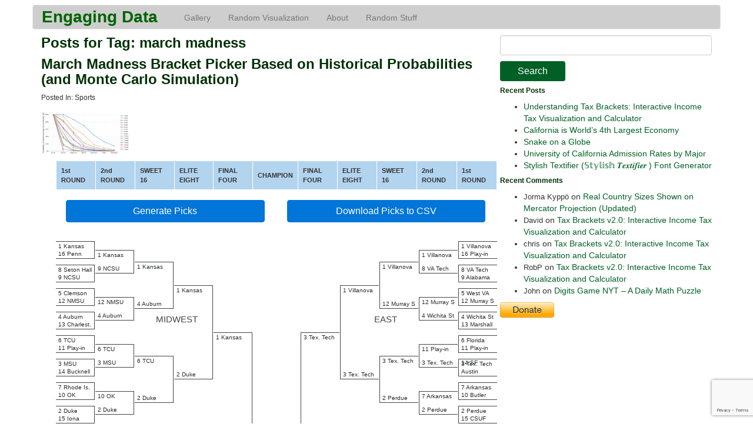

--- FILE ---
content_type: text/html; charset=UTF-8
request_url: https://engaging-data.com/tag/march-madness/
body_size: 13392
content:
<!DOCTYPE html>
<html style="margin-top:0 !important" lang="en-US">
  <head>
        <meta charset="UTF-8" />
    <meta name="viewport" content="width=device-width, initial-scale=1">
    <link rel="profile" href="http://gmpg.org/xfn/11" />
    <link rel="pingback" href="https://engaging-data.com/xmlrpc.php" />
    <style>
      .no-logo{ color: #006400 !important; position: relative; top: 30px; font-size: 28px; font-weight: bold; padding-bottom: 5px; } .no-logo:hover{ text-decoration:none !important; color: #006400; } h2 { font-size: 20px; } .widget-title{ font-size: 16px !important; } p { font-size: 17px; } .widget_recent_entries { font-size: 14px; } #comments { font-size: 16px !important; } #comment-reply-title { font-size: 16px !important; } .categories-meta { font-family: Arial, Helvetica, Verdana, san-serif;} .counting-calc-container { position: relative; padding-bottom: 100%; height: 0; overflow: scroll; } .counting-calc-container iframe { position: absolute; top:0; left: 0; width: 100%; min-width: 400px; height: 150%; min-height: 600px; } .responsiveimg { width: 100%; height: auto; }      .navbar-nav>.active>a, .navbar-default .navbar-nav>.open>a, .dropdown-menu>li>a:focus, .dropdown-menu>li>a:hover, .dropdown-menu>.active>a, button, input[type="submit"], #home-cta-button{
        background-color: #006026 !important;
        background: #006026 !important;
      }
      button:hover, input[type="submit"]:hover{
        background-color: #136b00 !important;
      }
      button, input[type="submit"]{
        background-color: #006026 !important;
      }
      .container-wrapper a{
        color: #006026 !important;
      }
      .read-more{
        border: 1px solid #006026 ;
      }
      .read-more:hover{
        border: 1px solid #136b00 ;
      }
      .container-wrapper a:hover, a h1:hover, a h2:hover, a h3:hover, a h4:hover, a h5:hover, a h6:hover, #home-subheader{
        color: #136b00 !important;
      }
      button:hover, input[type="submit"]:hover{
        background-color: #136b00 !important;
      }
      h1, h2, h3, h4, h5, h6, .widget-title{
        color: #003004 !important;
      }
      #footer{
        background-color: #092b0a ;
      }
    </style>
    <meta name='robots' content='noindex, follow' />

<script>
MathJax = {
  tex: {
    inlineMath: [['$','$'],['\\(','\\)']], 
    processEscapes: true
  },
  options: {
    ignoreHtmlClass: 'tex2jax_ignore|editor-rich-text'
  }
};

</script>

            <script data-no-defer="1" data-ezscrex="false" data-cfasync="false" data-pagespeed-no-defer data-cookieconsent="ignore">
                var ctPublicFunctions = {"_ajax_nonce":"5630d2562d","_rest_nonce":"ac566bce50","_ajax_url":"\/wp-admin\/admin-ajax.php","_rest_url":"https:\/\/engaging-data.com\/wp-json\/","data__cookies_type":"none","data__ajax_type":"rest","data__bot_detector_enabled":"1","data__frontend_data_log_enabled":1,"cookiePrefix":"","wprocket_detected":false,"host_url":"engaging-data.com","text__ee_click_to_select":"Click to select the whole data","text__ee_original_email":"The complete one is","text__ee_got_it":"Got it","text__ee_blocked":"Blocked","text__ee_cannot_connect":"Cannot connect","text__ee_cannot_decode":"Can not decode email. Unknown reason","text__ee_email_decoder":"CleanTalk email decoder","text__ee_wait_for_decoding":"The magic is on the way!","text__ee_decoding_process":"Please wait a few seconds while we decode the contact data."}
            </script>
        
            <script data-no-defer="1" data-ezscrex="false" data-cfasync="false" data-pagespeed-no-defer data-cookieconsent="ignore">
                var ctPublic = {"_ajax_nonce":"5630d2562d","settings__forms__check_internal":"0","settings__forms__check_external":"0","settings__forms__force_protection":"0","settings__forms__search_test":"1","settings__data__bot_detector_enabled":"1","settings__sfw__anti_crawler":0,"blog_home":"https:\/\/engaging-data.com\/","pixel__setting":"3","pixel__enabled":false,"pixel__url":null,"data__email_check_before_post":"1","data__email_check_exist_post":"1","data__cookies_type":"none","data__key_is_ok":true,"data__visible_fields_required":true,"wl_brandname":"Anti-Spam by CleanTalk","wl_brandname_short":"CleanTalk","ct_checkjs_key":1480547844,"emailEncoderPassKey":"8338b1542b44d9cd8d2d9adec26f4a7c","bot_detector_forms_excluded":"W10=","advancedCacheExists":false,"varnishCacheExists":false,"wc_ajax_add_to_cart":false,"theRealPerson":{"phrases":{"trpHeading":"The Real Person Badge!","trpContent1":"The commenter acts as a real person and verified as not a bot.","trpContent2":"Passed all tests against spam bots. Anti-Spam by CleanTalk.","trpContentLearnMore":"Learn more"},"trpContentLink":"https:\/\/cleantalk.org\/the-real-person?utm_id=&amp;utm_term=&amp;utm_source=admin_side&amp;utm_medium=trp_badge&amp;utm_content=trp_badge_link_click&amp;utm_campaign=apbct_links","imgPersonUrl":"https:\/\/engaging-data.com\/wp-content\/plugins\/cleantalk-spam-protect\/css\/images\/real_user.svg","imgShieldUrl":"https:\/\/engaging-data.com\/wp-content\/plugins\/cleantalk-spam-protect\/css\/images\/shield.svg"}}
            </script>
        
	<!-- This site is optimized with the Yoast SEO plugin v18.4.1 - https://yoast.com/wordpress/plugins/seo/ -->
	<title>march madness Archives - Engaging Data</title>
	<meta property="og:locale" content="en_US" />
	<meta property="og:type" content="article" />
	<meta property="og:title" content="march madness Archives - Engaging Data" />
	<meta property="og:url" content="https://engaging-data.com/tag/march-madness/" />
	<meta property="og:site_name" content="Engaging Data" />
	<meta name="twitter:card" content="summary_large_image" />
	<meta name="twitter:site" content="@EngagingData" />
	<script type="application/ld+json" class="yoast-schema-graph">{"@context":"https://schema.org","@graph":[{"@type":"Organization","@id":"https://engaging-data.com/#organization","name":"Engaging Data","url":"https://engaging-data.com/","sameAs":["https://twitter.com/EngagingData"],"logo":{"@type":"ImageObject","@id":"https://engaging-data.com/#logo","inLanguage":"en-US","url":"https://engaging-data.com/wp-content/uploads/2022/02/logo.png","contentUrl":"https://engaging-data.com/wp-content/uploads/2022/02/logo.png","width":635,"height":617,"caption":"Engaging Data"},"image":{"@id":"https://engaging-data.com/#logo"}},{"@type":"WebSite","@id":"https://engaging-data.com/#website","url":"https://engaging-data.com/","name":"Engaging Data","description":"Exploring interactive data and visualization","publisher":{"@id":"https://engaging-data.com/#organization"},"potentialAction":[{"@type":"SearchAction","target":{"@type":"EntryPoint","urlTemplate":"https://engaging-data.com/?s={search_term_string}"},"query-input":"required name=search_term_string"}],"inLanguage":"en-US"},{"@type":"CollectionPage","@id":"https://engaging-data.com/tag/march-madness/#webpage","url":"https://engaging-data.com/tag/march-madness/","name":"march madness Archives - Engaging Data","isPartOf":{"@id":"https://engaging-data.com/#website"},"breadcrumb":{"@id":"https://engaging-data.com/tag/march-madness/#breadcrumb"},"inLanguage":"en-US","potentialAction":[{"@type":"ReadAction","target":["https://engaging-data.com/tag/march-madness/"]}]},{"@type":"BreadcrumbList","@id":"https://engaging-data.com/tag/march-madness/#breadcrumb","itemListElement":[{"@type":"ListItem","position":1,"name":"Home","item":"https://engaging-data.com/"},{"@type":"ListItem","position":2,"name":"march madness"}]}]}</script>
	<!-- / Yoast SEO plugin. -->


<link rel='dns-prefetch' href='//moderate.cleantalk.org' />
<link rel='dns-prefetch' href='//js.stripe.com' />
<link rel='dns-prefetch' href='//cdn.jsdelivr.net' />
<link rel='dns-prefetch' href='//fonts.googleapis.com' />
<link rel='dns-prefetch' href='//s.w.org' />
<link rel="alternate" type="application/rss+xml" title="Engaging Data &raquo; Feed" href="https://engaging-data.com/feed/" />
<link rel="alternate" type="application/rss+xml" title="Engaging Data &raquo; Comments Feed" href="https://engaging-data.com/comments/feed/" />
<link rel="alternate" type="application/rss+xml" title="Engaging Data &raquo; march madness Tag Feed" href="https://engaging-data.com/tag/march-madness/feed/" />
		<script type="text/javascript">
			window._wpemojiSettings = {"baseUrl":"https:\/\/s.w.org\/images\/core\/emoji\/13.0.1\/72x72\/","ext":".png","svgUrl":"https:\/\/s.w.org\/images\/core\/emoji\/13.0.1\/svg\/","svgExt":".svg","source":{"concatemoji":"https:\/\/engaging-data.com\/wp-includes\/js\/wp-emoji-release.min.js?ver=5.7.14"}};
			!function(e,a,t){var n,r,o,i=a.createElement("canvas"),p=i.getContext&&i.getContext("2d");function s(e,t){var a=String.fromCharCode;p.clearRect(0,0,i.width,i.height),p.fillText(a.apply(this,e),0,0);e=i.toDataURL();return p.clearRect(0,0,i.width,i.height),p.fillText(a.apply(this,t),0,0),e===i.toDataURL()}function c(e){var t=a.createElement("script");t.src=e,t.defer=t.type="text/javascript",a.getElementsByTagName("head")[0].appendChild(t)}for(o=Array("flag","emoji"),t.supports={everything:!0,everythingExceptFlag:!0},r=0;r<o.length;r++)t.supports[o[r]]=function(e){if(!p||!p.fillText)return!1;switch(p.textBaseline="top",p.font="600 32px Arial",e){case"flag":return s([127987,65039,8205,9895,65039],[127987,65039,8203,9895,65039])?!1:!s([55356,56826,55356,56819],[55356,56826,8203,55356,56819])&&!s([55356,57332,56128,56423,56128,56418,56128,56421,56128,56430,56128,56423,56128,56447],[55356,57332,8203,56128,56423,8203,56128,56418,8203,56128,56421,8203,56128,56430,8203,56128,56423,8203,56128,56447]);case"emoji":return!s([55357,56424,8205,55356,57212],[55357,56424,8203,55356,57212])}return!1}(o[r]),t.supports.everything=t.supports.everything&&t.supports[o[r]],"flag"!==o[r]&&(t.supports.everythingExceptFlag=t.supports.everythingExceptFlag&&t.supports[o[r]]);t.supports.everythingExceptFlag=t.supports.everythingExceptFlag&&!t.supports.flag,t.DOMReady=!1,t.readyCallback=function(){t.DOMReady=!0},t.supports.everything||(n=function(){t.readyCallback()},a.addEventListener?(a.addEventListener("DOMContentLoaded",n,!1),e.addEventListener("load",n,!1)):(e.attachEvent("onload",n),a.attachEvent("onreadystatechange",function(){"complete"===a.readyState&&t.readyCallback()})),(n=t.source||{}).concatemoji?c(n.concatemoji):n.wpemoji&&n.twemoji&&(c(n.twemoji),c(n.wpemoji)))}(window,document,window._wpemojiSettings);
		</script>
		<style type="text/css">
img.wp-smiley,
img.emoji {
	display: inline !important;
	border: none !important;
	box-shadow: none !important;
	height: 1em !important;
	width: 1em !important;
	margin: 0 .07em !important;
	vertical-align: -0.1em !important;
	background: none !important;
	padding: 0 !important;
}
</style>
	<link rel='stylesheet' id='mci-footnotes-jquery-tooltips-pagelayout-none-css'  href='https://engaging-data.com/wp-content/plugins/footnotes/css/footnotes-jqttbrpl0.min.css?ver=2.7.3' type='text/css' media='all' />
<link rel='stylesheet' id='wp-block-library-css'  href='https://engaging-data.com/wp-includes/css/dist/block-library/style.min.css?ver=5.7.14' type='text/css' media='all' />
<style id='wp-block-library-inline-css' type='text/css'>
.has-text-align-justify{text-align:justify;}
</style>
<link rel='stylesheet' id='mediaelement-css'  href='https://engaging-data.com/wp-includes/js/mediaelement/mediaelementplayer-legacy.min.css?ver=4.2.16' type='text/css' media='all' />
<link rel='stylesheet' id='wp-mediaelement-css'  href='https://engaging-data.com/wp-includes/js/mediaelement/wp-mediaelement.min.css?ver=5.7.14' type='text/css' media='all' />
<link rel='stylesheet' id='cleantalk-public-css-css'  href='https://engaging-data.com/wp-content/plugins/cleantalk-spam-protect/css/cleantalk-public.min.css?ver=6.63_1757389184' type='text/css' media='all' />
<link rel='stylesheet' id='cleantalk-email-decoder-css-css'  href='https://engaging-data.com/wp-content/plugins/cleantalk-spam-protect/css/cleantalk-email-decoder.min.css?ver=6.63_1757389184' type='text/css' media='all' />
<link rel='stylesheet' id='cleantalk-trp-css-css'  href='https://engaging-data.com/wp-content/plugins/cleantalk-spam-protect/css/cleantalk-trp.min.css?ver=6.63_1757389184' type='text/css' media='all' />
<link rel='stylesheet' id='wpedon-css'  href='https://engaging-data.com/wp-content/plugins/easy-paypal-donation/assets/css/wpedon.css?ver=1.5.3' type='text/css' media='all' />
<link rel='stylesheet' id='ce_responsive-css'  href='https://engaging-data.com/wp-content/plugins/simple-embed-code/css/video-container.min.css?ver=2.5.1' type='text/css' media='all' />
<link rel='stylesheet' id='lm_google_fonts-css'  href='//fonts.googleapis.com/css?family=Open+Sans+Condensed%3A300&#038;ver=5.7.14' type='text/css' media='all' />
<link rel='stylesheet' id='lm_bootstrap_css-css'  href='https://engaging-data.com/wp-content/themes/lightning-monkey/css/bootstrap.css?ver=5.7.14' type='text/css' media='all' />
<link rel='stylesheet' id='lm_fontawesome_css-css'  href='https://engaging-data.com/wp-content/themes/lightning-monkey/css/font-awesome.min.css?ver=5.7.14' type='text/css' media='all' />
<link rel='stylesheet' id='lm_lightning_monkey_style-css'  href='https://engaging-data.com/wp-content/themes/lightning-monkey/style.css?ver=5.7.14' type='text/css' media='all' />
<link rel='stylesheet' id='jetpack_css-css'  href='https://engaging-data.com/wp-content/plugins/jetpack/css/jetpack.css?ver=10.4.2' type='text/css' media='all' />
<script type='text/javascript' src='https://engaging-data.com/wp-includes/js/jquery/jquery.min.js?ver=3.5.1' id='jquery-core-js'></script>
<script type='text/javascript' src='https://engaging-data.com/wp-includes/js/jquery/jquery-migrate.min.js?ver=3.3.2' id='jquery-migrate-js'></script>
<script type='text/javascript' src='https://engaging-data.com/wp-content/plugins/footnotes/js/jquery.tools.min.js?ver=1.2.7.redacted.2' id='mci-footnotes-jquery-tools-js'></script>
<script type='text/javascript' src='https://engaging-data.com/wp-content/plugins/cleantalk-spam-protect/js/apbct-public-bundle.min.js?ver=6.63_1757389185' id='apbct-public-bundle.min-js-js'></script>
<script type='text/javascript' src='https://engaging-data.com/wp-content/themes/lightning-monkey/js/bootstrap.min.js?ver=5.7.14' id='lm_bootstrap_script-js'></script>
<link rel="https://api.w.org/" href="https://engaging-data.com/wp-json/" /><link rel="alternate" type="application/json" href="https://engaging-data.com/wp-json/wp/v2/tags/55" /><link rel="EditURI" type="application/rsd+xml" title="RSD" href="https://engaging-data.com/xmlrpc.php?rsd" />
<link rel="wlwmanifest" type="application/wlwmanifest+xml" href="https://engaging-data.com/wp-includes/wlwmanifest.xml" /> 

		<!-- GA Google Analytics @ https://m0n.co/ga -->
		<script async src="https://www.googletagmanager.com/gtag/js?id=G-R6VYFTGD2J"></script>
		<script>
			window.dataLayer = window.dataLayer || [];
			function gtag(){dataLayer.push(arguments);}
			gtag('js', new Date());
			gtag('config', 'G-R6VYFTGD2J');
		</script>

	<script type="text/javascript">
	window._zem_rp_post_id = '526';
	window._zem_rp_thumbnails = true;
	window._zem_rp_post_title = 'March+Madness+Bracket+Picker+Based+on+Historical+Probabilities+%28and+Monte+Carlo+Simulation%29';
	window._zem_rp_post_tags = ['programming', 'bracket', 'visualization', 'college', 'basketball', 'graph', 'march+madness', 'monte+carlo+simulation', 'sports', 'theme', 'tournament', 'carlo', 'a', 'width', 'histori', 'bracket', 'set', 'mont', '2', 'seed', 'round', 'gener', 'mad', 'matchup'];
	window._zem_rp_static_base_url = 'https://content.zemanta.com/static/';
	window._zem_rp_wp_ajax_url = 'https://engaging-data.com/wp-admin/admin-ajax.php';
	window._zem_rp_plugin_version = '1.13';
	window._zem_rp_num_rel_posts = '4';
</script>
<link rel="stylesheet" href="https://engaging-data.com/wp-content/plugins/related-posts-by-zemanta/static/themes/vertical.css?version=1.13" />
<style type='text/css'>img#wpstats{display:none}</style>
		<style type="text/css">.recentcomments a{display:inline !important;padding:0 !important;margin:0 !important;}</style><style type="text/css" id="custom-background-css">
body.custom-background { background-color: #ffffff; }
</style>
	<link rel="icon" href="https://engaging-data.com/wp-content/uploads/2022/03/cropped-logo-removebg-preview-32x32.png" sizes="32x32" />
<link rel="icon" href="https://engaging-data.com/wp-content/uploads/2022/03/cropped-logo-removebg-preview-192x192.png" sizes="192x192" />
<link rel="apple-touch-icon" href="https://engaging-data.com/wp-content/uploads/2022/03/cropped-logo-removebg-preview-180x180.png" />
<meta name="msapplication-TileImage" content="https://engaging-data.com/wp-content/uploads/2022/03/cropped-logo-removebg-preview-270x270.png" />
		<style type="text/css" id="wp-custom-css">
			.col-lg-9{
	width:100%;
}

.col-lg-3{
	width:100%;
}

@media only screen and (max-width: 480px) {
  .col-lg-9{
		padding:0px;
	}
	
	.col-lg-3{
		padding:0px;
	}
}		</style>
						<style type="text/css" id="c4wp-checkout-css">
					.woocommerce-checkout .c4wp_captcha_field {
						margin-bottom: 10px;
						margin-top: 15px;
						position: relative;
						display: inline-block;
					}
				</style>
								<style type="text/css" id="c4wp-v3-lp-form-css">
					.login #login, .login #lostpasswordform {
						min-width: 350px !important;
					}
					.wpforms-field-c4wp iframe {
						width: 100% !important;
					}
				</style>
							<style type="text/css" id="c4wp-v3-lp-form-css">
				.login #login, .login #lostpasswordform {
					min-width: 350px !important;
				}
				.wpforms-field-c4wp iframe {
					width: 100% !important;
				}
			</style>
			
<style type="text/css" media="all">
.footnotes_reference_container {margin-top: 24px !important; margin-bottom: 0px !important;}
.footnote_container_prepare > p {border-bottom: 1px solid #aaaaaa !important;}
.footnote_tooltip { font-size: 13px !important; background-color: #fff7a7 !important; border-width: 1px !important; border-style: solid !important; border-color: #cccc99 !important; border-radius: 3px !important; -webkit-box-shadow: 2px 2px 11px #666666; -moz-box-shadow: 2px 2px 11px #666666; box-shadow: 2px 2px 11px #666666;}


</style>
  </head>
  <body class="archive tag tag-march-madness tag-55 custom-background">
                <div id="header-wrapper">
        <div class="container" id="main-header">
          <div class="row">
            <div class="col-xs-6">
            </div>
            <div class="col-xs-6">
              <div class="social-icons">
                                                                                                                                                                              </div>
            </div>
            <div style="clear:both;"></div>
        </div>
        <nav class="navbar navbar-default" role="navigation">
          <div class="container-fluid">
            <!-- Brand and toggle get grouped for better mobile display -->
            <div class="navbar-header">
              <button type="button" class="navbar-toggle" data-toggle="collapse" data-target="#bs-example-navbar-collapse-1" style="background:none; height:40px !important">
                <span class="sr-only">Toggle navigation</span>
                <span class="icon-bar"></span>
                <span class="icon-bar"></span>
                <span class="icon-bar"></span>
              </button>
                                  <a class="no-logo" href="https://engaging-data.com ">Engaging Data</a>
                            </div>
                <div id="bs-example-navbar-collapse-1" class="collapse navbar-collapse"><ul id="menu-about" class="nav navbar-nav"><li id="menu-item-1800" class="menu-item menu-item-type-post_type menu-item-object-page menu-item-home menu-item-1800"><a title="Gallery" href="https://engaging-data.com/">Gallery</a></li>
<li id="menu-item-2967" class="menu-item menu-item-type-custom menu-item-object-custom menu-item-2967"><a title="Random Visualization" href="https://engaging-data.com/?redirect_to=random">Random Visualization</a></li>
<li id="menu-item-51" class="menu-item menu-item-type-post_type menu-item-object-page menu-item-51"><a title="About" href="https://engaging-data.com/about/">About</a></li>
<li id="menu-item-2282" class="menu-item menu-item-type-post_type menu-item-object-page menu-item-2282"><a title="Random Stuff" href="https://engaging-data.com/random-stuff/">Random Stuff</a></li>
</ul></div>            </div>
        </nav>
       </div>
    </div>
    <div class="clearfix"></div><div class="container-wrapper">
	<div class="container">
		<div class="row">
			<div class="col-md-8" id="blog-excerpt-container">
		
			<h1>Posts for Tag: march madness</h2>
				<div class="blog-post-wrapper">
		<a href="https://engaging-data.com/march-madness-bracket-picker/"><h3>March Madness Bracket Picker Based on Historical Probabilities (and Monte Carlo Simulation)</h3></a>
		<div class="categories-meta">
                            Posted In: Sports                        </div>
		<span class="post-excerpt-content">
							<div class="blog-excerpt-thumb-wrapper">
					<img width="744" height="363" src="https://engaging-data.com/wp-content/uploads/2018/03/montecarlo-744x363.png" class="attachment-medium size-medium wp-post-image" alt="" loading="lazy" srcset="https://engaging-data.com/wp-content/uploads/2018/03/montecarlo-744x363.png 744w, https://engaging-data.com/wp-content/uploads/2018/03/montecarlo-420x205.png 420w, https://engaging-data.com/wp-content/uploads/2018/03/montecarlo.png 751w" sizes="(max-width: 744px) 100vw, 744px" />				</div>
			<p><iframe loading="lazy" id="graph" src="https://engaging-data.com/pages/scripts/marchmadness/index3.html" width="800" height="835" frameborder="0" scrolling="no"><span data-mce-type="bookmark" style="display: inline-block; width: 0px; overflow: hidden; line-height: 0;" class="mce_SELRES_start">﻿</span><br />
</iframe><br />
 <a href="https://engaging-data.com/march-madness-bracket-picker/#more-526" class="more-link"><span aria-label="Continue reading March Madness Bracket Picker Based on Historical Probabilities (and Monte Carlo Simulation)">(more&hellip;)</span></a></p><div class='code-block code-block-3' style='margin: 8px 0; clear: both;'>
<script async src="//pagead2.googlesyndication.com/pagead/js/adsbygoogle.js"></script>
<!-- ED3 -->
<ins class="adsbygoogle"
     style="display:inline-block;width:728px;height:90px"
     data-ad-client="ca-pub-2844728284158907"
     data-ad-slot="1058072631"></ins>
<script>
(adsbygoogle = window.adsbygoogle || []).push({});
</script></div>
<div class='code-block code-block-2' style='margin: 8px 0 8px 8px; float: right;'>
<script async src="//pagead2.googlesyndication.com/pagead/js/adsbygoogle.js"></script>
<!-- ED1.1 -->
<ins class="adsbygoogle"
     style="display:inline-block;width:300px;height:250px"
     data-ad-client="ca-pub-2844728284158907"
     data-ad-slot="2569641422"></ins>
<script>
(adsbygoogle = window.adsbygoogle || []).push({});
</script></div>

<div class='code-block code-block-1' style='margin: 8px 0; clear: both;'>
<script async src="//pagead2.googlesyndication.com/pagead/js/adsbygoogle.js"></script>
<!-- EDbanner -->
<ins class="adsbygoogle"
     style="display:inline-block;width:728px;height:90px"
     data-ad-client="ca-pub-2844728284158907"
     data-ad-slot="7499368622"></ins>
<script>
(adsbygoogle = window.adsbygoogle || []).push({});
</script></div>
<!-- CONTENT END 1 -->
		</span>
		<div class="clearfix"></div>
	</div>
	<div class="navigation">  
	<div class="row" id="blog-navigation">
		<div class="col-xs-6">
					</div>
		<div class="col-xs-6 next-post">
					</div>
	</div>
</div>	
			</div>
			<div class="col-md-4" id="right-sidebar">
				<div id="search-2" class="widget widget_search"><form role="search" method="get" id="searchform" class="searchform" action="https://engaging-data.com/">
				<div>
					<label class="screen-reader-text" for="s">Search for:</label>
					<input type="text" value="" name="s" id="s" />
					<input type="submit" id="searchsubmit" value="Search" />
				</div>
			<input
                    class="apbct_special_field apbct_email_id__search_form"
                    name="apbct__email_id__search_form"
                    aria-label="apbct__label_id__search_form"
                    type="text" size="30" maxlength="200" autocomplete="off"
                    value=""
                /><input
                   id="apbct_submit_id__search_form" 
                   class="apbct_special_field apbct__email_id__search_form"
                   name="apbct__label_id__search_form"
                   aria-label="apbct_submit_name__search_form"
                   type="submit"
                   size="30"
                   maxlength="200"
                   value="85963"
               /></form></div>
		<div id="recent-posts-2" class="widget widget_recent_entries">
		<h3 class="widget-title">Recent Posts</h3>
		<ul>
											<li>
					<a href="https://engaging-data.com/tax-brackets-legacy/">Understanding Tax Brackets: Interactive Income Tax Visualization and Calculator</a>
									</li>
											<li>
					<a href="https://engaging-data.com/california-4th-largest-economy/">California is World&#8217;s 4th Largest Economy</a>
									</li>
											<li>
					<a href="https://engaging-data.com/snake-globe/">Snake on a Globe</a>
									</li>
											<li>
					<a href="https://engaging-data.com/uc-admission-rates-by-major/">University of California Admission Rates by Major</a>
									</li>
											<li>
					<a href="https://engaging-data.com/stylish-textifier/">Stylish Textifier (𝕊𝕥𝕪𝕝𝕚𝕤𝕙 𝑻𝒆𝒙𝒕𝒊𝒇𝒊𝒆𝒓 ) Font Generator</a>
									</li>
					</ul>

		</div><div id="recent-comments-2" class="widget widget_recent_comments"><h3 class="widget-title">Recent Comments</h3><ul id="recentcomments"><li class="recentcomments"><span class="comment-author-link">Jorma Kyppö</span> on <a href="https://engaging-data.com/country-sizes-mercator/#comment-542014">Real Country Sizes Shown on Mercator Projection (Updated)</a></li><li class="recentcomments"><span class="comment-author-link">David</span> on <a href="https://engaging-data.com/tax-brackets/#comment-541903">Tax Brackets v2.0: Interactive Income Tax Visualization and Calculator</a></li><li class="recentcomments"><span class="comment-author-link">chris</span> on <a href="https://engaging-data.com/tax-brackets/#comment-541784">Tax Brackets v2.0: Interactive Income Tax Visualization and Calculator</a></li><li class="recentcomments"><span class="comment-author-link">RobP</span> on <a href="https://engaging-data.com/tax-brackets/#comment-541783">Tax Brackets v2.0: Interactive Income Tax Visualization and Calculator</a></li><li class="recentcomments"><span class="comment-author-link">John</span> on <a href="https://engaging-data.com/digitsgame/#comment-541758">Digits Game NYT &#8211; A Daily Math Puzzle</a></li></ul></div><div id="text-5" class="widget widget_text">			<div class="textwidget"><style>
        .wpedon-container .wpedon-select,
        .wpedon-container .wpedon-input {
            width: 107px;
            min-width: 107px;
            max-width: 107px;
        }
    </style><div class='wpedon-container wpedon-align-left'><form target='_blank' action='https://www.paypal.com/cgi-bin/webscr' method='post' class='wpedon-form'><input type='hidden' name='cmd' value='_donations' /><input type='hidden' name='business' value='chris@engaging-data.com' /><input type='hidden' name='currency_code' value='USD' /><input type='hidden' name='notify_url' value='https://engaging-data.com/wp-admin/admin-post.php?action=add_wpedon_button_ipn'><input type='hidden' name='lc' value='en_US'><input type='hidden' name='bn' value='WPPlugin_SP'><input type='hidden' name='return' value='' /><input type='hidden' name='cancel_return' value='' /><input class='wpedon_paypalbuttonimage' type='image' src='https://www.paypalobjects.com/webstatic/en_US/btn/btn_donate_92x26.png' border='0' name='submit' alt='Make your payments with PayPal. It is free, secure, effective.' style='border: none;'><img alt='' border='0' style='border:none;display:none;' src='https://www.paypal.com/en_US/i/scr/pixel.gif' width='1' height='1'><input type='hidden' name='amount' id='amount_f22b3e2c83548445e083f5b69a9d9e53' value='' /><input type='hidden' name='price' id='price_f22b3e2c83548445e083f5b69a9d9e53' value='' /><input type='hidden' name='item_number' value='' /><input type='hidden' name='item_name' value='' /><input type='hidden' name='name' value='' /><input type='hidden' name='custom' value='2358'><input type='hidden' name='no_shipping' value='1'><input type='hidden' name='no_note' value='0'><input type='hidden' name='currency_code' value='USD'></form></div>

<script async src="//pagead2.googlesyndication.com/pagead/js/adsbygoogle.js"></script>
<!-- ED2 -->
<ins class="adsbygoogle"
     style="display:inline-block;width:300px;height:250px"
     data-ad-client="ca-pub-2844728284158907"
     data-ad-slot="2500543026"></ins>
<script>
(adsbygoogle = window.adsbygoogle || []).push({});
</script></div>
		</div><div id="meta-2" class="widget widget_meta"><h3 class="widget-title">Meta</h3>
		<ul>
						<li><a rel="nofollow" href="https://engaging-data.com/wp-login.php">Log in</a></li>
			<li><a href="https://engaging-data.com/feed/">Entries feed</a></li>
			<li><a href="https://engaging-data.com/comments/feed/">Comments feed</a></li>

			<li><a href="https://wordpress.org/">WordPress.org</a></li>
		</ul>

		</div>			</div>
		</div>
	</div>
</div>
<script type='text/javascript' src='https://engaging-data.com/wp-includes/js/jquery/ui/core.min.js?ver=1.12.1' id='jquery-ui-core-js'></script>
<script type='text/javascript' src='https://engaging-data.com/wp-includes/js/jquery/ui/tooltip.min.js?ver=1.12.1' id='jquery-ui-tooltip-js'></script>
<script type='text/javascript' src='https://moderate.cleantalk.org/ct-bot-detector-wrapper.js?ver=6.63' id='ct_bot_detector-js'></script>
<script type='text/javascript' src='https://js.stripe.com/v3/' id='stripe-js-js'></script>
<script type='text/javascript' id='wpedon-js-extra'>
/* <![CDATA[ */
var wpedon = {"ajaxUrl":"https:\/\/engaging-data.com\/wp-admin\/admin-ajax.php","nonce":"f1d487d4d3","opens":"2","cancel":"","return":""};
/* ]]> */
</script>
<script type='text/javascript' src='https://engaging-data.com/wp-content/plugins/easy-paypal-donation/assets/js/wpedon.js?ver=1.5.3' id='wpedon-js'></script>
<script type='text/javascript' src='//cdn.jsdelivr.net/npm/mathjax@4/tex-chtml.js?ver=5.7.14' id='mathjax-js'></script>
<script type='text/javascript' src='https://engaging-data.com/wp-includes/js/wp-embed.min.js?ver=5.7.14' id='wp-embed-js'></script>
<script src='https://stats.wp.com/e-202604.js' defer></script>
<script>
	_stq = window._stq || [];
	_stq.push([ 'view', {v:'ext',j:'1:10.4.2',blog:'166205293',post:'0',tz:'-8',srv:'engaging-data.com'} ]);
	_stq.push([ 'clickTrackerInit', '166205293', '0' ]);
</script>
<!-- CAPTCHA added with CAPTCHA 4WP plugin. More information: https://captcha4wp.com -->			<script  id="c4wp-recaptcha-js" src="https://www.google.com/recaptcha/api.js?render=6Le4oNwpAAAAAFBI5iaI-djBZLTFEC8dVzKv1XIE&#038;hl=en"></script>
			<script id="c4wp-inline-js" type="text/javascript">
				/* @v3-js:start */
					let c4wp_onloadCallback = function() {
						for ( var i = 0; i < document.forms.length; i++ ) {
							let form 		   = document.forms[i];
							let captcha_div    = form.querySelector( '.c4wp_captcha_field_div:not(.rendered)' );
							let jetpack_sso    = form.querySelector( '#jetpack-sso-wrap' );
							var wcblock_submit = form.querySelector( '.wc-block-components-checkout-place-order-button' );
							var has_wc_submit  = null !== wcblock_submit;
							
							if ( null === captcha_div && ! has_wc_submit || form.id == 'create-group-form' ) {	
								if ( ! form.parentElement.classList.contains( 'nf-form-layout' ) ) {
									continue;
								}
							
							}
							if ( ! has_wc_submit ) {
								if ( !( captcha_div.offsetWidth || captcha_div.offsetHeight || captcha_div.getClientRects().length ) ) {					    	
									if ( jetpack_sso == null && ! form.classList.contains( 'woocommerce-form-login' ) ) {
										continue;
									}
								}
							}

							let alreadyCloned = form.querySelector( '.c4wp-submit' );
							if ( null != alreadyCloned ) {
								continue;
							}

							let foundSubmitBtn = form.querySelector( '#signup-form [type=submit], [type=submit]:not(#group-creation-create):not([name="signup_submit"]):not([name="ac_form_submit"]):not(.verify-captcha)' );
							let cloned = false;
							let clone  = false;

							// Submit button found, clone it.
							if ( foundSubmitBtn ) {
								clone = foundSubmitBtn.cloneNode(true);
								clone.classList.add( 'c4wp-submit' );
								clone.removeAttribute( 'onclick' );
								clone.removeAttribute( 'onkeypress' );
								if ( foundSubmitBtn.parentElement.form === null ) {
									foundSubmitBtn.parentElement.prepend(clone);
								} else {
									foundSubmitBtn.parentElement.insertBefore( clone, foundSubmitBtn );
								}
								foundSubmitBtn.style.display = "none";
								captcha_div                  = form.querySelector( '.c4wp_captcha_field_div' );
								cloned = true;
							}

							// WC block checkout clone btn.
							if ( has_wc_submit && ! form.classList.contains( 'c4wp-primed' ) ) {
								clone = wcblock_submit.cloneNode(true);
								clone.classList.add( 'c4wp-submit' );
								clone.classList.add( 'c4wp-clone' );
								clone.removeAttribute( 'onclick' );
								clone.removeAttribute( 'onkeypress' );
								if ( wcblock_submit.parentElement.form === null ) {
									wcblock_submit.parentElement.prepend(clone);
								} else {
									wcblock_submit.parentElement.insertBefore( clone, wcblock_submit );
								}
								wcblock_submit.style.display = "none";

								clone.addEventListener('click', function( e ){
									if ( form.classList.contains( 'c4wp_v2_fallback_active' ) ) {
										jQuery( form ).find( '.wc-block-components-checkout-place-order-button:not(.c4wp-submit)' ).click(); 
										return true;
									} else {
										grecaptcha.execute( '6Le4oNwpAAAAAFBI5iaI-djBZLTFEC8dVzKv1XIE', ).then( function( data ) {
											form.classList.add( 'c4wp-primed' );
										});	
									}

								});
								foundSubmitBtn = wcblock_submit;
								cloned = true;
							}
							
							// Clone created, listen to its click.
							if ( cloned ) {
								clone.addEventListener( 'click', function ( event ) {
									logSubmit( event, 'cloned', form, foundSubmitBtn );
								});
							// No clone, execute and watch for form submission.
							} else {
								grecaptcha.execute(
									'6Le4oNwpAAAAAFBI5iaI-djBZLTFEC8dVzKv1XIE',
								).then( function( data ) {
									var responseElem = form.querySelector( '.c4wp_response' );
									if ( responseElem == null ) {
										var responseElem = document.querySelector( '.c4wp_response' );
									}
									if ( responseElem != null ) {
										responseElem.setAttribute( 'value', data );	
									}									
								});

								// Anything else.
								form.addEventListener( 'submit', function ( event ) {
									logSubmit( event, 'other', form );
								});	
							}

							function logSubmit( event, form_type = '', form, foundSubmitBtn ) {
								// Standard v3 check.
								if ( ! form.classList.contains( 'c4wp_v2_fallback_active' ) && ! form.classList.contains( 'c4wp_verified' ) ) {
									event.preventDefault();
									try {
										grecaptcha.execute(
											'6Le4oNwpAAAAAFBI5iaI-djBZLTFEC8dVzKv1XIE',
										).then( function( data ) {	
											var responseElem = form.querySelector( '.c4wp_response' );
											if ( responseElem == null ) {
												var responseElem = document.querySelector( '.c4wp_response' );
											}
											
											responseElem.setAttribute( 'value', data );	

											if ( form.classList.contains( 'wc-block-checkout__form' ) ) {
												// WC block checkout.
												let input = document.querySelector('input[id*="c4wp-wc-checkout"]'); 
												let lastValue = input.value;
												var token = data;
												input.value = token;
												let event = new Event('input', { bubbles: true });
												event.simulated = true;
												let tracker = input._valueTracker;
												if (tracker) {
													tracker.setValue( lastValue );
												}
												input.dispatchEvent(event)												
											}

														
			/* @v3-fallback-js:start */
			if ( typeof captcha_div == 'undefined' && form.classList.contains( 'wc-block-checkout__form' ) ) {
				var captcha_div = form.querySelector( '#additional-information-c4wp-c4wp-wc-checkout' );
			}

			if ( ! captcha_div && form.classList.contains( 'wc-block-checkout__form' ) ) {
				var captcha_div = form.querySelector( '#order-c4wp-c4wp-wc-checkout' );
			}

			if ( typeof captcha_div == 'undefined' ) {
				var captcha_div = form.querySelector( '.c4wp_captcha_field_div' );
			}

			var parentElem = captcha_div.parentElement;

			if ( ( form.classList.contains( 'c4wp-primed' ) ) || ( ! form.classList.contains( 'c4wp_verify_underway' ) && captcha_div.parentElement.getAttribute( 'data-c4wp-use-ajax' ) == 'true' ) ) {

				form.classList.add('c4wp_verify_underway' );
				const flagMarkup =  '<input id="c4wp_ajax_flag" type="hidden" name="c4wp_ajax_flag" value="c4wp_ajax_flag">';
				var flagMarkupDiv = document.createElement('div');
				flagMarkupDiv.innerHTML = flagMarkup.trim();

				form.appendChild( flagMarkupDiv );
	
				var nonce = captcha_div.parentElement.getAttribute( 'data-nonce' );

				var formData = new FormData();

				formData.append( 'action', 'c4wp_ajax_verify' );
				formData.append( 'nonce', nonce );
				formData.append( 'response', data );
				
				fetch( 'https://engaging-data.com/wp-admin/admin-ajax.php', {
					method: 'POST',
					body: formData,
				} ) // wrapped
					.then( 
						res => res.json()
					)
					.then( data => {
						if ( data['success'] ) {
							form.classList.add( 'c4wp_verified' );
							// Submit as usual.
							if ( foundSubmitBtn ) {
								foundSubmitBtn.click();
							} else if ( form.classList.contains( 'wc-block-checkout__form' ) ) {
								jQuery( form ).find( '.wc-block-components-checkout-place-order-button:not(.c4wp-submit)' ).click(); 
							} else {								
								if ( typeof form.submit === 'function' ) {
									form.submit();
								} else {
									HTMLFormElement.prototype.submit.call(form);
								}
							}

						} else {
							//jQuery( '.nf-form-cont' ).trigger( 'nfFormReady' );

							if ( 'redirect' === 'v2_checkbox' ) {
								window.location.href = '';
							}

							if ( 'v2_checkbox' === 'v2_checkbox' ) {
								if ( form.classList.contains( 'wc-block-checkout__form' ) ) {
									captcha_div = captcha_div.parentElement;
								}

								captcha_div.innerHTML = '';
								form.classList.add( 'c4wp_v2_fallback_active' );
								flagMarkupDiv.firstChild.setAttribute( 'name', 'c4wp_v2_fallback' );

								var c4wp_captcha = grecaptcha.render( captcha_div,{
									'sitekey' : '6LcCKuAZAAAAAHw1aYyjxElgd3JNS4P32ju06hej',		
									'size'  : 'normal',
									'theme' : 'light',				
									'expired-callback' : function(){
										grecaptcha.reset( c4wp_captcha );
									}
								}); 
								jQuery( '.ninja-forms-field.c4wp-submit' ).prop( 'disabled', false );
							}

							if ( form.classList.contains( 'wc-block-checkout__form' ) ) {
								return true;
							}

							if ( form.parentElement.classList.contains( 'nf-form-layout' ) ) {
								jQuery( '.ninja-forms-field.c4wp-submit' ).prop( 'disabled', false );
								return false;
							}

							// Prevent further submission
							event.preventDefault();
							return false;
						}
					} )
					.catch( err => console.error( err ) );

				// Prevent further submission
				event.preventDefault();
				return false;
			}
			/* @v3-fallback-js:end */
			
			
											// Submit as usual.
											if ( foundSubmitBtn ) {
												foundSubmitBtn.click();
											} else if ( form.classList.contains( 'wc-block-checkout__form' ) ) {
												jQuery( form ).find( '.wc-block-components-checkout-place-order-button:not(.c4wp-submit)' ).click(); 
											} else {
												
												if ( typeof form.submit === 'function' ) {
													form.submit();
												} else {
													HTMLFormElement.prototype.submit.call(form);
												}
											}

											return true;
										});
									} catch (e) {
										// Silence.
									}
								// V2 fallback.
								} else {
									if ( form.classList.contains( 'wpforms-form' ) || form.classList.contains( 'frm-fluent-form' ) || form.classList.contains( 'woocommerce-checkout' ) ) {
										return true;
									}

									if ( form.parentElement.classList.contains( 'nf-form-layout' ) ) {
										return false;
									}
									
									if ( form.classList.contains( 'wc-block-checkout__form' ) ) {
										return;
									}
									
									// Submit as usual.
									if ( typeof form.submit === 'function' ) {
										form.submit();
									} else {
										HTMLFormElement.prototype.submit.call(form);
									}

									return true;
								}
							};
						}
					};

					grecaptcha.ready( c4wp_onloadCallback );

					if ( typeof jQuery !== 'undefined' ) {
						jQuery( 'body' ).on( 'click', '.acomment-reply.bp-primary-action', function ( e ) {
							c4wp_onloadCallback();
						});	
					}

					//token is valid for 2 minutes, So get new token every after 1 minutes 50 seconds
					setInterval(c4wp_onloadCallback, 110000);

					
					window.addEventListener("load", (event) => {
						if ( typeof jQuery !== 'undefined' && jQuery( 'input[id*="c4wp-wc-checkout"]' ).length ) {
							var element = document.createElement('div');
							var html = '<div class="c4wp_captcha_field" style="margin-bottom: 10px" data-nonce="01e65568b9" data-c4wp-use-ajax="true" data-c4wp-v2-site-key="6LcCKuAZAAAAAHw1aYyjxElgd3JNS4P32ju06hej"><div id="c4wp_captcha_field_0" class="c4wp_captcha_field_div"><input type="hidden" name="g-recaptcha-response" class="c4wp_response" aria-label="do not use" aria-readonly="true" value="" /></div></div>';
							element.innerHTML = html;
							jQuery( '[class*="c4wp-wc-checkout"]' ).append( element );
							jQuery( '[class*="c4wp-wc-checkout"]' ).find('*').off();
							c4wp_onloadCallback();
						}
					});
				/* @v3-js:end */
			</script>
			<!-- / CAPTCHA by CAPTCHA 4WP plugin --></body>
</html>

--- FILE ---
content_type: text/html
request_url: https://engaging-data.com/pages/scripts/marchmadness/index3.html
body_size: 3078
content:
<!DOCTYPE html PUBLIC "-//W3C//DTD HTML 4.01//EN">
<html lang="en">
<head>
 <meta name="NCAA Bracket" content="content">
 <link rel="stylesheet" href="bracket.css" type="text/css">
 <script src="https://code.jquery.com/jquery-1.10.2.js"></script>
 <script src="https://cdn.plot.ly/plotly-latest.min.js"></script>
 <link rel="stylesheet" href="https://maxcdn.bootstrapcdn.com/bootstrap/4.0.0-alpha.6/css/bootstrap.min.css" integrity="sha384-rwoIResjU2yc3z8GV/NPeZWAv56rSmLldC3R/AZzGRnGxQQKnKkoFVhFQhNUwEyJ" crossorigin="anonymous">
  <script src="https://ajax.googleapis.com/ajax/libs/jquery/3.2.1/jquery.min.js"></script>
  <script src="https://code.jquery.com/jquery-3.1.1.slim.min.js" integrity="sha384-A7FZj7v+d/sdmMqp/nOQwliLvUsJfDHW+k9Omg/a/EheAdgtzNs3hpfag6Ed950n" crossorigin="anonymous"></script>
  <script src="https://cdnjs.cloudflare.com/ajax/libs/tether/1.4.0/js/tether.min.js" integrity="sha384-DztdAPBWPRXSA/3eYEEUWrWCy7G5KFbe8fFjk5JAIxUYHKkDx6Qin1DkWx51bBrb" crossorigin="anonymous"></script>
  <script src="https://maxcdn.bootstrapcdn.com/bootstrap/4.0.0-alpha.6/js/bootstrap.min.js" integrity="sha384-vBWWzlZJ8ea9aCX4pEW3rVHjgjt7zpkNpZk+02D9phzyeVkE+jo0ieGizqPLForn" crossorigin="anonymous"></script>
 
 <title>2018 NCAA Men's Basketball Tournament</title>
 <style>
   .btn-block {
    width:45%;
    display: inline-block;
    margin:17px;
   }

   #myDiv{
    height:450px;
    width:700px;
    margin:0px;

   }

 </style>
</head>
<body class="bracket standings light-blue" onload="generateNewPicks()">
<div id="content-wrapper">
 <div id="table">

<!-- Table Dates -->
   <table class="gridtable">
     <tr>
       <th class="round_1 current">1st ROUND</th>
       <th class="round_2 ">2nd ROUND</th>
       <th class="round_3">SWEET 16</th>
       <th class="round_4">ELITE EIGHT</th>
       <th class="round5">FINAL FOUR</th>
       <th class="round_6">CHAMPION</th>
       <th class="round_5">FINAL FOUR</th>
       <th class="round_4">ELITE EIGHT</th>
       <th class="round_3">SWEET 16</th>
       <th class="round_2">2nd ROUND</th>
       <th class="round_1 current">1st ROUND</th>
     </tr>
     <!--<tr>
       <td class="current">March 18-19</td>
       <td>March 20-21</td>
       <td>March 25-26</td>
       <td>March 27-28</td>
       <td>April 3</td>
       <td>April 5</td>
       <td>April 3</td>
       <td>March 27-28</td>
       <td>March 25-26</td>
       <td>March 20-21</td>
       <td class="current">March 18-19</td>
     </tr>-->
   </table>
   <div><span c id = "generatepicksbutton"><button type="button" class="btn btn-primary btn-block" onclick="generateNewPicks();">Generate Picks</button></span> <span><button type="button" class="btn btn-primary btn-block" onclick="exportPicks();">Download Picks to CSV</button></span></div>
 </div>

<!-- Bracket -->
 <div id="bracket">
   <div id="round1" class="round">
     <h3>
        
     </h3>

<!-- start region1 -->
     <div class="region region1">
       <h4 class="region1 first_region">
          MIDWEST 
       </h4>
       <div id="Reg1Rd1M1" class="match m1">
         <p class="slot slot1">
           <span class="seed"></span><span id="Reg1Rd1M1N1">M-1</span><em class="score"></em>
         </p>
         <p class="slot slot2">
           <span class="seed"></span><span id="Reg1Rd1M1N2">M-16</span><em class="score"></em>
         </p>
       </div>

       <div id="Reg1Rd1M2" class="match m2">
         <p class="slot slot1">
           <span class="seed"></span><span id="Reg1Rd1M2N1">M-8</span><em class="score"></em>
         </p>
         <p class="slot slot2">
           <span class="seed"></span><span id="Reg1Rd1M2N2">M-9</span><em class="score"></em>
         </p>
       </div>

       <div id="Reg1Rd1M3" class="match m3">
         <p class="slot slot1">
           <span class="seed"></span><span id="Reg1Rd1M3N1">M-5</span><em class="score"></em>
         </p>
         <p class="slot slot2">
           <span class="seed"></span><span id="Reg1Rd1M3N2">M-12</span><em class="score"></em>
         </p>
       </div>

       <div id="Reg1Rd1M4" class="match m4">
         <p class="slot slot1">
           <span class="seed"></span><span id="Reg1Rd1M4N1">M-4</span><em class="score"></em>
         </p>
         <p class="slot slot2">
           <span class="seed"></span><span id="Reg1Rd1M4N2">M-13</span><em class="score"></em>
         </p>
       </div>

       <div id="Reg1Rd1M5" class="match m5">
         <p class="slot slot1">
           <span class="seed"></span><span id="Reg1Rd1M5N1">M-6</span><em class="score"></em>
         </p>
         <p class="slot slot2">
           <span class="seed"></span><span id="Reg1Rd1M5N2">M-11</span><em class="score"></em>
         </p>
       </div>
       <div id="Reg1Rd1M6" class="match m6">
         <p class="slot slot1">
           <span class="seed"></span><span id="Reg1Rd1M6N1">M-3</span><em class="score"></em>
         </p>
         <p class="slot slot2">
           <span class="seed"></span><span id="Reg1Rd1M6N2">M-14</span><em class="score"></em>
         </p>
       </div>

       <div id="Reg1Rd1M7" class="match m7">
         <p class="slot slot1">
           <span class="seed"></span><span id="Reg1Rd1M7N1">M-7</span><em class="score"></em>
         </p>
         <p class="slot slot2">
           <span class="seed"></span><span id="Reg1Rd1M7N2">M-10</span><em class="score"></em>
         </p>
       </div>

       <div id="Reg1Rd1M8" class="match m8">
         <p class="slot slot1">
           <span class="seed"></span><span id="Reg1Rd1M8N1">M-2</span><em class="score"></em>
         </p>
         <p class="slot slot2">
           <span class="seed"></span><span id="Reg1Rd1M8N2">M-15</span><em class="score"></em>
         </p>
       </div>
     </div>

<!-- start region2 -->
     <div class="region region2">
       <h4 class="region2 first_region">
          West 
       </h4>
       <div id="Reg2Rd1M1" class="match m1">
         <p class="slot slot1">
           <span class="seed"></span><span id="Reg2Rd1M1N1">W-1</span><em class="score"></em>
         </p>
         <p class="slot slot2">
           <span class="seed"></span><span id="Reg2Rd1M1N2">W-16</span><em class="score"></em>
         </p>
       </div>

       <div id="Reg2Rd1M2" class="match m2">
         <p class="slot slot1">
           <span class="seed"></span><span id="Reg2Rd1M2N1">W-8</span><em class="score"></em>
         </p>
         <p class="slot slot2">
           <span class="seed"></span><span id="Reg2Rd1M2N2">W-9</span><em class="score"></em>
         </p>
       </div>

       <div id="Reg2Rd1M3" class="match m3">
         <p class="slot slot1">
           <span class="seed"></span><span id="Reg2Rd1M3N1">W-5</span><em class="score"></em>
         </p>
         <p class="slot slot2">
           <span class="seed"></span><span id="Reg2Rd1M3N2">W-12</span><em class="score"></em>
         </p>
       </div>

       <div id="Reg2Rd1M4" class="match m4">
         <p class="slot slot1">
           <span class="seed"></span><span id="Reg2Rd1M4N1">W-4</span><em class="score"></em>
         </p>
         <p class="slot slot2">
           <span class="seed"></span><span id="Reg2Rd1M4N2">W-13</span><em class="score"></em>
         </p>
       </div>

       <div id="Reg2Rd1M5" class="match m5">
         <p class="slot slot1">
           <span class="seed"></span><span id="Reg2Rd1M5N1">W-6</span><em class="score"></em>
         </p>
         <p class="slot slot2">
           <span class="seed"></span><span id="Reg2Rd1M5N2">W-11</span><em class="score"></em>
         </p>
       </div>

       <div id="Reg2Rd1M6" class="match m6">
         <p class="slot slot1">
           <span class="seed"></span><span id="Reg2Rd1M6N1">W-3</span><em class="score"></em>
         </p>
         <p class="slot slot2">
           <span class="seed"></span><span id="Reg2Rd1M6N2">W-14</span><em class="score"></em>
         </p>
       </div>

       <div id="Reg2Rd1M7" class="match m7">
         <p class="slot slot1">
           <span class="seed"></span><span id="Reg2Rd1M7N1">W-7</span><em class="score"></em>
         </p>
         <p class="slot slot2">
           <span class="seed"></span><span id="Reg2Rd1M7N2">W-10</span><em class="score"></em>
         </p>
       </div>

       <div id="Reg2Rd1M8" class="match m8">
         <p class="slot slot1">
           <span class="seed"></span><span id="Reg2Rd1M8N1">W-2</span><em class="score"></em>
         </p>
         <p class="slot slot2">
           <span class="seed"></span><span id="Reg2Rd1M8N2">W-15</span><em class="score"></em>
         </p>
       </div>
     </div>

<!-- start region3 -->
     <div class="region region3">
       <h4 class="region3 first_region">
          EAST 
       </h4>
       <div id="Reg3Rd1M1" class="match m1">
         <p class="slot slot1">
           <span class="seed"></span><span id="Reg3Rd1M1N1">E-1</span><em class="score"></em>
         </p>
         <p class="slot slot2">
           <span class="seed"></span><span id="Reg3Rd1M1N2">E-16</span><em class="score"></em>
         </p>
       </div>

       <div id="Reg3Rd1M2" class="match m2">
         <p class="slot slot1">
           <span class="seed"></span><span id="Reg3Rd1M2N1">E-8</span><em class="score"></em>
         </p>
         <p class="slot slot2">
           <span class="seed"></span><span id="Reg3Rd1M2N2">E-9</span><em class="score"></em>
         </p>
       </div>

       <div id="Reg3Rd1M3" class="match m3">
         <p class="slot slot1">
           <span class="seed"></span><span id="Reg3Rd1M3N1">E-5</span><em class="score"></em>
         </p>
         <p class="slot slot2">
           <span class="seed"></span><span id="Reg3Rd1M3N2">E-12</span><em class="score"></em>
         </p>
       </div>

       <div id="Reg3Rd1M4" class="match m4">
         <p class="slot slot1">
           <span class="seed"></span><span id="Reg3Rd1M4N1">E-4</span><em class="score"></em>
         </p>
         <p class="slot slot2">
           <span class="seed"></span><span id="Reg3Rd1M4N2">E-13</span><em class="score"></em>
         </p>
       </div>

       <div id="Reg3Rd1M5" class="match m5">
         <p class="slot slot1">
           <span class="seed"></span><span id="Reg3Rd1M5N1">E-6</span><em class="score"></em>
         </p>
         <p class="slot slot2">
           <span class="seed"></span><span id="Reg3Rd1M5N2">E-11</span><em class="score"></em>
         </p>
       </div>
 
       <div id="Reg3Rd1M6" class="match m6">
         <p class="slot slot1">
           <span class="seed"></span><span id="Reg3Rd1M6N1">E-3</span><em class="score"></em>
         </p>
         <p class="slot slot2">
           <span class="seed"></span><span id="Reg3Rd1M6N2">E-14</span><em class="score"></em>
         </p>
       </div>

       <div id="Reg3Rd1M7" class="match m7">
         <p class="slot slot1">
           <span class="seed"></span><span id="Reg3Rd1M7N1">E-7</span><em class="score"></em>
         </p>
         <p class="slot slot2">
           <span class="seed"></span><span id="Reg3Rd1M7N2">E-10</span><em class="score"></em>
         </p>
       </div>

       <div id="Reg3Rd1M8" class="match m8">
         <p class="slot slot1">
           <span class="seed"></span><span id="Reg3Rd1M8N1">E-2</span><em class="score"></em>
         </p>
         <p class="slot slot2">
           <span class="seed"></span><span id="Reg3Rd1M8N2">E-15</span><em class="score"></em>
         </p>
       </div>

     </div>

<!-- start region4 -->
     <div class="region region4">
       <h4 class="region4 first_region">
          South 
       </h4>
       <div id="Reg4Rd1M1" class="match m1">
         <p class="slot slot1">
           <span class="seed"></span><span id="Reg4Rd1M1N1">S-1</span><em class="score"></em>
         </p>
         <p class="slot slot2">
           <span class="seed"></span><span id="Reg4Rd1M1N2">S-16</span><em class="score"></em>
         </p>
       </div>

       <div id="Reg4Rd1M2" class="match m2">
         <p class="slot slot1">
           <span class="seed"></span><span id="Reg4Rd1M2N1">S-8</span><em class="score"></em>
         </p>
         <p class="slot slot2">
           <span class="seed"></span><span id="Reg4Rd1M2N2">S-9</span><em class="score"></em>
         </p>
       </div>

       <div id="Reg4Rd1M3" class="match m3">
         <p class="slot slot1">
           <span class="seed"></span><span id="Reg4Rd1M3N1">S-5</span><em class="score"></em>
         </p>
         <p class="slot slot2">
           <span class="seed"></span><span id="Reg4Rd1M3N2">S-12</span><em class="score"></em>
         </p>
       </div>

       <div id="Reg4Rd1M4" class="match m4">
         <p class="slot slot1">
           <span class="seed"></span><span id="Reg4Rd1M4N1">S-4</span><em class="score"></em>
         </p>
         <p class="slot slot2">
           <span class="seed"></span><span id="Reg4Rd1M4N2">S-13</span><em class="score"></em>
         </p>
       </div>

       <div id="Reg4Rd1M5" class="match m5">
         <p class="slot slot1">
           <span class="seed"></span><span id="Reg4Rd1M5N1">S-6</span><em class="score"></em>
         </p>
         <p class="slot slot2">
           <span class="seed"></span><span id="Reg4Rd1M5N2">S-11</span><em class="score"></em>
         </p>
       </div>

       <div id="Reg4Rd1M6" class="match m6">
         <p class="slot slot1">
           <span class="seed"></span><span id="Reg4Rd1M6N1">S-3</span><em class="score"></em>
         </p>
         <p class="slot slot2">
           <span class="seed"></span><span id="Reg4Rd1M6N2">S-14</span><em class="score"></em>
         </p>
       </div>

       <div id="Reg4Rd1M7" class="match m7">
         <p class="slot slot1">
           <span class="seed"></span><span id="Reg4Rd1M7N1">S-7</span><em class="score"></em>
         </p>
         <p class="slot slot2">
           <span class="seed"></span><span id="Reg4Rd1M7N2">S-10</span><em class="score"></em>
         </p>
       </div>

       <div id="Reg4Rd1M8" class="match m8">
         <p class="slot slot1">
           <span class="seed"></span><span id="Reg4Rd1M8N1">S-2</span><em class="score"></em>
         </p>
         <p class="slot slot2">
           <span class="seed"></span><span id="Reg4Rd1M8N2">S-15</span><em class="score"></em>
         </p>
       </div>

     </div>
   </div>

<!-- /#round2 -->
<!-- /region1 -->
   <div id="round2" class="round">
     <div class="region region1">
       <h4 class="region1">
          MIDWEST 
       </h4>
       <div id="Reg1Rd2M1" class="match m1">
         <p class="slot slot1">
           <span class="seed"></span><span id="Reg1Rd2M1N1"></span><em class="score"></em>
         </p>
         <p class="slot slot2">
           <span class="seed"></span><span id="Reg1Rd2M1N2"></span><em class="score"></em>
         </p>
       </div>

       <div id="Reg1Rd2M2" class="match m2">
         <p class="slot slot1">
           <span class="seed"></span><span id="Reg1Rd2M2N1"></span><em class="score"></em>
         </p>
         <p class="slot slot2">
           <span class="seed"></span><span id="Reg1Rd2M2N2"></span><em class="score"></em>
         </p>
       </div>

       <div id="Reg1Rd2M3" class="match m3">
         <p class="slot slot1">
           <span class="seed"></span><span id="Reg1Rd2M3N1"></span><em class="score"></em>
         </p>
         <p class="slot slot2">
           <span class="seed"></span><span id="Reg1Rd2M3N2"></span><em class="score"></em>
         </p>
       </div>

       <div id="Reg1Rd2M4" class="match m4">
         <p class="slot slot1">
           <span class="seed"></span><span id="Reg1Rd2M4N1"></span><em class="score"></em>
         </p>
         <p class="slot slot2">
           <span class="seed"></span><span id="Reg1Rd2M4N2"></span><em class="score"></em>
         </p>
       </div>
     </div>

<!-- /region2 -->
     <div class="region region2">
       <h4 class="region2">
          WEST 
       </h4>
       <div id="Reg2Rd2M1" class="match m1">
         <p class="slot slot1">
           <span class="seed"></span><span id="Reg2Rd2M1N1"></span><em class="score"></em>
         </p>
         <p class="slot slot2">
           <span class="seed"></span><span id="Reg2Rd2M1N2"></span><em class="score"></em>
         </p>
       </div>

       <div id="Reg2Rd2M2" class="match m2">
         <p class="slot slot1">
           <span class="seed"></span><span id="Reg2Rd2M2N1"></span><em class="score"></em>
         </p>
         <p class="slot slot2">
           <span class="seed"></span><span id="Reg2Rd2M2N2"></span><em class="score"></em>
         </p>
       </div>

       <div id="Reg2Rd2M3" class="match m3">
         <p class="slot slot1">
           <span class="seed"></span><span id="Reg2Rd2M3N1"></span><em class="score"></em>
         </p>
         <p class="slot slot2">
           <span class="seed"></span><span id="Reg2Rd2M3N2"></span><em class="score"></em>
         </p>
       </div>

       <div id="Reg2Rd2M4" class="match m4">
         <p class="slot slot1">
           <span class="seed"></span><span id="Reg2Rd2M4N1"></span><em class="score"></em>
         </p>
         <p class="slot slot2">
           <span class="seed"></span><span id="Reg2Rd2M4N2"></span><em class="score"></em>
         </p>
       </div>
     </div>
     <div class="region region3">
       <h4 class="region3">
          East 
       </h4>
         <div id="Reg3Rd2M1" class="match m1">
         <p class="slot slot1">
           <span class="seed"></span><span id="Reg3Rd2M1N1"></span><em class="score"></em>
         </p>
         <p class="slot slot2">
           <span class="seed"></span><span id="Reg3Rd2M1N2"></span><em class="score"></em>
         </p>
       </div>

       <div id="Reg3Rd2M2" class="match m2">
         <p class="slot slot1">
           <span class="seed"></span><span id="Reg3Rd2M2N1"></span><em class="score"></em>
         </p>
         <p class="slot slot2">
           <span class="seed"></span><span id="Reg3Rd2M2N2"></span><em class="score"></em>
         </p>
       </div>

       <div id="Reg3Rd2M3" class="match m3">
         <p class="slot slot1">
           <span class="seed"></span><span id="Reg3Rd2M3N1"></span><em class="score"></em>
         </p>
         <p class="slot slot2">
           <span class="seed"></span><span id="Reg3Rd2M3N2"></span><em class="score"></em>
         </p>
       </div>

       <div id="Reg3Rd2M4" class="match m4">
         <p class="slot slot1">
           <span class="seed"></span><span id="Reg3Rd2M4N1"></span><em class="score"></em>
         </p>
         <p class="slot slot2">
           <span class="seed"></span><span id="Reg3Rd2M4N2"></span><em class="score"></em>
         </p>
       </div>
     </div>
<!--/.region3-->
     <div class="region region4">
       <h4 class="region4">
          South 
       </h4>
       <div id="Reg4Rd2M1" class="match m1">
         <p class="slot slot1">
           <span class="seed"></span><span id="Reg4Rd2M1N1"></span><em class="score"></em>
         </p>
         <p class="slot slot2">
           <span class="seed"></span><span id="Reg4Rd2M1N2"></span><em class="score"></em>
         </p>
       </div>

       <div id="Reg4Rd2M2" class="match m2">
         <p class="slot slot1">
           <span class="seed"></span><span id="Reg4Rd2M2N1"></span><em class="score"></em>
         </p>
         <p class="slot slot2">
           <span class="seed"></span><span id="Reg4Rd2M2N2"></span><em class="score"></em>
         </p>
       </div>

       <div id="Reg4Rd2M3" class="match m3">
         <p class="slot slot1">
           <span class="seed"></span><span id="Reg4Rd2M3N1"></span><em class="score"></em>
         </p>
         <p class="slot slot2">
           <span class="seed"></span><span id="Reg4Rd2M3N2"></span><em class="score"></em>
         </p>
       </div>

       <div id="Reg4Rd2M4" class="match m4">
         <p class="slot slot1">
           <span class="seed"></span><span id="Reg4Rd2M4N1"></span><em class="score"></em>
         </p>
         <p class="slot slot2">
           <span class="seed"></span><span id="Reg4Rd2M4N2"></span><em class="score"></em>
         </p>
       </div>
     </div>
<!--/.region4-->
   </div>
   <div id="round3" class="round">
     <h3>
        Round Three (2010 NCAA Men's Basketball Tournament) 
     </h3>
     <div class="region region1">
       <h4 class="region1">
          Midwest 
       </h4>
       <div id="Reg1Rd3M1" class="match m1">
         <p class="slot slot1">
           <span class="seed"></span><span id="Reg1Rd3M1N1"></span><em class="score"></em>
         </p>
         <p class="slot slot2">
           <span class="seed"></span><span id="Reg1Rd3M1N2"></span><em class="score"></em>
         </p>
       </div>

       <div id="Reg1Rd3M2" class="match m2">
         <p class="slot slot1">
           <span class="seed"></span><span id="Reg1Rd3M2N1"></span><em class="score"></em>
         </p>
         <p class="slot slot2">
           <span class="seed"></span><span id="Reg1Rd3M2N2"></span><em class="score"></em>
         </p>
       </div>
     </div>

<!-- /region2 -->
     <div class="region region2">
       <h4 class="region2">
          West 
       </h4>
       <div id="Reg2Rd3M1" class="match m1">
         <p class="slot slot1">
           <span class="seed"></span><span id="Reg2Rd3M1N1"></span><em class="score"></em>
         </p>
         <p class="slot slot2">
           <span class="seed"></span><span id="Reg2Rd3M1N2"></span><em class="score"></em>
         </p>
       </div>

       <div id="Reg2Rd3M2" class="match m2">
         <p class="slot slot1">
           <span class="seed"></span><span id="Reg2Rd3M2N1"></span><em class="score"></em>
         </p>
         <p class="slot slot2">
           <span class="seed"></span><span id="Reg2Rd3M2N2"></span><em class="score"></em>
         </p>
       </div>
     </div>
     <div class="region region3">
       <h4 class="region3">
          East 
       </h4>
       <div id="Reg3Rd3M1" class="match m1">
         <p class="slot slot1">
           <span class="seed"></span><span id="Reg3Rd3M1N1"></span><em class="score"></em>
         </p>
         <p class="slot slot2">
           <span class="seed"></span><span id="Reg3Rd3M1N2"></span><em class="score"></em>
         </p>
       </div>

       <div id="Reg3Rd3M2" class="match m2">
         <p class="slot slot1">
           <span class="seed"></span><span id="Reg3Rd3M2N1"></span><em class="score"></em>
         </p>
         <p class="slot slot2">
           <span class="seed"></span><span id="Reg3Rd3M2N2"></span><em class="score"></em>
         </p>
       </div>
     </div>
<!-- /.region3 -->
     <div class="region region4">
       <h4 class="region4">
          South 
       </h4>
         <div id="Reg4Rd3M1" class="match m1">
         <p class="slot slot1">
           <span class="seed"></span><span id="Reg4Rd3M1N1"></span><em class="score"></em>
         </p>
         <p class="slot slot2">
           <span class="seed"></span><span id="Reg4Rd3M1N2"></span><em class="score"></em>
         </p>
       </div>

       <div id="Reg4Rd3M2" class="match m2">
         <p class="slot slot1">
           <span class="seed"></span><span id="Reg4Rd3M2N1"></span><em class="score"></em>
         </p>
         <p class="slot slot2">
           <span class="seed"></span><span id="Reg4Rd3M2N2"></span><em class="score"></em>
         </p>
       </div>
     </div>
<!-- /.region4 -->
   </div>
   <div id="round4" class="round">
     <h3>
        Round Four (2010 NCAA Men's Basketball Tournament) 
     </h3>
     <div class="region region1">
       <h4 class="region1">
          Midwest 
       </h4>
       <div id="Reg1Rd4M1" class="match m1">
         <p class="slot slot1">
           <span class="seed"></span><span id="Reg1Rd4M1N1"></span><em class="score"></em>
         </p>
         <p class="slot slot2">
           <span class="seed"></span><span id="Reg1Rd4M1N2"></span><em class="score"></em>
         </p>
       </div>
     </div>
<!-- /.region1 -->
     <div class="region region2">
       <h4 class="region2">
          West 
       </h4>
         <div id="Reg2Rd4M1" class="match m1">
         <p class="slot slot1">
           <span class="seed"></span><span id="Reg2Rd4M1N1"></span><em class="score"></em>
         </p>
         <p class="slot slot2">
           <span class="seed"></span><span id="Reg2Rd4M1N2"></span><em class="score"></em>
         </p>
       </div>
     </div>
<!-- /.region2 -->
     <div class="region region3">
       <h4 class="region3">
          East 
       </h4>
        <div id="Reg3Rd4M1" class="match m1">
         <p class="slot slot1">
           <span class="seed"></span><span id="Reg3Rd4M1N1"></span><em class="score"></em>
         </p>
         <p class="slot slot2">
           <span class="seed"></span><span id="Reg3Rd4M1N2"></span><em class="score"></em>
         </p>
       </div>
     </div>
<!--/.region3-->
     <div class="region region4">
       <h4 class="region4">
          South 
       </h4>
       <div id="Reg4Rd4M1" class="match m1">
         <p class="slot slot1">
           <span class="seed"></span><span id="Reg4Rd4M1N1"></span><em class="score"></em>
         </p>
         <p class="slot slot2">
           <span class="seed"></span><span id="Reg4Rd4M1N2"></span><em class="score"></em>
         </p>
       </div>
     </div>
<!--/#match59-->
   </div>
   <div id="round5" class="round">
     <h3>
        Round Five (2010 NCAA Men's Basketball Tournament) 
     </h3>
     <div class="region">
       <div id="FFM1" class="match m1">
         <p class="slot slot1">
           <span class="seed"></span><span id="FFM1N1"></span><em class="score"></em>
         </p>
         <p class="slot slot2">
           <span class="seed"></span><span id="FFM1N2"></span><em class="score"></em>
         </p>
       </div>
       <div id="FFM2" class="match m2">
         <p class="slot slot1">
           <span class="seed"></span><span id="FFM2N1"></span><em class="score"></em>
         </p>
         <p class="slot slot2">
           <span class="seed"></span><span id="FFM2N2"></span><em class="score"></em>
         </p>
       </div>     
     </div>
   </div>
   <div id="round6" class="round">
     <h3>
        Round Six (2010 NCAA Men's Basketball Tournament) 
     </h3>
     <div class="region">
         <div id="FFM3" class="match m3">
         <p class="slot slot1">
           <span class="seed"></span><span id="FFM3N1">Loser</span><em class="score"></em>
         </p>
         <p class="slot slot2">
           <span class="seed"></span><span id="FFM3N2">Winner</span><em class="score"></em>
         </p>
       </div>
       <div id="champ1" class="match m3">
         <p class="slot slot3">
           <span class="seed"></span><span id="champN1">Winner</span><em class="score"></em>
         </p>
       </div>
     </div>
   </div>
 </div>
</div>
  <script src="https://www.engaging-data.com/pages/scripts/arrayfunctions.js"></script>
<script src="matchups2.js"></script>
</body>
</html>


--- FILE ---
content_type: text/html; charset=utf-8
request_url: https://www.google.com/recaptcha/api2/anchor?ar=1&k=6Le4oNwpAAAAAFBI5iaI-djBZLTFEC8dVzKv1XIE&co=aHR0cHM6Ly9lbmdhZ2luZy1kYXRhLmNvbTo0NDM.&hl=en&v=PoyoqOPhxBO7pBk68S4YbpHZ&size=invisible&anchor-ms=20000&execute-ms=30000&cb=pg8cztdr82o3
body_size: 48797
content:
<!DOCTYPE HTML><html dir="ltr" lang="en"><head><meta http-equiv="Content-Type" content="text/html; charset=UTF-8">
<meta http-equiv="X-UA-Compatible" content="IE=edge">
<title>reCAPTCHA</title>
<style type="text/css">
/* cyrillic-ext */
@font-face {
  font-family: 'Roboto';
  font-style: normal;
  font-weight: 400;
  font-stretch: 100%;
  src: url(//fonts.gstatic.com/s/roboto/v48/KFO7CnqEu92Fr1ME7kSn66aGLdTylUAMa3GUBHMdazTgWw.woff2) format('woff2');
  unicode-range: U+0460-052F, U+1C80-1C8A, U+20B4, U+2DE0-2DFF, U+A640-A69F, U+FE2E-FE2F;
}
/* cyrillic */
@font-face {
  font-family: 'Roboto';
  font-style: normal;
  font-weight: 400;
  font-stretch: 100%;
  src: url(//fonts.gstatic.com/s/roboto/v48/KFO7CnqEu92Fr1ME7kSn66aGLdTylUAMa3iUBHMdazTgWw.woff2) format('woff2');
  unicode-range: U+0301, U+0400-045F, U+0490-0491, U+04B0-04B1, U+2116;
}
/* greek-ext */
@font-face {
  font-family: 'Roboto';
  font-style: normal;
  font-weight: 400;
  font-stretch: 100%;
  src: url(//fonts.gstatic.com/s/roboto/v48/KFO7CnqEu92Fr1ME7kSn66aGLdTylUAMa3CUBHMdazTgWw.woff2) format('woff2');
  unicode-range: U+1F00-1FFF;
}
/* greek */
@font-face {
  font-family: 'Roboto';
  font-style: normal;
  font-weight: 400;
  font-stretch: 100%;
  src: url(//fonts.gstatic.com/s/roboto/v48/KFO7CnqEu92Fr1ME7kSn66aGLdTylUAMa3-UBHMdazTgWw.woff2) format('woff2');
  unicode-range: U+0370-0377, U+037A-037F, U+0384-038A, U+038C, U+038E-03A1, U+03A3-03FF;
}
/* math */
@font-face {
  font-family: 'Roboto';
  font-style: normal;
  font-weight: 400;
  font-stretch: 100%;
  src: url(//fonts.gstatic.com/s/roboto/v48/KFO7CnqEu92Fr1ME7kSn66aGLdTylUAMawCUBHMdazTgWw.woff2) format('woff2');
  unicode-range: U+0302-0303, U+0305, U+0307-0308, U+0310, U+0312, U+0315, U+031A, U+0326-0327, U+032C, U+032F-0330, U+0332-0333, U+0338, U+033A, U+0346, U+034D, U+0391-03A1, U+03A3-03A9, U+03B1-03C9, U+03D1, U+03D5-03D6, U+03F0-03F1, U+03F4-03F5, U+2016-2017, U+2034-2038, U+203C, U+2040, U+2043, U+2047, U+2050, U+2057, U+205F, U+2070-2071, U+2074-208E, U+2090-209C, U+20D0-20DC, U+20E1, U+20E5-20EF, U+2100-2112, U+2114-2115, U+2117-2121, U+2123-214F, U+2190, U+2192, U+2194-21AE, U+21B0-21E5, U+21F1-21F2, U+21F4-2211, U+2213-2214, U+2216-22FF, U+2308-230B, U+2310, U+2319, U+231C-2321, U+2336-237A, U+237C, U+2395, U+239B-23B7, U+23D0, U+23DC-23E1, U+2474-2475, U+25AF, U+25B3, U+25B7, U+25BD, U+25C1, U+25CA, U+25CC, U+25FB, U+266D-266F, U+27C0-27FF, U+2900-2AFF, U+2B0E-2B11, U+2B30-2B4C, U+2BFE, U+3030, U+FF5B, U+FF5D, U+1D400-1D7FF, U+1EE00-1EEFF;
}
/* symbols */
@font-face {
  font-family: 'Roboto';
  font-style: normal;
  font-weight: 400;
  font-stretch: 100%;
  src: url(//fonts.gstatic.com/s/roboto/v48/KFO7CnqEu92Fr1ME7kSn66aGLdTylUAMaxKUBHMdazTgWw.woff2) format('woff2');
  unicode-range: U+0001-000C, U+000E-001F, U+007F-009F, U+20DD-20E0, U+20E2-20E4, U+2150-218F, U+2190, U+2192, U+2194-2199, U+21AF, U+21E6-21F0, U+21F3, U+2218-2219, U+2299, U+22C4-22C6, U+2300-243F, U+2440-244A, U+2460-24FF, U+25A0-27BF, U+2800-28FF, U+2921-2922, U+2981, U+29BF, U+29EB, U+2B00-2BFF, U+4DC0-4DFF, U+FFF9-FFFB, U+10140-1018E, U+10190-1019C, U+101A0, U+101D0-101FD, U+102E0-102FB, U+10E60-10E7E, U+1D2C0-1D2D3, U+1D2E0-1D37F, U+1F000-1F0FF, U+1F100-1F1AD, U+1F1E6-1F1FF, U+1F30D-1F30F, U+1F315, U+1F31C, U+1F31E, U+1F320-1F32C, U+1F336, U+1F378, U+1F37D, U+1F382, U+1F393-1F39F, U+1F3A7-1F3A8, U+1F3AC-1F3AF, U+1F3C2, U+1F3C4-1F3C6, U+1F3CA-1F3CE, U+1F3D4-1F3E0, U+1F3ED, U+1F3F1-1F3F3, U+1F3F5-1F3F7, U+1F408, U+1F415, U+1F41F, U+1F426, U+1F43F, U+1F441-1F442, U+1F444, U+1F446-1F449, U+1F44C-1F44E, U+1F453, U+1F46A, U+1F47D, U+1F4A3, U+1F4B0, U+1F4B3, U+1F4B9, U+1F4BB, U+1F4BF, U+1F4C8-1F4CB, U+1F4D6, U+1F4DA, U+1F4DF, U+1F4E3-1F4E6, U+1F4EA-1F4ED, U+1F4F7, U+1F4F9-1F4FB, U+1F4FD-1F4FE, U+1F503, U+1F507-1F50B, U+1F50D, U+1F512-1F513, U+1F53E-1F54A, U+1F54F-1F5FA, U+1F610, U+1F650-1F67F, U+1F687, U+1F68D, U+1F691, U+1F694, U+1F698, U+1F6AD, U+1F6B2, U+1F6B9-1F6BA, U+1F6BC, U+1F6C6-1F6CF, U+1F6D3-1F6D7, U+1F6E0-1F6EA, U+1F6F0-1F6F3, U+1F6F7-1F6FC, U+1F700-1F7FF, U+1F800-1F80B, U+1F810-1F847, U+1F850-1F859, U+1F860-1F887, U+1F890-1F8AD, U+1F8B0-1F8BB, U+1F8C0-1F8C1, U+1F900-1F90B, U+1F93B, U+1F946, U+1F984, U+1F996, U+1F9E9, U+1FA00-1FA6F, U+1FA70-1FA7C, U+1FA80-1FA89, U+1FA8F-1FAC6, U+1FACE-1FADC, U+1FADF-1FAE9, U+1FAF0-1FAF8, U+1FB00-1FBFF;
}
/* vietnamese */
@font-face {
  font-family: 'Roboto';
  font-style: normal;
  font-weight: 400;
  font-stretch: 100%;
  src: url(//fonts.gstatic.com/s/roboto/v48/KFO7CnqEu92Fr1ME7kSn66aGLdTylUAMa3OUBHMdazTgWw.woff2) format('woff2');
  unicode-range: U+0102-0103, U+0110-0111, U+0128-0129, U+0168-0169, U+01A0-01A1, U+01AF-01B0, U+0300-0301, U+0303-0304, U+0308-0309, U+0323, U+0329, U+1EA0-1EF9, U+20AB;
}
/* latin-ext */
@font-face {
  font-family: 'Roboto';
  font-style: normal;
  font-weight: 400;
  font-stretch: 100%;
  src: url(//fonts.gstatic.com/s/roboto/v48/KFO7CnqEu92Fr1ME7kSn66aGLdTylUAMa3KUBHMdazTgWw.woff2) format('woff2');
  unicode-range: U+0100-02BA, U+02BD-02C5, U+02C7-02CC, U+02CE-02D7, U+02DD-02FF, U+0304, U+0308, U+0329, U+1D00-1DBF, U+1E00-1E9F, U+1EF2-1EFF, U+2020, U+20A0-20AB, U+20AD-20C0, U+2113, U+2C60-2C7F, U+A720-A7FF;
}
/* latin */
@font-face {
  font-family: 'Roboto';
  font-style: normal;
  font-weight: 400;
  font-stretch: 100%;
  src: url(//fonts.gstatic.com/s/roboto/v48/KFO7CnqEu92Fr1ME7kSn66aGLdTylUAMa3yUBHMdazQ.woff2) format('woff2');
  unicode-range: U+0000-00FF, U+0131, U+0152-0153, U+02BB-02BC, U+02C6, U+02DA, U+02DC, U+0304, U+0308, U+0329, U+2000-206F, U+20AC, U+2122, U+2191, U+2193, U+2212, U+2215, U+FEFF, U+FFFD;
}
/* cyrillic-ext */
@font-face {
  font-family: 'Roboto';
  font-style: normal;
  font-weight: 500;
  font-stretch: 100%;
  src: url(//fonts.gstatic.com/s/roboto/v48/KFO7CnqEu92Fr1ME7kSn66aGLdTylUAMa3GUBHMdazTgWw.woff2) format('woff2');
  unicode-range: U+0460-052F, U+1C80-1C8A, U+20B4, U+2DE0-2DFF, U+A640-A69F, U+FE2E-FE2F;
}
/* cyrillic */
@font-face {
  font-family: 'Roboto';
  font-style: normal;
  font-weight: 500;
  font-stretch: 100%;
  src: url(//fonts.gstatic.com/s/roboto/v48/KFO7CnqEu92Fr1ME7kSn66aGLdTylUAMa3iUBHMdazTgWw.woff2) format('woff2');
  unicode-range: U+0301, U+0400-045F, U+0490-0491, U+04B0-04B1, U+2116;
}
/* greek-ext */
@font-face {
  font-family: 'Roboto';
  font-style: normal;
  font-weight: 500;
  font-stretch: 100%;
  src: url(//fonts.gstatic.com/s/roboto/v48/KFO7CnqEu92Fr1ME7kSn66aGLdTylUAMa3CUBHMdazTgWw.woff2) format('woff2');
  unicode-range: U+1F00-1FFF;
}
/* greek */
@font-face {
  font-family: 'Roboto';
  font-style: normal;
  font-weight: 500;
  font-stretch: 100%;
  src: url(//fonts.gstatic.com/s/roboto/v48/KFO7CnqEu92Fr1ME7kSn66aGLdTylUAMa3-UBHMdazTgWw.woff2) format('woff2');
  unicode-range: U+0370-0377, U+037A-037F, U+0384-038A, U+038C, U+038E-03A1, U+03A3-03FF;
}
/* math */
@font-face {
  font-family: 'Roboto';
  font-style: normal;
  font-weight: 500;
  font-stretch: 100%;
  src: url(//fonts.gstatic.com/s/roboto/v48/KFO7CnqEu92Fr1ME7kSn66aGLdTylUAMawCUBHMdazTgWw.woff2) format('woff2');
  unicode-range: U+0302-0303, U+0305, U+0307-0308, U+0310, U+0312, U+0315, U+031A, U+0326-0327, U+032C, U+032F-0330, U+0332-0333, U+0338, U+033A, U+0346, U+034D, U+0391-03A1, U+03A3-03A9, U+03B1-03C9, U+03D1, U+03D5-03D6, U+03F0-03F1, U+03F4-03F5, U+2016-2017, U+2034-2038, U+203C, U+2040, U+2043, U+2047, U+2050, U+2057, U+205F, U+2070-2071, U+2074-208E, U+2090-209C, U+20D0-20DC, U+20E1, U+20E5-20EF, U+2100-2112, U+2114-2115, U+2117-2121, U+2123-214F, U+2190, U+2192, U+2194-21AE, U+21B0-21E5, U+21F1-21F2, U+21F4-2211, U+2213-2214, U+2216-22FF, U+2308-230B, U+2310, U+2319, U+231C-2321, U+2336-237A, U+237C, U+2395, U+239B-23B7, U+23D0, U+23DC-23E1, U+2474-2475, U+25AF, U+25B3, U+25B7, U+25BD, U+25C1, U+25CA, U+25CC, U+25FB, U+266D-266F, U+27C0-27FF, U+2900-2AFF, U+2B0E-2B11, U+2B30-2B4C, U+2BFE, U+3030, U+FF5B, U+FF5D, U+1D400-1D7FF, U+1EE00-1EEFF;
}
/* symbols */
@font-face {
  font-family: 'Roboto';
  font-style: normal;
  font-weight: 500;
  font-stretch: 100%;
  src: url(//fonts.gstatic.com/s/roboto/v48/KFO7CnqEu92Fr1ME7kSn66aGLdTylUAMaxKUBHMdazTgWw.woff2) format('woff2');
  unicode-range: U+0001-000C, U+000E-001F, U+007F-009F, U+20DD-20E0, U+20E2-20E4, U+2150-218F, U+2190, U+2192, U+2194-2199, U+21AF, U+21E6-21F0, U+21F3, U+2218-2219, U+2299, U+22C4-22C6, U+2300-243F, U+2440-244A, U+2460-24FF, U+25A0-27BF, U+2800-28FF, U+2921-2922, U+2981, U+29BF, U+29EB, U+2B00-2BFF, U+4DC0-4DFF, U+FFF9-FFFB, U+10140-1018E, U+10190-1019C, U+101A0, U+101D0-101FD, U+102E0-102FB, U+10E60-10E7E, U+1D2C0-1D2D3, U+1D2E0-1D37F, U+1F000-1F0FF, U+1F100-1F1AD, U+1F1E6-1F1FF, U+1F30D-1F30F, U+1F315, U+1F31C, U+1F31E, U+1F320-1F32C, U+1F336, U+1F378, U+1F37D, U+1F382, U+1F393-1F39F, U+1F3A7-1F3A8, U+1F3AC-1F3AF, U+1F3C2, U+1F3C4-1F3C6, U+1F3CA-1F3CE, U+1F3D4-1F3E0, U+1F3ED, U+1F3F1-1F3F3, U+1F3F5-1F3F7, U+1F408, U+1F415, U+1F41F, U+1F426, U+1F43F, U+1F441-1F442, U+1F444, U+1F446-1F449, U+1F44C-1F44E, U+1F453, U+1F46A, U+1F47D, U+1F4A3, U+1F4B0, U+1F4B3, U+1F4B9, U+1F4BB, U+1F4BF, U+1F4C8-1F4CB, U+1F4D6, U+1F4DA, U+1F4DF, U+1F4E3-1F4E6, U+1F4EA-1F4ED, U+1F4F7, U+1F4F9-1F4FB, U+1F4FD-1F4FE, U+1F503, U+1F507-1F50B, U+1F50D, U+1F512-1F513, U+1F53E-1F54A, U+1F54F-1F5FA, U+1F610, U+1F650-1F67F, U+1F687, U+1F68D, U+1F691, U+1F694, U+1F698, U+1F6AD, U+1F6B2, U+1F6B9-1F6BA, U+1F6BC, U+1F6C6-1F6CF, U+1F6D3-1F6D7, U+1F6E0-1F6EA, U+1F6F0-1F6F3, U+1F6F7-1F6FC, U+1F700-1F7FF, U+1F800-1F80B, U+1F810-1F847, U+1F850-1F859, U+1F860-1F887, U+1F890-1F8AD, U+1F8B0-1F8BB, U+1F8C0-1F8C1, U+1F900-1F90B, U+1F93B, U+1F946, U+1F984, U+1F996, U+1F9E9, U+1FA00-1FA6F, U+1FA70-1FA7C, U+1FA80-1FA89, U+1FA8F-1FAC6, U+1FACE-1FADC, U+1FADF-1FAE9, U+1FAF0-1FAF8, U+1FB00-1FBFF;
}
/* vietnamese */
@font-face {
  font-family: 'Roboto';
  font-style: normal;
  font-weight: 500;
  font-stretch: 100%;
  src: url(//fonts.gstatic.com/s/roboto/v48/KFO7CnqEu92Fr1ME7kSn66aGLdTylUAMa3OUBHMdazTgWw.woff2) format('woff2');
  unicode-range: U+0102-0103, U+0110-0111, U+0128-0129, U+0168-0169, U+01A0-01A1, U+01AF-01B0, U+0300-0301, U+0303-0304, U+0308-0309, U+0323, U+0329, U+1EA0-1EF9, U+20AB;
}
/* latin-ext */
@font-face {
  font-family: 'Roboto';
  font-style: normal;
  font-weight: 500;
  font-stretch: 100%;
  src: url(//fonts.gstatic.com/s/roboto/v48/KFO7CnqEu92Fr1ME7kSn66aGLdTylUAMa3KUBHMdazTgWw.woff2) format('woff2');
  unicode-range: U+0100-02BA, U+02BD-02C5, U+02C7-02CC, U+02CE-02D7, U+02DD-02FF, U+0304, U+0308, U+0329, U+1D00-1DBF, U+1E00-1E9F, U+1EF2-1EFF, U+2020, U+20A0-20AB, U+20AD-20C0, U+2113, U+2C60-2C7F, U+A720-A7FF;
}
/* latin */
@font-face {
  font-family: 'Roboto';
  font-style: normal;
  font-weight: 500;
  font-stretch: 100%;
  src: url(//fonts.gstatic.com/s/roboto/v48/KFO7CnqEu92Fr1ME7kSn66aGLdTylUAMa3yUBHMdazQ.woff2) format('woff2');
  unicode-range: U+0000-00FF, U+0131, U+0152-0153, U+02BB-02BC, U+02C6, U+02DA, U+02DC, U+0304, U+0308, U+0329, U+2000-206F, U+20AC, U+2122, U+2191, U+2193, U+2212, U+2215, U+FEFF, U+FFFD;
}
/* cyrillic-ext */
@font-face {
  font-family: 'Roboto';
  font-style: normal;
  font-weight: 900;
  font-stretch: 100%;
  src: url(//fonts.gstatic.com/s/roboto/v48/KFO7CnqEu92Fr1ME7kSn66aGLdTylUAMa3GUBHMdazTgWw.woff2) format('woff2');
  unicode-range: U+0460-052F, U+1C80-1C8A, U+20B4, U+2DE0-2DFF, U+A640-A69F, U+FE2E-FE2F;
}
/* cyrillic */
@font-face {
  font-family: 'Roboto';
  font-style: normal;
  font-weight: 900;
  font-stretch: 100%;
  src: url(//fonts.gstatic.com/s/roboto/v48/KFO7CnqEu92Fr1ME7kSn66aGLdTylUAMa3iUBHMdazTgWw.woff2) format('woff2');
  unicode-range: U+0301, U+0400-045F, U+0490-0491, U+04B0-04B1, U+2116;
}
/* greek-ext */
@font-face {
  font-family: 'Roboto';
  font-style: normal;
  font-weight: 900;
  font-stretch: 100%;
  src: url(//fonts.gstatic.com/s/roboto/v48/KFO7CnqEu92Fr1ME7kSn66aGLdTylUAMa3CUBHMdazTgWw.woff2) format('woff2');
  unicode-range: U+1F00-1FFF;
}
/* greek */
@font-face {
  font-family: 'Roboto';
  font-style: normal;
  font-weight: 900;
  font-stretch: 100%;
  src: url(//fonts.gstatic.com/s/roboto/v48/KFO7CnqEu92Fr1ME7kSn66aGLdTylUAMa3-UBHMdazTgWw.woff2) format('woff2');
  unicode-range: U+0370-0377, U+037A-037F, U+0384-038A, U+038C, U+038E-03A1, U+03A3-03FF;
}
/* math */
@font-face {
  font-family: 'Roboto';
  font-style: normal;
  font-weight: 900;
  font-stretch: 100%;
  src: url(//fonts.gstatic.com/s/roboto/v48/KFO7CnqEu92Fr1ME7kSn66aGLdTylUAMawCUBHMdazTgWw.woff2) format('woff2');
  unicode-range: U+0302-0303, U+0305, U+0307-0308, U+0310, U+0312, U+0315, U+031A, U+0326-0327, U+032C, U+032F-0330, U+0332-0333, U+0338, U+033A, U+0346, U+034D, U+0391-03A1, U+03A3-03A9, U+03B1-03C9, U+03D1, U+03D5-03D6, U+03F0-03F1, U+03F4-03F5, U+2016-2017, U+2034-2038, U+203C, U+2040, U+2043, U+2047, U+2050, U+2057, U+205F, U+2070-2071, U+2074-208E, U+2090-209C, U+20D0-20DC, U+20E1, U+20E5-20EF, U+2100-2112, U+2114-2115, U+2117-2121, U+2123-214F, U+2190, U+2192, U+2194-21AE, U+21B0-21E5, U+21F1-21F2, U+21F4-2211, U+2213-2214, U+2216-22FF, U+2308-230B, U+2310, U+2319, U+231C-2321, U+2336-237A, U+237C, U+2395, U+239B-23B7, U+23D0, U+23DC-23E1, U+2474-2475, U+25AF, U+25B3, U+25B7, U+25BD, U+25C1, U+25CA, U+25CC, U+25FB, U+266D-266F, U+27C0-27FF, U+2900-2AFF, U+2B0E-2B11, U+2B30-2B4C, U+2BFE, U+3030, U+FF5B, U+FF5D, U+1D400-1D7FF, U+1EE00-1EEFF;
}
/* symbols */
@font-face {
  font-family: 'Roboto';
  font-style: normal;
  font-weight: 900;
  font-stretch: 100%;
  src: url(//fonts.gstatic.com/s/roboto/v48/KFO7CnqEu92Fr1ME7kSn66aGLdTylUAMaxKUBHMdazTgWw.woff2) format('woff2');
  unicode-range: U+0001-000C, U+000E-001F, U+007F-009F, U+20DD-20E0, U+20E2-20E4, U+2150-218F, U+2190, U+2192, U+2194-2199, U+21AF, U+21E6-21F0, U+21F3, U+2218-2219, U+2299, U+22C4-22C6, U+2300-243F, U+2440-244A, U+2460-24FF, U+25A0-27BF, U+2800-28FF, U+2921-2922, U+2981, U+29BF, U+29EB, U+2B00-2BFF, U+4DC0-4DFF, U+FFF9-FFFB, U+10140-1018E, U+10190-1019C, U+101A0, U+101D0-101FD, U+102E0-102FB, U+10E60-10E7E, U+1D2C0-1D2D3, U+1D2E0-1D37F, U+1F000-1F0FF, U+1F100-1F1AD, U+1F1E6-1F1FF, U+1F30D-1F30F, U+1F315, U+1F31C, U+1F31E, U+1F320-1F32C, U+1F336, U+1F378, U+1F37D, U+1F382, U+1F393-1F39F, U+1F3A7-1F3A8, U+1F3AC-1F3AF, U+1F3C2, U+1F3C4-1F3C6, U+1F3CA-1F3CE, U+1F3D4-1F3E0, U+1F3ED, U+1F3F1-1F3F3, U+1F3F5-1F3F7, U+1F408, U+1F415, U+1F41F, U+1F426, U+1F43F, U+1F441-1F442, U+1F444, U+1F446-1F449, U+1F44C-1F44E, U+1F453, U+1F46A, U+1F47D, U+1F4A3, U+1F4B0, U+1F4B3, U+1F4B9, U+1F4BB, U+1F4BF, U+1F4C8-1F4CB, U+1F4D6, U+1F4DA, U+1F4DF, U+1F4E3-1F4E6, U+1F4EA-1F4ED, U+1F4F7, U+1F4F9-1F4FB, U+1F4FD-1F4FE, U+1F503, U+1F507-1F50B, U+1F50D, U+1F512-1F513, U+1F53E-1F54A, U+1F54F-1F5FA, U+1F610, U+1F650-1F67F, U+1F687, U+1F68D, U+1F691, U+1F694, U+1F698, U+1F6AD, U+1F6B2, U+1F6B9-1F6BA, U+1F6BC, U+1F6C6-1F6CF, U+1F6D3-1F6D7, U+1F6E0-1F6EA, U+1F6F0-1F6F3, U+1F6F7-1F6FC, U+1F700-1F7FF, U+1F800-1F80B, U+1F810-1F847, U+1F850-1F859, U+1F860-1F887, U+1F890-1F8AD, U+1F8B0-1F8BB, U+1F8C0-1F8C1, U+1F900-1F90B, U+1F93B, U+1F946, U+1F984, U+1F996, U+1F9E9, U+1FA00-1FA6F, U+1FA70-1FA7C, U+1FA80-1FA89, U+1FA8F-1FAC6, U+1FACE-1FADC, U+1FADF-1FAE9, U+1FAF0-1FAF8, U+1FB00-1FBFF;
}
/* vietnamese */
@font-face {
  font-family: 'Roboto';
  font-style: normal;
  font-weight: 900;
  font-stretch: 100%;
  src: url(//fonts.gstatic.com/s/roboto/v48/KFO7CnqEu92Fr1ME7kSn66aGLdTylUAMa3OUBHMdazTgWw.woff2) format('woff2');
  unicode-range: U+0102-0103, U+0110-0111, U+0128-0129, U+0168-0169, U+01A0-01A1, U+01AF-01B0, U+0300-0301, U+0303-0304, U+0308-0309, U+0323, U+0329, U+1EA0-1EF9, U+20AB;
}
/* latin-ext */
@font-face {
  font-family: 'Roboto';
  font-style: normal;
  font-weight: 900;
  font-stretch: 100%;
  src: url(//fonts.gstatic.com/s/roboto/v48/KFO7CnqEu92Fr1ME7kSn66aGLdTylUAMa3KUBHMdazTgWw.woff2) format('woff2');
  unicode-range: U+0100-02BA, U+02BD-02C5, U+02C7-02CC, U+02CE-02D7, U+02DD-02FF, U+0304, U+0308, U+0329, U+1D00-1DBF, U+1E00-1E9F, U+1EF2-1EFF, U+2020, U+20A0-20AB, U+20AD-20C0, U+2113, U+2C60-2C7F, U+A720-A7FF;
}
/* latin */
@font-face {
  font-family: 'Roboto';
  font-style: normal;
  font-weight: 900;
  font-stretch: 100%;
  src: url(//fonts.gstatic.com/s/roboto/v48/KFO7CnqEu92Fr1ME7kSn66aGLdTylUAMa3yUBHMdazQ.woff2) format('woff2');
  unicode-range: U+0000-00FF, U+0131, U+0152-0153, U+02BB-02BC, U+02C6, U+02DA, U+02DC, U+0304, U+0308, U+0329, U+2000-206F, U+20AC, U+2122, U+2191, U+2193, U+2212, U+2215, U+FEFF, U+FFFD;
}

</style>
<link rel="stylesheet" type="text/css" href="https://www.gstatic.com/recaptcha/releases/PoyoqOPhxBO7pBk68S4YbpHZ/styles__ltr.css">
<script nonce="zy7lFl1bWL17gqVqa_VcYg" type="text/javascript">window['__recaptcha_api'] = 'https://www.google.com/recaptcha/api2/';</script>
<script type="text/javascript" src="https://www.gstatic.com/recaptcha/releases/PoyoqOPhxBO7pBk68S4YbpHZ/recaptcha__en.js" nonce="zy7lFl1bWL17gqVqa_VcYg">
      
    </script></head>
<body><div id="rc-anchor-alert" class="rc-anchor-alert"></div>
<input type="hidden" id="recaptcha-token" value="[base64]">
<script type="text/javascript" nonce="zy7lFl1bWL17gqVqa_VcYg">
      recaptcha.anchor.Main.init("[\x22ainput\x22,[\x22bgdata\x22,\x22\x22,\[base64]/[base64]/[base64]/[base64]/[base64]/[base64]/KGcoTywyNTMsTy5PKSxVRyhPLEMpKTpnKE8sMjUzLEMpLE8pKSxsKSksTykpfSxieT1mdW5jdGlvbihDLE8sdSxsKXtmb3IobD0odT1SKEMpLDApO08+MDtPLS0pbD1sPDw4fFooQyk7ZyhDLHUsbCl9LFVHPWZ1bmN0aW9uKEMsTyl7Qy5pLmxlbmd0aD4xMDQ/[base64]/[base64]/[base64]/[base64]/[base64]/[base64]/[base64]\\u003d\x22,\[base64]\x22,\x22QcORL8OCLcKvDyLDtMOdXFt2JyBDwo1IBBFSDMKOwoJJUhZOw748w7vCqwjDglFYwolObzrCmcKjwrE/NsOlwoohwozDhk3Csw1uPVfChMK0C8OyJXrDqFPDpwc2w7/CvVp2J8KSwrN8XBXDssOowovDoMO0w7DCpMOWRcOAHMKYUcO5ZMOxwp5EYMKkdSwIwr7DnmrDuMKmb8OLw7gaUsOlT8Otw6JEw70dwr/CncKbaQrDuzbCsg4WwqTCs2/CrsOxVcOGwqsfVsKMGSZUw5AMdMOPMCAWeEdbwr3CucKaw7nDk3QWR8KSwo13IUTDjg4NVMO7SsKVwp9KwoFcw6FIwpbDqcKbLcOdT8KxwqrDj1nDmEM6wqPCqMKSAcOcRsOyf8O7QcO6OsKASsOkMzFSfMOnOAtQLkM/[base64]/[base64]/esKPIkbCnjDDsEo1asKfTVjCmxJkOcK3OsKNw6DCgQTDqFk9wqEEwq5rw7Nkw5TDjMO1w6/DoMK/fBfDpxo2U2lrFxI/wrpfwokiwodGw5tPPh7CtibCn8K0wosXw6Niw4fClkQAw4bCpAnDm8Kaw4nClErDqTDCqMOdFQR9M8OHw6l5wqjCtcOzwpEtwrZIw4sxSMOTwp/Dq8KANXrCkMOnwr81w5rDmQgWw6rDn8KLIkQzewPCsDNyYMOFW0HDhsKQwqzClC/Cm8OYw7TCl8KowpI1RMKUZ8KrEcOZwqrDi3h2wpRnwrXCt2kxAsKaZ8KwbCjCsGsjJsKVwpjDlsOrHiEWPU3CmW/CvnbCuWQkO8OBfMOlV1XCuGTDqSvDp2HDmMOhdcOCwqLCncOtwrV4GyzDj8OSNMOww5bClsKZA8KMdABWYGPDn8OUNcOaLG4Aw4pgw7/Djzwcw5rDiMKrwpgWw6goeFoxLCxEwp5fwoTDq14FW8K8w7fClRo/[base64]/DgGPCsBxiG25SwoXDnRZnchBACcKJb8O+CVjDpsKycMOTw5k5SkFKwo/CjsOGD8K1NBQVOMKUwrTCiC7CgX8TwoPDtsO7wq3Cl8Ojw6PCnMKCwpUkw4HDhcKEc8KUwr/Ciz9IwrYJeFzCmcK+w6vDvcK/BMOuTWnDisOdSQHDiGrDjMKlw4wNVMKmw4vDlH7CiMKGYAAMPsKlW8OowpvDg8KTwo1Hwp/DklY2w7rCvcKnw4JMCsOgf8KzcGzCtMOTF8Omwr4EMh8aQcKQw74cwrxmWMKHL8K9w5/CuAjCpcKrO8O4bGrDoMOgZMKOF8OPw4oUwrPCosOAHTR3dcOiTyIFwolCw69VfQ4rOsOkYyQzUMK3M33DmHTCnMO0w6xTw63Dg8Kew53Cl8Ohc1Yiw7VONsKhEB/Dh8KFwqR4QARmwrfDpjzDsQgBL8Ofw69wwqBMHcKuQcO/w4TDikg3VwpTXTDDpF/[base64]/DqcKawqUiw4fCtgNMcMOFKMKCw7NMw7YrQQTDi8O2woDDmRJ9w5nCpHo/w4PDnW0NwoLDv2t8wrNHGBDCnUrDocKfwqTCv8K2wp9/w6LCqsKve3DDvcKkVMK3wrhqwpkXw6/CqQIwwoYMwqLDow5nw4rDhsObwo9pYhDDmlABw6zCjG/DrlbCmcO5JcK3acKJwp/Cm8KEwqHCqcKoCcK8wqzDmsKTw4R4w7x0SAwIXUEMdMOyWjnDlcKpVMK2w6lRKzVawqZ8IMOhEcK/d8OKw7ASwr9dM8OAwpJBE8Kuw5MAw5FDesKFc8OMOcODIk1Jwr/ChlrDqMK0wqbDrcK6ecKTCHYYCnsmTnF1wpUzNVPDrMKrwrcjLz8Ew54RDG3Cg8OXw6jCjUDDm8OmUcOWLMK3wpg0W8OmbBEMWFsPRhHDtC7DqsKCV8KLw4vCncKKfw7CvsKgbxXDlsKjNGUCRsKvRMOBwr/CpifCn8KGwrrDnMOkwpDCsCRBC0oTw4sXJxDCl8KYwpVpw7Mpw7oiwpnDlcKkEhkrw4Bjw5bCqjvDgsO/IcK0F8OmwovCnMKfdlAgw5EOYW8FLMKNw5nCtS7DucKLwosORMKsTTdkw5LCvHzDjC7DrEbDkcO/woJzRsOMwp7CmMKITsK0wp9Pw4PCiE7DlcK7bsKmwq4CwqNobUQewoLCgcO4Xm5Aw6Vjw6HCuidPw5Y+S2Iow4F9wobClMO6ZEojdlPDrMO5wqYyRMK8wpDCoMORXsKVJ8OtNMKrYS/[base64]/CqcOGCTvCvsOIXmEIw63CjsOdw7Ydwow2wojDqV19wpvChgB+w67DoMKWHsKbw5l2U8KcwowDw7YXw4DCjcOMwpZnf8OWw63Co8O0w69YworDtsO4w4rDiCrCiSEmSEbDq0ZgYxxkDsOBecOOw5Ycwo5/w5vDtSQKw7pLwr3DhArCu8KjwoXDsMKrKsOYw6ZawohRMW5JIcO7w5Y8w47DucObwp7CmHbDusOpEBI+YMKjCTdDYi42CR7Dq2cYw5bCkiwoOMKRNcO7wp7Cjk/CkkM8wocZZMOBKnVcwp59G1jDssKPw6RtwpN/[base64]/CqTgMw5zCrMOsHnnCrsKPXsKyGcOxwqHDszfDrXpTcirDtVokwqHDgQ5PUMOzD8KueyXDl3/CtDgkYMOhQ8Opwo/CpDtxw5LCscOnw4VfNl7DtyRJQCXDtAtiwq7DvXbCnWLCkgJ8wr0AwqHClUpWCGkJLcKvP04cZ8Owwr5Twrclw7lXwp0AMUrDgRNVKsODcMORw5rCscORw5rDq0k8d8Ojw74rC8OsCFllblc7woE7wpV7wqrDm8KhJ8OQw5LDncOyZSsWOGfDpcO/wo12w5ZmwrPChADCiMKTw5QgwoDCugPClcOfSQdDKFXDvcOHai0fw4/[base64]/DkXhXwolHOUhPZE/Dlm/Co8KZCC3DssK4wp4oS8Kewr3Dh8OUwoDCm8KZwpvDk2zDnXXDpcO8fnHCg8ODdDfDpsOXwqzChGjDhsKTMCnCs8KZQ8OeworCki3Dgwgdw5s8K2rCvsKcTsKmX8OQTsOcfcKlwpw1B1vCrBzDpsKEGsK2w4/DlBDClDEbw7rCj8O8wovCtMOlFnXCmcOMw41OHBXCr8KbCnAzZl/DlsOMTDg2RsKHPcKQQ8KDw7nCj8OtYsOzOcO+wrElb3zCkMOXwrTCp8O4w78Ew4bCrx0aBcO4YgTDmcOxDDZRwrsQwplOBcKTw4cKw4V2wpzChkDDtsK/esKRwotxwphCw77Dpgp3w7/DsnvCssOBwpV3aHt5woLDjT5Wwo19P8O/w7HCqA5Gw5XDuMOfBsKgFmHCvQzCuiRswop9wqIDJ8OjeXNxwqjCt8OQwoTDrcO/wqbDvMOAJcKOS8KBwqTDqsKiwo/DrcK9CcOawoIlwpJmYcOPw5HCo8Otw7fDvsKBw5nDrAZPwpHCqVVmJA3CoAPCjAI7wqTCpMOQScOTw6bDkcKzw5FKV2LDkEDCtMKuwonDvjU1wq9AbcK0wqDDocKyw4XCr8KhG8OxPsKcw6XDisObw6/ChDXCq0dhw6zCmArClX9Fw5vCpiFfwpXDp0RqwofCm3/DpnXDqsK/BMOuDMOgQMKfw5ofwqzDpVbCjsOzw5pNw6AeIy8lwp1aDFVsw7wlwoxgwq87w6bCtsK0TcOUwqDCh8KkAsO2eFRkIcOVDirDjjfDmyXCrcOSIMKwLMKjwowBw7TCgnbCjMOIwqXDk8OZbGlEwpEdw7nDg8KJw7wpQnMmR8KWYyTClMOSS3nDksKDQMKSeV/[base64]/DrsOhwqXDoC/DscOqHRbDjBLChUFFecKXKizDrsOqw5opwrjDqmlnL3ZkCsOqwqQpVMO8w70DC0TCqsK+IxXDk8ODwpVPwpHDosO2w5FSRHUgw4fDo2h6w5tUBHpiwp7CpcKow6/DgcO1wpUKwp3CmHVBwpHClcKZPsOUwqVQQ8OaEDrCmH3Cs8KQwr7CoXhbQMO0w4RWI34jX0bCncODfn7DmsK1w5sOw4AWUmTDjwQ7wrDDtsKQw7HCkMKpw7xNY14fMG0eZD/CvMONBFlywozDg1/CuW5nwr4IwrJnwqzDusKsw7kyw5/ClMOgwrfDiinClCTDjGYSwplwZjDCsMKVw4PDscKZw47CtMKidcK/ecKDw7jCvxrDicKawqdIw7nDm1d1woDDo8K8JWUlwr7DvD/[base64]/Duls2wosLIMKxwqJOL8KRBcKCw4jCtsOXABfDhsKfw5VMw5N8w7DCjDRJW1/[base64]/CpjETfMOUw51cw4MRw6ICL1PCvMKPNVLCnMKgM8OLw4bDtihuw4PChHdDwp5JwpTDjSfDn8OIwodwEsKTwo3DkcO6w4PDssKRwoBdMTnDniRwU8OBwq7DvcKEw4rDjsKiw5zCh8KEC8OqZU/DtsOUwqYfB3ZUOsOTEGnChMK4wqLCicOtNcKbwo/DiknDoMKFwq/DuG9fw57DlsKlDcKNMMOYSSNVM8KocCRUKyTDo119w7F6DAR+E8ORw4/Dmy7DtmfDlsOFJMODYcOgwpvCtMKzwpHCrAsKwrZ6w5AvalcrwqfDusOuKBU1EMO/w5lpBMK4w5DCtATDpsO1E8KnfcKdTMK3cMKdwphvwoZXw6k3w48BwpczWiPChy/[base64]/CuMKdPsKTPA9lSHJya8OFw6Fjw6EuwoEGwq/CihoGU0QQS8K2AsKncnfCmMKcUEN+w4vCncOZwrfCgEHDgnLCosOJwrPCp8K9w6MbwonCgMOqw7rCmD1EDsOLwqbDrcKpw7MARsONwoDCncKawr5+BsKnNH/Cokkcw7/[base64]/DhmrCljLCrsKRVBBfC8KEwrEZLlPCvsK8wpouMkbCnMKKYMK1BiISHsKyczsyKcKEasOCH3cGRcK8w4nDnsK5FsKKRQ0tw7jDuCYlw5jCkzHDhcOHwoMGA0DDvcK0RcOYScORZsOBWDFPw5Brw5LCsQTCm8OJKnLDt8KowobDh8OtMsO/SF0OKcKYw7jDoQU8RRIKwofDpMOiMMOLM2hgB8Ozw5jDhsKhw7l5w7/[base64]/DocOmwoFGRMOvw6wmw4XCiSpBwr4ew6Udwo88TgTCsiZ2w74QdsOjUMOqVcKww4M4PcKBZsKrw6DCkcOhecKEw6HCuztqQy/[base64]/CpsKZakLCj8KjwpDCqWzCpGw3UsOvwprCuQ8kaSRTw7zCqcO0wq4Zw489wqDCnj8TwovDjcOuwq4gMV/Ds8KFfGNyDX7Di8KFw7VJwrBxNcKbCG3DmXBlRcK9wqHCjE9jIx45w5bCpE4kwrEhw5vCh3DDogZ8F8KTfGDCrsKTwoEvWCnDhjnCjAAXwrTDm8KzLcO5w5t5w7/Cp8KFKXcIM8OVw67CuMKNb8OQLRbDpk4cRcKnwpzCoBZPwq1xwrEEBFXDp8KBByDDhAFsKcOqw4waWBTCukrCgsKXw4bDiR/CnsKLw4FuwoTDrRFzKFwSf3Y2w4V5w4PChBvCsyLDvEAiw59nKygofwTCn8OWBsOow4YqLBxYSS3DgsKGaRh/[base64]/DtsKSwrwvwrBEwq7DnsOiwoJNEkfCmB56woxEw7LCssOzXMOzw6XDlMKUWQ9Xw6h7HsOkIirDokxVSEvDscKHf1rDvcKZw5fDlmFwwoDDvMOHwpoBwpbDh8Ofw4LCnsK7GMKMeWJ6QsODwo4rfy/CtsOzwr/[base64]/w6XClsKAOcONw5HCvMKrwopWckojFEotUl8xw4PDs8OFwr3DqmIRVBYBwq/CmD02CcOhVBk4RsOgBGMafhXCrcOpwoQ0NVLDiGbDgF/CpMKUfcOHw6NEfsOuwrXDsGnClTPCgw/DmcKWEmk2wrNNwqDChwfDpRUqw4h/FysmYsKPLsOzw6bCpsOEeFfDssOtYMKZwrQST8KFw5Qlw7jDuzUoacKEISRuR8O4wo1Ow5/CphjCjAI9c1LDqcKRwqUCwrvCqFLCpcKqwppiwr1PLnDDsQBywqfDs8KPLsOxwr9nw6psJ8O/V1V3w7rCowjCoMOqw5gjCVoVRW3CglTCjDUpw6rDiTLCocOqewTCnsKIbVrCqcKiLkYZw6fDucKIwp7CpcOWfWAVR8Oaw512MH9EwpUbPMK9LMK2w7FqWsKtPTcCW8O4MsKTw5vCpsO/[base64]/[base64]/DhjJJwpIVwosdJcOrwpvDg3wVHFtjw48GZzhNwr7CqVhlw5p8w4drwpZ/GsOKRnJowrbDrknChcONwonCpcOAw5FQICvCjX4/w6HCnsO6wpAqw5ofwq/DpXnDqW7ChsOdAMKhw6sxfDZlXMO4ZMKLTX5qfHtlecOXS8O6XMOPw7hHCQtAwrbCp8O/ScOZEcOkw4/DqsKzw5zDj0LDqnUnUsOcW8KtEMOlDMOVKcKFw5x8wpZGwpTCmMOAfi8IWMKDw4/ColbDikdZF8KNHxcvI2HDozw2M0XDpCDDgcOow7nDl0AmwqnCrUZJYGJiSMOQwp0yw5N4w4lGKUfCgkAPwrFHYE/CiCvDjhPDhMOBw5jCgQ4qBsO4wqzCm8ONJXAvUUJDwqAQQsOSwqnCr1xMwohUZh8WwqZwwp/[base64]/CicK1AcOuwoR3wrfDvcK7EGrDqMKvfWBwwrtPQD3Dq13DmhPDvXLCsXE0w5Imw5QIw75iw64Aw5XDhMOyQcKQTMKMwr/Cq8OMwqZUZsOlPgPCs8KCw7jCu8KnwqQLJ0rCj1zCucO9DX4aw4HDpsOVISvCmg/Dom9Jw6LCncOAXgl2EkkSwoYDw6zDtz4Ew4RIKsOTwos4w6Iaw4nCrC9hw6d7wo/CmmxPWMKNPcObEUjClmBFdsOxwqZ1wrDCqjBfwrJ/wpQTCcKcw6FEw5TDvcKowoUSUUvCp3HCosO/[base64]/DlU5lKsKUw60uIlB5wqp/HMKZw4g6w5DCqMK6woBEJsOjwpotM8KrwprDqMK9w4jCqQ1qwpnCjQA9BcKcLcKuQ8K9w4hKwqstw61nTFXCj8OOEWnChcKOBmt0w77DnywGcAjCrMOyw6BewpYpTVd5acOBw6vDj23Dj8KfbsKJVMKJDcKnYX7DvMOlw7bDtiocw6/DoMKfwoXDpy14wp3CisK4wop/w49mw6jDrkkCLUnCl8OMGsOWw4d1w6TDrTPChGoYw4RQw4HCjT3Dh3ROD8O7FW/[base64]/[base64]/DscKOw4rCg8OONUY0M8OBWA/DmnfDhFtKwpHClcKSwoXDpBXDscK9GCPDhcK6woPCs8OSQFbCkULCgWxGwqPClsKQfcKRXcOewpxXwrrCncKwwoRMw6bChcK5w5bCp2DDl2NcaMOxwqMOe2jCpMK/[base64]/DiRN9w4HDn8ONwp5ow7TCt2zDmXrCncKBdMKnccO5w48jwoJVwqrCtcO3eFZKSCbCrcKgwppbw4/CjiE0w6NZbcKYwpjDrcKGHcKnwobDlMK+w4M+w71YA0tGwqEaDw/CpBbDs8O/D1/CpFHDtFluKMOuwojDkEsQwoPCvMK/J2ldw5LDgsO5Z8KsAyHCiAPCvzYuwohPRB3CpsOywo4xTVXDpzLDh8OtDW7DhsKSMUFXIcK3Nh5cwpHDuMKKQyEqw6VxUgZQw6AsKxTDhcOJwpkzIMKBw7LCl8OUEirCtsO7wqnDghDDs8O1w7c/[base64]/ZXJ3RMKLD25TWwwVe8K4SMOKTMKiA8Kiw6oBw4Rnwo0/wp08w7x8aj0jO0YlwqEcJEHDlMK/w6g/wrbCgy/[base64]/DkcOLw7c7DsKpeWUywpJLdGpZw6HDicObw4TCjwMiwq5fcB1Jwq5Ww4DCjDx/wolrI8K8wp/[base64]/[base64]/[base64]/w77DlizDgsOlJSfDh8OUw4rCisOKZcO4wrpgwrgrMlFmM0hKFWPDlW1AwrE4w47DrMKfw53DscOLBsO3wpYmcsKmUMKaw5vChi43PBjDp1jDgVrDj8KVworDhMKhwrViw5ARVT7DtErCmlnCnw/Dk8Kaw4YjPMKSw5BCScKBa8OeGMOawoLDoMKiw6wMwqpVwoTCmC49w4V8wpjCiQsjY8O9WsKCw6bDl8OmBS9iwo7CnzpWeBBJMB/[base64]/Cq8KSw68Hw53DqEVrMsOhw54Gw7rCsRHDijjCkcKxw7HCpQnDicO8wqfCszLDrMOJwofDjcKvwoPDhgBweMOMw6w8w5fCgsOFYkvCpMO3Vl3DkFzDhFo9w6nDtB7Dri3Dt8K2MR7CkcKjw5U3XcKoD1EqIxXCrVkMw75DVTzDgl/DoMO7w601wq92w7F7PMOewpR9dsKFwoMgMBpEw7zClMOJKMODTRcqwo52YcKVw61aYA8/w5/DqMO5woU3EE/DmcO+I8Onw4bDhsKpw5jCjw/CgsKTRXnDkn7Dm2bDqWBcEMKDwqPCoQjDonEzUSzDk0c/[base64]/DmhREw5vClMOeY8OWEGd7w4/CpE5cwpA3ScOowrzCgkvCv8K4wr1JP8OMw6/[base64]/CrSIjGTHCqXzDihErw7jDlSjCiy0Of3jCkUBBwq/Dl8Ofw5DDhgg5w6fDlcOnw7bCjwkCE8KswqN1wrttDMOBJCPCjMO7JcKdG1zCjcKSw4YIwpQhHsK9wq7Clz4ow5HDo8OlLT7CkTYWw6Vpw5PDnMO1w5s8woTCt1QOw65nw6ULWinCqsOkM8OqHMOSD8KcccKYH3xySERbUV/CucOgwpTCmUtMwrNOwrfCpcOsLcKSw5TCtSMuwq5NdH3DmwHDvwYywq8/HDDDsQ42wrNFw5t2BcKIQiMLw7dyRsOeD2gfw6t0w63CmGE+w55ww69Mw6LDgjNaBRNoCMKPccKLHcKdVkcoU8OFwoLCt8Onw5gcGcKYDsKSwprDnMKyKsKZw7/CjHs/L8KmV0wYRcK0wqxaIG3CuMKIwppLQ0hlwq8KQcOawotkS8OXwr7DrlkrfX8yw5E6wo84R2osWMO6VsKkCCjDmcO2wq/CpWl/IMK/C0cIwp3CmcKqIsK/JcKMwpdBw7HClhtFw7Rkek7Cv3kuw7kBJUjCi8OjUgB2S0jDkcOHEXzCnmDCuBggUhBLw7vDn2XDn05iwqrDhjMdwr8nw6QcKsOtw7BnKAjDicOew6Y6LzE0LsOZw6nDtmkpECLDiD7CscOfwr1bw5/DvXHDqcO0WcOUwoPCu8K6w5p4w7oDw6TDqMKUw754w79Nw7XCssO4EsK7fMKlQwgKD8OgwoLCksOuB8Otw5HDiEfDg8KvYDjDhMOSOTdRwpFdRsKqGMO/[base64]/CjkjDuBwrwo3CkD5PNcKASCMIY0xLw5nCjcKqJ2wIVAzDtcKGwo5Mw5/CvcOiesOOQMKBw6LCty1pGFjDqyU0wqAQw5zDicK3AjR4wrnCq0ptw73CvMOhFsOtXsKEVCZew7DDkRbCqlrCvWRjWcKywrJgeC1LwoRRYyPCsw0LUcKnwofCmSREw6zCtDjCg8OiwpbDiDDDvMKxNsKYw7TCuA3Dn8Oawo/[base64]/DlcOBLcOwIMKbw6rCuTEsacK1wqgxI3PCl2TCkh7DscOGwpwLDj3CmsO/wo7CrQRxV8KBw7zDqsKfHDDDiMOgwqsnOF9hw4M0wrXDhcOMHcOGw4rCk8KLw6wAw65vwqAPw5bDpcKZT8OCTl3Ck8KgbhAlFVLCpihlT37CtsOIYsOxwqIrw7N7w5Vtw6HCgMK/[base64]/[base64]/[base64]/CosK2wrR2MsO6w6TChcKXAsK/[base64]/wq4awrdywoMUw5wIAsOoBsOjwo1ywowcYVfCg04wFcK+wqzCliMPw4UMwrDCj8OmE8O/TMKoDHtVwrh+woXDnsOkesOdDFNZHsKSAgvDqWLDt0HDlMOzaMOew49yDsKJw4rDsmQwwp7DtcOfVsO7w43CoBfCjgNqwrwJw4ImwqNOwp8lw5J2Y8K1TsK8w5vDoMOeLsKtZjTDhxAsfcOuwqzDuMOew79pTcOLPMOMwqXDtsKfLHB5w6jCu2/[base64]/CjsKKw6Iow7Mbwr1/wo81UwrCssOcNcKcDsO7BsOxGsKJwqE8w65SdDEpVklyw7zDo17DqyAEw7rCtcOcSX4fKzDCoMKTGSAnKcOmImbCjMKTNCw1wpRRw6zCkcOkRGfCrxLDqcOBwojCoMKLZAzDml/[base64]/CvcKGw7pDSiltMBbDhsK6U8KAQ8Kpwo/CjMOHAUjDvljDnBkkw4nDocO0RkrCpQAHYULDvSY8w6ggMsO0BTjDkj7DvcKRdmc2DnjCpC0mw6syYHYvwpFewpM4VEbDucO9wpLClnJ8NcKKOcKZV8OISEwyD8KqdMKswoUjw6bCgWVRcj/DvzR8BsKIPHFZABUAOU0eQTbDoVbDoEbDvyg+wpgsw4B2bcKqK0kJGsOsw63DkMOMwozCqD5Iwq0re8KxZMOha1DCgAtmw7FVcnPDuBzChMONw7/[base64]/[base64]/RsOkw4AEHCDCpRTCtVJNKcOcD8OGw4/DuGbDlcKfRRXDhwPCrno2W8KvwoTCkAbCpArCpGrDkx/[base64]/wqBfUTMLw6QNw4jDocOhKcOzw4bCkwfDqG0Dal7DhcKuBylhw7jCqzXCpsKUwpsTZTzDhMK2EGzCqMOcHEoJS8KbScOyw5ZSTX7DusOcw4vCphvChMOxPcKNMcKSI8OmJwszDsK/wqrDrGUuwoMOJm7DmDzDihrCjcOZHgwiw6PDisO/wr7CucK5woYfwq1xw6U8w7pzwoYlwofDtcKlw4pqwr5LKWjCmcKGwr0EwpVrw5BqH8OKOMKRw6jDjcOPw4d8BhPDrsK0w7HCvmXDmMKlw6vDl8O6wrMxe8O2Z8KSbMOneMKlwoMJTsOvZid7w5fDijERw4RFw6HDvwPDl8OHc8OHAx/[base64]/Cu8KQW8KgDcKXEAprfMKHwpHCucOtwrNTWcK2w5tkIBQlRQvDlsKBwqhCwqMbE8Ktw6YxTURQNAfCukpPwqbDg8KHw7vCoDpZw5wvMw/CvcKleARowrjDscKZcR8SKUjCpcKbw5Y0w6/CqcKiUV5Gw4UfDcKwZsO+HFnCtDYcwqt5w5jDi8OjG8Oia0QwwrPCvU9Ww5PDnsO/wrrCqm8Bcy3CrcOzwpRaAyt7GcOQSVx9w59ZwroLZVfDjMOZC8OWwqZTw5cHwr9/w7sXwospw6/DoFzCljp9BsOKJkQGPMOkdsK8LRTDlBARBUVgEQodGMK2wqtKw59awp7DmMOcMsKkOsOrw7LChsOCemvDpMKcw4PDqC0+wp5Ew4rCmcKcEsKXIMOaCQhEwrdEW8OiDF8vwrDCsz7DrlpBwpo/NRjDusKVIjtfGEDCgMOMwqR4E8KQw4rDm8OlwobCkUA1WFnDj8KkwqTDoU0Dwq3Di8OBwqEDwqbDmcKuwr7CgsKSRQkxwqbCuEXDk3gHwo/[base64]/DuBPCjwPCnDTDvcOjKDoowppwWFklwr3DvComFh7Dg8K0EMKWCBHDvMOcT8OOXMKhfkjDvSfDvMO+ZlYgXcOQacODw63DsWDDtlocwrfClcO0fcO8w6DCsFjDl8OGw5zDr8KZf8KqwqvDpxxIw6tvNcKMw4rDh1o2Y2/[base64]/[base64]/DjCTCqsOjeMKmMwAuZsKewrxwGsO/wpMOZMOXwrFbWcO9BcOow4QlfMKVQ8OMwpPCmFZYw5QdTUXCvVfCmcKtwpTDk2QnDy/Do8OOwqY5wo/[base64]/[base64]/ChMO5CX0QIsKEwrvCoMKLw5vDjsOcwpLDksOfw7nDhFdtdsKVw402fn5Rw6PDjSXDpMOZw5XDpMOUYsOIwoTCkMKSwpjCjyphwpxtX8KBwq5kwopsw53DlMORC0rCg3rCtTZawrgOEMOpwrvDucKnYcOHw6jCisOaw5JgCG/DpMKtworCqMO/SnfDg3lSwqbDoAUiw7TClFfCl0FVXEBmeMO6IUJodF/DpCTCn8O4wqvCh8O6VUjCs2nCmg4gczvCi8KWw50Ew415wp5Zwq1qQjPCpl3DqMOzd8OPesKYSyI9wrLDvW83w6bDt0TCisOoEsOtewjDk8OXwrjDjsORw4wPw43CnMOXwp7Ct2tRwq14LGzCk8KZw5LCqcK/dAwkNiEDwr8GRMKLwpFsJsOKwrjDhcO6wrjDmsKDw7RNw6zDksOmw6NjwpdlwpTDiSwvUMK9SVB3wqrDjsOnwqt/w6ZWw6XCpxA/W8KvNMOCMU4OVWpSDm0meyHDsRjCuSjCm8KTwrUBwrXDlMOzfGEcNwtkwpR/AMOhwq3Dp8OQwrIqZMKsw5Q/[base64]/NGDCol7CkCILW8Kzwp5RfmlNbB/[base64]/w6cmw6MywrjDsMKhV8O4M8O8wrFVworCgmPChcOYE2hTf8OvCcKcU1FOdmjCgsOKAcKlw6o1CcODwo5IwqB4w7NCdMKNwqrCmsO2w7YDOsKSZcOxbknDgMKiwpTDrMKJwrHCumlyBsK9wo/DqHAyw6/Cu8OBC8O5w5vCm8OSeG9Iw4rDki4Bwr/CiMKAUV8te8KsYC/Dv8OBwrfDkltUNMKSFHjDosK1LQYjYsOFZmdUw6fCgXwDw7JyMjfDv8K2wqvCrcOLw6TCoMO4acOZw5fCrcKJTMOWw6TCs8KBwrrDtl8YIcOewq/DvsOIw6IlED4kV8OQw4DDjABaw4JEw5TCsmNowqXDu0LClsK2w7nDl8OiwqrCl8KHZMOCIsKqVcKYw7ZJwqczw4dcw4jCusOxw6E/fcKbY2jCsifCkB3DicKcwpvCl3zCvsKvVhhxfnvCrhDDicO+L8OnXVvCmcKdGG4JfsOUXXTCgcKbFMORw4ZvYEodw5bDs8KFwr/DsiMSwobDr8KYbsKXeMO8dDbCpV5XbAzDuEfClhXDogkcwolRH8KTwoIHIcO1MMKTKsKmw6dvADPCpMKqw6x8Z8OEwoJpw47CpxZTwoTDqDcWInUdFl/[base64]/CpCF5wr/CtsOaAilPw6BhwqXCrMKtwpsZHMKuwrRCwpXDr8OVE8K/GcOuw5srKzDCnsObw69LMhPDsUvCriwQw4rCiX4zworChMOAPsKESh8GwoTDrcKDH0/Dh8KCEnrDkFPDiW/[base64]/ClcK0D08ewrwAw5TDgMOMwpEaHsKMU8Kbw6o3wppedsKVw7jCnMOaw4RHdMOXWBHCph/CnMKafXDCvih9LcO+wq0lwo3CocKnOzfCpg0pFMKULsO+Izw/w7IPE8OOI8OOYsKKwrl/[base64]/w7chYnQZGMOXGxvCvTTCsMORbgnCtx3DvkgjTsOVwoHCi8KAw45nwrINw7stRsOUFMOFT8Kkw5R3YsK/w4k5CSvCo8OndMOEwqPCs8O4EsK9eX7CgVBSwpllVj7Cjwk9IcKxwoTDoXjDsCp/KsOUU2fClwnCvcOqcsOlwoTDs3sQM8OnEMK2wqQNwrnDulfDphg/[base64]/DhSFyw6Zlw5RaX8OdGmJcNDLCnsKvFTgEFk5Uwo45w5/ChGbCjTFQwqA6bsKMH8OMw4BHCcOcTXwRw5/DhcKmfsOWwonDnE9iQcKWw6bCjMOtUATDuMOuQMO/w6XDksOpJcObT8Ovw57Dn28Kw7EewrDDkERJVsKGdClpw5fCsyPCvsOBIcOVW8OBw6DCnMOWacKYwqXDnsOLwqJ2fEEpwofCjcKTw4xBYsOEXcOmwot/XMKJwrhZw5rCscOwZMOIw5LDscKhIl3Dnw3DkcKXw6DCr8KFZUpyFsOvQ8OpwoYCwpB6LWE+BhJdwrzDjXfCqsKlOyHClFDCvGc0SD/DmCEeGcK6X8OAWkXCllXCusKIwqJ8w7kvCB3DvMKVw7sFJnLDvlHDkyt6Z8Oow4PDp0lKw7HCh8KUMlE3w5/CksO0RU7Cu2cIw4EARMKGcMK7w6LChF7DrcKOwqzCv8KzwppVc8OSwrLCnA06w6XDoMODOAPDjRdxMDjCk1PDicOYwq9ycTjDiE3Dm8ODwoYrwpvDnGHDiwcCwpLDuR3CmsOKQmomFljCkhPDm8OewpPCssKpKVTCunTDiMOEa8Omw6HCvhhPw6c/E8KkSQtfX8Ohw5wgwoDDg0sBbMOPLjVPw5nDmsK8wovCscKMwqXCosKIw50OCMO4wqN9wr/CjsKrJUEBw7LDr8KxwoPCp8KFa8KLw5MSEExEw6kKwoJ+OmJYw4QCAcKrwocUCwHDgz9ybyfCm8Oaw7jDqsO0wp9aH2rDoVbCshbCh8ObKy/[base64]/[base64]/[base64]/DugN7wqbCtxzCtsKZbMKtw4XCpj5Lw6M+PcOow4tqA2vCgW1McMOUwrfDqMOXw47ChiN3wrwfAnbDlynCrjfDvcOMY1g1w4DDosKnw5LCvcKew4jClsOrB0/CkcKrw5LCqWEHwrTCo0fDvcOUKsKxwpjChMKLQxHDuh7DusKkUMOrwoDCiGclw5nCl8Ocwr5QI8KxQmTCvMKKMm59w6vDiR5kVsKXwod+b8Opw4h4wrg/w7Awwoh2XMOww63CrMK7wpTDosO4NV/CqjvDtmHCuUhXw7HDpjp6PcKyw4F4RcKHHwcFOjxQJMOswpLDmsKUw5HCmcKXdMO+O2MPMcKlQV8Dw4jDmMOKw7vDjcOiwqlewq1ad8OTw6DDlj3CmDo9w4FKwpoTwp/CtFUgMktvw51Qw67CtsOGTksnVcOVw4A/[base64]/DksOxLABWwpE3dMOxwpVGw57CjS3DnlnDr11jwozCoF4qw552DBPCuHLDtcOlJMO8QTFxesKRYcOBLEPDtRfCgsKJekvCqcO/wqLChQ0VQcO8ScOrw7M3fcOxwqrCiBQ/w5jCkMOPPiHDkT/Ct8KQw5LDkwDDhhd4V8KOLXrDjGPCkcOiw5gEPcKwZR58YcKPw63DnQ7DnMKACsO0w7nDqcOFwq98QxfCjHjDpiwxw7hHwpbDoMK+w6DCt8KawpLDpQpeH8KxX2wGaADDgVAmw5/DnV7CrlHClcKiw7dcw58ib8K6YsOuH8KRwqxiHyDDtsKkwpZlHcO5BC3CmsK6w7nDp8OsRwPCiDUAccKtw5bCmlnDvHXChzjCjsKENMOgw45/JsOQVVQaLcKXw5TDtsKHw4djVHvChcOdw7LCp1DDuR3Dl1EMNMOwbcO+wqrCp8OFwrDDij3DlsKeS8K8BkrDu8KUwpBUT3/DmDvDq8KQQ1V4w5gOw6xWw5BIw5fCusO0ZsOyw6zDvcOQXhE2woQBw74dMcOTBmpFwqFWwqXCi8OJcB8HIMOMwrfCosOEwq7ChBskDsOHB8KrBA8jfHzCnUoywq/[base64]/fsKuF8KgVMKQbTo2K8OLF153KD/CnCvDoBl0LMOgw4jDtcOww6wJHnjDkUAcwobDlDXCsw5VwobDtsKXFX7DrRLCrMK4DlfDkVfCkcOhKcOdZ8Oow4vCosKwwr8ww73DssO/YhTCqD/[base64]/CuWLCgMKUwrrCvSkpwpJfwqjCk8K5w7zCvnvDiQMMwrXCuMKMw74iwpnDlxFOwrDCmVRqO8OLFMOpwpR1w4lpwo3CgcOELlpFwqlbwq7CqE7Dh0XDo37DnHo2w6J8a8ODYm/Dmj8hXmROacKbwp/DiRBIwpzDkMODw4jCl2hVZQYtw4DDqRvDvX0aWQwaGsOEwo00bcK3w5fDhh1VBcOSwpXDsMKHMsO2XsOSwrdEbsKxLhgreMOrw7TCm8KHwolEw5s3b0/CvwHDh8KuwrXDpcOFAEImZzpcG2nCmVfCl2/[base64]\\u003d\\u003d\x22],null,[\x22conf\x22,null,\x226Le4oNwpAAAAAFBI5iaI-djBZLTFEC8dVzKv1XIE\x22,0,null,null,null,1,[2,21,125,63,73,95,87,41,43,42,83,102,105,109,121],[1017145,536],0,null,null,null,null,0,null,0,null,700,1,null,0,\[base64]/76lBhnEnQkZnOKMAhmv8xEZ\x22,0,0,null,null,1,null,0,0,null,null,null,0],\x22https://engaging-data.com:443\x22,null,[3,1,1],null,null,null,1,3600,[\x22https://www.google.com/intl/en/policies/privacy/\x22,\x22https://www.google.com/intl/en/policies/terms/\x22],\x22JxHSOJrMNBR5vddnkdp1RZf/owP5L6UbANpKoVTbyls\\u003d\x22,1,0,null,1,1769358061103,0,0,[233,205,25,113],null,[224,48,41,159,208],\x22RC-fvFA-4HPXoLX9A\x22,null,null,null,null,null,\x220dAFcWeA4FjG1qfSDKiUuqwzA7zo_ncWSaOqYINyVr4ySSJ4oS5PUku5ofAMIg9oVaiguUYeJLnzBJsJsStpz-4A6AY_6ll2-SfA\x22,1769440861089]");
    </script></body></html>

--- FILE ---
content_type: text/html; charset=utf-8
request_url: https://www.google.com/recaptcha/api2/aframe
body_size: -271
content:
<!DOCTYPE HTML><html><head><meta http-equiv="content-type" content="text/html; charset=UTF-8"></head><body><script nonce="Ws7fAY5ibAQVnaaQ7WFbkA">/** Anti-fraud and anti-abuse applications only. See google.com/recaptcha */ try{var clients={'sodar':'https://pagead2.googlesyndication.com/pagead/sodar?'};window.addEventListener("message",function(a){try{if(a.source===window.parent){var b=JSON.parse(a.data);var c=clients[b['id']];if(c){var d=document.createElement('img');d.src=c+b['params']+'&rc='+(localStorage.getItem("rc::a")?sessionStorage.getItem("rc::b"):"");window.document.body.appendChild(d);sessionStorage.setItem("rc::e",parseInt(sessionStorage.getItem("rc::e")||0)+1);localStorage.setItem("rc::h",'1769354462684');}}}catch(b){}});window.parent.postMessage("_grecaptcha_ready", "*");}catch(b){}</script></body></html>

--- FILE ---
content_type: text/css
request_url: https://engaging-data.com/wp-content/themes/lightning-monkey/css/bootstrap.css?ver=5.7.14
body_size: 161108
content:
/*!


 * Bootstrap v3.3.5 (http://getbootstrap.com)


 * Copyright 2011-2015 Twitter, Inc.


 * Licensed under MIT (https://github.com/twbs/bootstrap/blob/master/LICENSE)


 */


/*! normalize.css v3.0.3 | MIT License | github.com/necolas/normalize.css */


html {


  font-family: sans-serif;


  -webkit-text-size-adjust: 100%;


      -ms-text-size-adjust: 100%;


}


body {


  margin: 0;


}


article,


aside,


details,


figcaption,


figure,


footer,


header,


hgroup,


main,


menu,


nav,


section,


summary {


  display: block;


}


audio,


canvas,


progress,


video {


  display: inline-block;


  vertical-align: baseline;


}


audio:not([controls]) {


  display: none;


  height: 0;


}


[hidden],


template {


  display: none;


}


a {


  background-color: transparent;


}


a:active,


a:hover {


  outline: 0;


}


abbr[title] {


  border-bottom: 1px dotted;


}


b,


strong {


  font-weight: bold;


}


dfn {


  font-style: italic;


}


h1 {


  margin: .67em 0;


  font-size: 2em;


}


mark {


  color: #000;


  background: #ff0;


}


small {


  font-size: 80%;


}


sub,


sup {


  position: relative;


  font-size: 75%;


  line-height: 0;


  vertical-align: baseline;


}


sup {


  top: -.5em;


}


sub {


  bottom: -.25em;


}


img {


  border: 0;


}


svg:not(:root) {


  overflow: hidden;


}


figure {


  margin: 1em 40px;


}


hr {


  height: 0;


  -webkit-box-sizing: content-box;


     -moz-box-sizing: content-box;


          box-sizing: content-box;


}


pre {


  overflow: auto;


}


code,


kbd,


pre,


samp {


  font-family: monospace, monospace;


  font-size: 1em;


}


button,


input,


optgroup,


select,


textarea {


  margin: 0;


  font: inherit;


  color: inherit;


}


button {


  overflow: visible;


}


button,


select {


  text-transform: none;


}


button,


html input[type="button"],


input[type="reset"],


input[type="submit"] {


  -webkit-appearance: button;


  cursor: pointer;


}


button[disabled],


html input[disabled] {


  cursor: default;


}


button::-moz-focus-inner,


input::-moz-focus-inner {


  padding: 0;


  border: 0;


}


input {


  line-height: normal;


}


input[type="checkbox"],


input[type="radio"] {


  -webkit-box-sizing: border-box;


     -moz-box-sizing: border-box;


          box-sizing: border-box;


  padding: 0;


}


input[type="number"]::-webkit-inner-spin-button,


input[type="number"]::-webkit-outer-spin-button {


  height: auto;


}


input[type="search"] {


  -webkit-box-sizing: content-box;


     -moz-box-sizing: content-box;


          box-sizing: content-box;


  -webkit-appearance: textfield;


}


input[type="search"]::-webkit-search-cancel-button,


input[type="search"]::-webkit-search-decoration {


  -webkit-appearance: none;


}


fieldset {


  padding: .35em .625em .75em;


  margin: 0 2px;


  border: 1px solid #c0c0c0;


}


legend {


  padding: 0;


  border: 0;


}


textarea {


  overflow: auto;


}


optgroup {


  font-weight: bold;


}


table {


  border-spacing: 0;


  border-collapse: collapse;


}


td,


th {


  padding: 0;


}


/*! Source: https://github.com/h5bp/html5-boilerplate/blob/master/src/css/main.css */


@media print {


  *,


  *:before,


  *:after {


    color: #000 !important;


    text-shadow: none !important;


    background: transparent !important;


    -webkit-box-shadow: none !important;


            box-shadow: none !important;


  }


  a,


  a:visited {


    text-decoration: underline;


  }


  a[href]:after {


    content: " (" attr(href) ")";


  }


  abbr[title]:after {


    content: " (" attr(title) ")";


  }


  a[href^="#"]:after,


  a[href^="javascript:"]:after {


    content: "";


  }


  pre,


  blockquote {


    border: 1px solid #999;





    page-break-inside: avoid;


  }


  thead {


    display: table-header-group;


  }


  tr,


  img {


    page-break-inside: avoid;


  }


  img {


    max-width: 100% !important;


  }


  p,


  h2,


  h3 {


    orphans: 3;


    widows: 3;


  }


  h2,


  h3 {


    page-break-after: avoid;


  }


  .navbar {


    display: none;


  }


  .btn > .caret,


  .dropup > .btn > .caret {


    border-top-color: #000 !important;


  }


  .label {


    border: 1px solid #000;


  }


  .table {


    border-collapse: collapse !important;


  }


  .table td,


  .table th {


    background-color: #fff !important;


  }


  .table-bordered th,


  .table-bordered td {


    border: 1px solid #ddd !important;


  }


}


@font-face {


  font-family: 'Glyphicons Halflings';





  src: url('../fonts/glyphicons-halflings-regular.eot');


  src: url('../fonts/glyphicons-halflings-regular.eot?#iefix') format('embedded-opentype'), url('../fonts/glyphicons-halflings-regular.woff2') format('woff2'), url('../fonts/glyphicons-halflings-regular.woff') format('woff'), url('../fonts/glyphicons-halflings-regular.ttf') format('truetype'), url('../fonts/glyphicons-halflings-regular.svg#glyphicons_halflingsregular') format('svg');


}


.glyphicon {


  position: relative;


  top: 1px;


  display: inline-block;


  font-family: 'Glyphicons Halflings';


  font-style: normal;


  font-weight: normal;


  line-height: 1;





  -webkit-font-smoothing: antialiased;


  -moz-osx-font-smoothing: grayscale;


}


.glyphicon-asterisk:before {


  content: "\2a";


}


.glyphicon-plus:before {


  content: "\2b";


}


.glyphicon-euro:before,


.glyphicon-eur:before {


  content: "\20ac";


}


.glyphicon-minus:before {


  content: "\2212";


}


.glyphicon-cloud:before {


  content: "\2601";


}


.glyphicon-envelope:before {


  content: "\2709";


}


.glyphicon-pencil:before {


  content: "\270f";


}


.glyphicon-glass:before {


  content: "\e001";


}


.glyphicon-music:before {


  content: "\e002";


}


.glyphicon-search:before {


  content: "\e003";


}


.glyphicon-heart:before {


  content: "\e005";


}


.glyphicon-star:before {


  content: "\e006";


}


.glyphicon-star-empty:before {


  content: "\e007";


}


.glyphicon-user:before {


  content: "\e008";


}


.glyphicon-film:before {


  content: "\e009";


}


.glyphicon-th-large:before {


  content: "\e010";


}


.glyphicon-th:before {


  content: "\e011";


}


.glyphicon-th-list:before {


  content: "\e012";


}


.glyphicon-ok:before {


  content: "\e013";


}


.glyphicon-remove:before {


  content: "\e014";


}


.glyphicon-zoom-in:before {


  content: "\e015";


}


.glyphicon-zoom-out:before {


  content: "\e016";


}


.glyphicon-off:before {


  content: "\e017";


}


.glyphicon-signal:before {


  content: "\e018";


}


.glyphicon-cog:before {


  content: "\e019";


}


.glyphicon-trash:before {


  content: "\e020";


}


.glyphicon-home:before {


  content: "\e021";


}


.glyphicon-file:before {


  content: "\e022";


}


.glyphicon-time:before {


  content: "\e023";


}


.glyphicon-road:before {


  content: "\e024";


}


.glyphicon-download-alt:before {


  content: "\e025";


}


.glyphicon-download:before {


  content: "\e026";


}


.glyphicon-upload:before {


  content: "\e027";


}


.glyphicon-inbox:before {


  content: "\e028";


}


.glyphicon-play-circle:before {


  content: "\e029";


}


.glyphicon-repeat:before {


  content: "\e030";


}


.glyphicon-refresh:before {


  content: "\e031";


}


.glyphicon-list-alt:before {


  content: "\e032";


}


.glyphicon-lock:before {


  content: "\e033";


}


.glyphicon-flag:before {


  content: "\e034";


}


.glyphicon-headphones:before {


  content: "\e035";


}


.glyphicon-volume-off:before {


  content: "\e036";


}


.glyphicon-volume-down:before {


  content: "\e037";


}


.glyphicon-volume-up:before {


  content: "\e038";


}


.glyphicon-qrcode:before {


  content: "\e039";


}


.glyphicon-barcode:before {


  content: "\e040";


}


.glyphicon-tag:before {


  content: "\e041";


}


.glyphicon-tags:before {


  content: "\e042";


}


.glyphicon-book:before {


  content: "\e043";


}


.glyphicon-bookmark:before {


  content: "\e044";


}


.glyphicon-print:before {


  content: "\e045";


}


.glyphicon-camera:before {


  content: "\e046";


}


.glyphicon-font:before {


  content: "\e047";


}


.glyphicon-bold:before {


  content: "\e048";


}


.glyphicon-italic:before {


  content: "\e049";


}


.glyphicon-text-height:before {


  content: "\e050";


}


.glyphicon-text-width:before {


  content: "\e051";


}


.glyphicon-align-left:before {


  content: "\e052";


}


.glyphicon-align-center:before {


  content: "\e053";


}


.glyphicon-align-right:before {


  content: "\e054";


}


.glyphicon-align-justify:before {


  content: "\e055";


}


.glyphicon-list:before {


  content: "\e056";


}


.glyphicon-indent-left:before {


  content: "\e057";


}


.glyphicon-indent-right:before {


  content: "\e058";


}


.glyphicon-facetime-video:before {


  content: "\e059";


}


.glyphicon-picture:before {


  content: "\e060";


}


.glyphicon-map-marker:before {


  content: "\e062";


}


.glyphicon-adjust:before {


  content: "\e063";


}


.glyphicon-tint:before {


  content: "\e064";


}


.glyphicon-edit:before {


  content: "\e065";


}


.glyphicon-share:before {


  content: "\e066";


}


.glyphicon-check:before {


  content: "\e067";


}


.glyphicon-move:before {


  content: "\e068";


}


.glyphicon-step-backward:before {


  content: "\e069";


}


.glyphicon-fast-backward:before {


  content: "\e070";


}


.glyphicon-backward:before {


  content: "\e071";


}


.glyphicon-play:before {


  content: "\e072";


}


.glyphicon-pause:before {


  content: "\e073";


}


.glyphicon-stop:before {


  content: "\e074";


}


.glyphicon-forward:before {


  content: "\e075";


}


.glyphicon-fast-forward:before {


  content: "\e076";


}


.glyphicon-step-forward:before {


  content: "\e077";


}


.glyphicon-eject:before {


  content: "\e078";


}


.glyphicon-chevron-left:before {


  content: "\e079";


}


.glyphicon-chevron-right:before {


  content: "\e080";


}


.glyphicon-plus-sign:before {


  content: "\e081";


}


.glyphicon-minus-sign:before {


  content: "\e082";


}


.glyphicon-remove-sign:before {


  content: "\e083";


}


.glyphicon-ok-sign:before {


  content: "\e084";


}


.glyphicon-question-sign:before {


  content: "\e085";


}


.glyphicon-info-sign:before {


  content: "\e086";


}


.glyphicon-screenshot:before {


  content: "\e087";


}


.glyphicon-remove-circle:before {


  content: "\e088";


}


.glyphicon-ok-circle:before {


  content: "\e089";


}


.glyphicon-ban-circle:before {


  content: "\e090";


}


.glyphicon-arrow-left:before {


  content: "\e091";


}


.glyphicon-arrow-right:before {


  content: "\e092";


}


.glyphicon-arrow-up:before {


  content: "\e093";


}


.glyphicon-arrow-down:before {


  content: "\e094";


}


.glyphicon-share-alt:before {


  content: "\e095";


}


.glyphicon-resize-full:before {


  content: "\e096";


}


.glyphicon-resize-small:before {


  content: "\e097";


}


.glyphicon-exclamation-sign:before {


  content: "\e101";


}


.glyphicon-gift:before {


  content: "\e102";


}


.glyphicon-leaf:before {


  content: "\e103";


}


.glyphicon-fire:before {


  content: "\e104";


}


.glyphicon-eye-open:before {


  content: "\e105";


}


.glyphicon-eye-close:before {


  content: "\e106";


}


.glyphicon-warning-sign:before {


  content: "\e107";


}


.glyphicon-plane:before {


  content: "\e108";


}


.glyphicon-calendar:before {


  content: "\e109";


}


.glyphicon-random:before {


  content: "\e110";


}


.glyphicon-comment:before {


  content: "\e111";


}


.glyphicon-magnet:before {


  content: "\e112";


}


.glyphicon-chevron-up:before {


  content: "\e113";


}


.glyphicon-chevron-down:before {


  content: "\e114";


}


.glyphicon-retweet:before {


  content: "\e115";


}


.glyphicon-shopping-cart:before {


  content: "\e116";


}


.glyphicon-folder-close:before {


  content: "\e117";


}


.glyphicon-folder-open:before {


  content: "\e118";


}


.glyphicon-resize-vertical:before {


  content: "\e119";


}


.glyphicon-resize-horizontal:before {


  content: "\e120";


}


.glyphicon-hdd:before {


  content: "\e121";


}


.glyphicon-bullhorn:before {


  content: "\e122";


}


.glyphicon-bell:before {


  content: "\e123";


}


.glyphicon-certificate:before {


  content: "\e124";


}


.glyphicon-thumbs-up:before {


  content: "\e125";


}


.glyphicon-thumbs-down:before {


  content: "\e126";


}


.glyphicon-hand-right:before {


  content: "\e127";


}


.glyphicon-hand-left:before {


  content: "\e128";


}


.glyphicon-hand-up:before {


  content: "\e129";


}


.glyphicon-hand-down:before {


  content: "\e130";


}


.glyphicon-circle-arrow-right:before {


  content: "\e131";


}


.glyphicon-circle-arrow-left:before {


  content: "\e132";


}


.glyphicon-circle-arrow-up:before {


  content: "\e133";


}


.glyphicon-circle-arrow-down:before {


  content: "\e134";


}


.glyphicon-globe:before {


  content: "\e135";


}


.glyphicon-wrench:before {


  content: "\e136";


}


.glyphicon-tasks:before {


  content: "\e137";


}


.glyphicon-filter:before {


  content: "\e138";


}


.glyphicon-briefcase:before {


  content: "\e139";


}


.glyphicon-fullscreen:before {


  content: "\e140";


}


.glyphicon-dashboard:before {


  content: "\e141";


}


.glyphicon-paperclip:before {


  content: "\e142";


}


.glyphicon-heart-empty:before {


  content: "\e143";


}


.glyphicon-link:before {


  content: "\e144";


}


.glyphicon-phone:before {


  content: "\e145";


}


.glyphicon-pushpin:before {


  content: "\e146";


}


.glyphicon-usd:before {


  content: "\e148";


}


.glyphicon-gbp:before {


  content: "\e149";


}


.glyphicon-sort:before {


  content: "\e150";


}


.glyphicon-sort-by-alphabet:before {


  content: "\e151";


}


.glyphicon-sort-by-alphabet-alt:before {


  content: "\e152";


}


.glyphicon-sort-by-order:before {


  content: "\e153";


}


.glyphicon-sort-by-order-alt:before {


  content: "\e154";


}


.glyphicon-sort-by-attributes:before {


  content: "\e155";


}


.glyphicon-sort-by-attributes-alt:before {


  content: "\e156";


}


.glyphicon-unchecked:before {


  content: "\e157";


}


.glyphicon-expand:before {


  content: "\e158";


}


.glyphicon-collapse-down:before {


  content: "\e159";


}


.glyphicon-collapse-up:before {


  content: "\e160";


}


.glyphicon-log-in:before {


  content: "\e161";


}


.glyphicon-flash:before {


  content: "\e162";


}


.glyphicon-log-out:before {


  content: "\e163";


}


.glyphicon-new-window:before {


  content: "\e164";


}


.glyphicon-record:before {


  content: "\e165";


}


.glyphicon-save:before {


  content: "\e166";


}


.glyphicon-open:before {


  content: "\e167";


}


.glyphicon-saved:before {


  content: "\e168";


}


.glyphicon-import:before {


  content: "\e169";


}


.glyphicon-export:before {


  content: "\e170";


}


.glyphicon-send:before {


  content: "\e171";


}


.glyphicon-floppy-disk:before {


  content: "\e172";


}


.glyphicon-floppy-saved:before {


  content: "\e173";


}


.glyphicon-floppy-remove:before {


  content: "\e174";


}


.glyphicon-floppy-save:before {


  content: "\e175";


}


.glyphicon-floppy-open:before {


  content: "\e176";


}


.glyphicon-credit-card:before {


  content: "\e177";


}


.glyphicon-transfer:before {


  content: "\e178";


}


.glyphicon-cutlery:before {


  content: "\e179";


}


.glyphicon-header:before {


  content: "\e180";


}


.glyphicon-compressed:before {


  content: "\e181";


}


.glyphicon-earphone:before {


  content: "\e182";


}


.glyphicon-phone-alt:before {


  content: "\e183";


}


.glyphicon-tower:before {


  content: "\e184";


}


.glyphicon-stats:before {


  content: "\e185";


}


.glyphicon-sd-video:before {


  content: "\e186";


}


.glyphicon-hd-video:before {


  content: "\e187";


}


.glyphicon-subtitles:before {


  content: "\e188";


}


.glyphicon-sound-stereo:before {


  content: "\e189";


}


.glyphicon-sound-dolby:before {


  content: "\e190";


}


.glyphicon-sound-5-1:before {


  content: "\e191";


}


.glyphicon-sound-6-1:before {


  content: "\e192";


}


.glyphicon-sound-7-1:before {


  content: "\e193";


}


.glyphicon-copyright-mark:before {


  content: "\e194";


}


.glyphicon-registration-mark:before {


  content: "\e195";


}


.glyphicon-cloud-download:before {


  content: "\e197";


}


.glyphicon-cloud-upload:before {


  content: "\e198";


}


.glyphicon-tree-conifer:before {


  content: "\e199";


}


.glyphicon-tree-deciduous:before {


  content: "\e200";


}


.glyphicon-cd:before {


  content: "\e201";


}


.glyphicon-save-file:before {


  content: "\e202";


}


.glyphicon-open-file:before {


  content: "\e203";


}


.glyphicon-level-up:before {


  content: "\e204";


}


.glyphicon-copy:before {


  content: "\e205";


}


.glyphicon-paste:before {


  content: "\e206";


}


.glyphicon-alert:before {


  content: "\e209";


}


.glyphicon-equalizer:before {


  content: "\e210";


}


.glyphicon-king:before {


  content: "\e211";


}


.glyphicon-queen:before {


  content: "\e212";


}


.glyphicon-pawn:before {


  content: "\e213";


}


.glyphicon-bishop:before {


  content: "\e214";


}


.glyphicon-knight:before {


  content: "\e215";


}


.glyphicon-baby-formula:before {


  content: "\e216";


}


.glyphicon-tent:before {


  content: "\26fa";


}


.glyphicon-blackboard:before {


  content: "\e218";


}


.glyphicon-bed:before {


  content: "\e219";


}


.glyphicon-apple:before {


  content: "\f8ff";


}


.glyphicon-erase:before {


  content: "\e221";


}


.glyphicon-hourglass:before {


  content: "\231b";


}


.glyphicon-lamp:before {


  content: "\e223";


}


.glyphicon-duplicate:before {


  content: "\e224";


}


.glyphicon-piggy-bank:before {


  content: "\e225";


}


.glyphicon-scissors:before {


  content: "\e226";


}


.glyphicon-bitcoin:before {


  content: "\e227";


}


.glyphicon-btc:before {


  content: "\e227";


}


.glyphicon-xbt:before {


  content: "\e227";


}


.glyphicon-yen:before {


  content: "\00a5";


}


.glyphicon-jpy:before {


  content: "\00a5";


}


.glyphicon-ruble:before {


  content: "\20bd";


}


.glyphicon-rub:before {


  content: "\20bd";


}


.glyphicon-scale:before {


  content: "\e230";


}


.glyphicon-ice-lolly:before {


  content: "\e231";


}


.glyphicon-ice-lolly-tasted:before {


  content: "\e232";


}


.glyphicon-education:before {


  content: "\e233";


}


.glyphicon-option-horizontal:before {


  content: "\e234";


}


.glyphicon-option-vertical:before {


  content: "\e235";


}


.glyphicon-menu-hamburger:before {


  content: "\e236";


}


.glyphicon-modal-window:before {


  content: "\e237";


}


.glyphicon-oil:before {


  content: "\e238";


}


.glyphicon-grain:before {


  content: "\e239";


}


.glyphicon-sunglasses:before {


  content: "\e240";


}


.glyphicon-text-size:before {


  content: "\e241";


}


.glyphicon-text-color:before {


  content: "\e242";


}


.glyphicon-text-background:before {


  content: "\e243";


}


.glyphicon-object-align-top:before {


  content: "\e244";


}


.glyphicon-object-align-bottom:before {


  content: "\e245";


}


.glyphicon-object-align-horizontal:before {


  content: "\e246";


}


.glyphicon-object-align-left:before {


  content: "\e247";


}


.glyphicon-object-align-vertical:before {


  content: "\e248";


}


.glyphicon-object-align-right:before {


  content: "\e249";


}


.glyphicon-triangle-right:before {


  content: "\e250";


}


.glyphicon-triangle-left:before {


  content: "\e251";


}


.glyphicon-triangle-bottom:before {


  content: "\e252";


}


.glyphicon-triangle-top:before {


  content: "\e253";


}


.glyphicon-console:before {


  content: "\e254";


}


.glyphicon-superscript:before {


  content: "\e255";


}


.glyphicon-subscript:before {


  content: "\e256";


}


.glyphicon-menu-left:before {


  content: "\e257";


}


.glyphicon-menu-right:before {


  content: "\e258";


}


.glyphicon-menu-down:before {


  content: "\e259";


}


.glyphicon-menu-up:before {


  content: "\e260";


}


* {


  -webkit-box-sizing: border-box;


     -moz-box-sizing: border-box;


          box-sizing: border-box;


}


*:before,


*:after {


  -webkit-box-sizing: border-box;


     -moz-box-sizing: border-box;


          box-sizing: border-box;


}


html {


  font-size: 10px;





  -webkit-tap-highlight-color: rgba(0, 0, 0, 0);


}


body {


  font-family: "Helvetica Neue", Helvetica, Arial, sans-serif;


  font-size: 14px;


  line-height: 1.42857143;


  color: #333;


  background-color: #fff;


}


input,


button,


select,


textarea {


  font-family: inherit;


  font-size: inherit;


  line-height: inherit;


}


a {


  color: #337ab7;


  text-decoration: none;


}


a:hover,


a:focus {


  color: #23527c;


  text-decoration: underline;


}


a:focus {


  outline: thin dotted;


  outline: 5px auto -webkit-focus-ring-color;


  outline-offset: -2px;


}


figure {


  margin: 0;


}


img {


  vertical-align: middle;


}


.img-responsive,


.thumbnail > img,


.thumbnail a > img,


.carousel-inner > .item > img,


.carousel-inner > .item > a > img {


  display: block;


  max-width: 100%;


  height: auto;


}


.img-rounded {


  border-radius: 6px;


}


.img-thumbnail {


  display: inline-block;


  max-width: 100%;


  height: auto;


  padding: 4px;


  line-height: 1.42857143;


  background-color: #fff;


  border: 1px solid #ddd;


  border-radius: 4px;


  -webkit-transition: all .2s ease-in-out;


       -o-transition: all .2s ease-in-out;


          transition: all .2s ease-in-out;


}


.img-circle {


  border-radius: 50%;


}


hr {


  margin-top: 20px;


  margin-bottom: 20px;


  border: 0;


  border-top: 1px solid #eee;


}


.sr-only {


  position: absolute;


  width: 1px;


  height: 1px;


  padding: 0;


  margin: -1px;


  overflow: hidden;


  clip: rect(0, 0, 0, 0);


  border: 0;


}


.sr-only-focusable:active,


.sr-only-focusable:focus {


  position: static;


  width: auto;


  height: auto;


  margin: 0;


  overflow: visible;


  clip: auto;


}


[role="button"] {


  cursor: pointer;


}


h1,


h2,


h3,


h4,


h5,


h6,


.h1,


.h2,


.h3,


.h4,


.h5,


.h6 {


  font-family: inherit;


  font-weight: 500;


  line-height: 1.1;


  color: inherit;


}


h1 small,


h2 small,


h3 small,


h4 small,


h5 small,


h6 small,


.h1 small,


.h2 small,


.h3 small,


.h4 small,


.h5 small,


.h6 small,


h1 .small,


h2 .small,


h3 .small,


h4 .small,


h5 .small,


h6 .small,


.h1 .small,


.h2 .small,


.h3 .small,


.h4 .small,


.h5 .small,


.h6 .small {


  font-weight: normal;


  line-height: 1;


  color: #777;


}


h1,


.h1,


h2,


.h2,


h3,


.h3 {


  margin-top: 20px;


  margin-bottom: 10px;


}


h1 small,


.h1 small,


h2 small,


.h2 small,


h3 small,


.h3 small,


h1 .small,


.h1 .small,


h2 .small,


.h2 .small,


h3 .small,


.h3 .small {


  font-size: 65%;


}


h4,


.h4,


h5,


.h5,


h6,


.h6 {


  margin-top: 10px;


  margin-bottom: 10px;


}


h4 small,


.h4 small,


h5 small,


.h5 small,


h6 small,


.h6 small,


h4 .small,


.h4 .small,


h5 .small,


.h5 .small,


h6 .small,


.h6 .small {


  font-size: 75%;


}


h1,


.h1 {


  font-size: 36px;


}


h2,


.h2 {


  font-size: 30px;


}


h3,


.h3 {


  font-size: 24px;


}


h4,


.h4 {


  font-size: 18px;


}


h5,


.h5 {


  font-size: 14px;


}


h6,


.h6 {


  font-size: 12px;


}


p {


  margin: 0 0 10px;


}


.lead {


  margin-bottom: 20px;


  font-size: 16px;


  font-weight: 300;


  line-height: 1.4;


}


@media (min-width: 768px) {


  .lead {


    font-size: 21px;


  }


}


small,


.small {


  font-size: 85%;


}


mark,


.mark {


  padding: .2em;


  background-color: #fcf8e3;


}


.text-left {


  text-align: left;


}


.text-right {


  text-align: right;


}


.text-center {


  text-align: center;


}


.text-justify {


  text-align: justify;


}


.text-nowrap {


  white-space: nowrap;


}


.text-lowercase {


  text-transform: lowercase;


}


.text-uppercase {


  text-transform: uppercase;


}


.text-capitalize {


  text-transform: capitalize;


}


.text-muted {


  color: #777;


}


.text-primary {


  color: #337ab7;


}


a.text-primary:hover,


a.text-primary:focus {


  color: #286090;


}


.text-success {


  color: #3c763d;


}


a.text-success:hover,


a.text-success:focus {


  color: #2b542c;


}


.text-info {


  color: #31708f;


}


a.text-info:hover,


a.text-info:focus {


  color: #245269;


}


.text-warning {


  color: #8a6d3b;


}


a.text-warning:hover,


a.text-warning:focus {


  color: #66512c;


}


.text-danger {


  color: #a94442;


}


a.text-danger:hover,


a.text-danger:focus {


  color: #843534;


}


.bg-primary {


  color: #fff;


  background-color: #337ab7;


}


a.bg-primary:hover,


a.bg-primary:focus {


  background-color: #286090;


}


.bg-success {


  background-color: #dff0d8;


}


a.bg-success:hover,


a.bg-success:focus {


  background-color: #c1e2b3;


}


.bg-info {


  background-color: #d9edf7;


}


a.bg-info:hover,


a.bg-info:focus {


  background-color: #afd9ee;


}


.bg-warning {


  background-color: #fcf8e3;


}


a.bg-warning:hover,


a.bg-warning:focus {


  background-color: #f7ecb5;


}


.bg-danger {


  background-color: #f2dede;


}


a.bg-danger:hover,


a.bg-danger:focus {


  background-color: #e4b9b9;


}


.page-header {


  padding-bottom: 9px;


  margin: 40px 0 20px;


  border-bottom: 1px solid #eee;


}


ul,


ol {


  margin-top: 0;


  margin-bottom: 10px;


}


ul ul,


ol ul,


ul ol,


ol ol {


  margin-bottom: 0;


}


.list-unstyled {


  padding-left: 0;


  list-style: none;


}


.list-inline {


  padding-left: 0;


  margin-left: -5px;


  list-style: none;


}


.list-inline > li {


  display: inline-block;


  padding-right: 5px;


  padding-left: 5px;


}


dl {


  margin-top: 0;


  margin-bottom: 20px;


}


dt,


dd {


  line-height: 1.42857143;


}


dt {


  font-weight: bold;


}


dd {


  margin-left: 0;


}


@media (min-width: 768px) {


  .dl-horizontal dt {


    float: left;


    width: 160px;


    overflow: hidden;


    clear: left;


    text-align: right;


    text-overflow: ellipsis;


    white-space: nowrap;


  }


  .dl-horizontal dd {


    margin-left: 180px;


  }


}


abbr[title],


abbr[data-original-title] {


  cursor: help;


  border-bottom: 1px dotted #777;


}


.initialism {


  font-size: 90%;


  text-transform: uppercase;


}


blockquote {


  padding: 10px 20px;


  margin: 0 0 20px;


  font-size: 17.5px;


  border-left: 5px solid #eee;


}


blockquote p:last-child,


blockquote ul:last-child,


blockquote ol:last-child {


  margin-bottom: 0;


}


blockquote footer,


blockquote small,


blockquote .small {


  display: block;


  font-size: 80%;


  line-height: 1.42857143;


  color: #777;


}


blockquote footer:before,


blockquote small:before,


blockquote .small:before {


  content: '\2014 \00A0';


}


.blockquote-reverse,


blockquote.pull-right {


  padding-right: 15px;


  padding-left: 0;


  text-align: right;


  border-right: 5px solid #eee;


  border-left: 0;


}


.blockquote-reverse footer:before,


blockquote.pull-right footer:before,


.blockquote-reverse small:before,


blockquote.pull-right small:before,


.blockquote-reverse .small:before,


blockquote.pull-right .small:before {


  content: '';


}


.blockquote-reverse footer:after,


blockquote.pull-right footer:after,


.blockquote-reverse small:after,


blockquote.pull-right small:after,


.blockquote-reverse .small:after,


blockquote.pull-right .small:after {


  content: '\00A0 \2014';


}


address {


  margin-bottom: 20px;


  font-style: normal;


  line-height: 1.42857143;


}


code,


kbd,


pre,


samp {


  font-family: Menlo, Monaco, Consolas, "Courier New", monospace;


}


code {


  padding: 2px 4px;


  font-size: 90%;


  color: #c7254e;


  background-color: #f9f2f4;


  border-radius: 4px;


}


kbd {


  padding: 2px 4px;


  font-size: 90%;


  color: #fff;


  background-color: #333;


  border-radius: 3px;


  -webkit-box-shadow: inset 0 -1px 0 rgba(0, 0, 0, .25);


          box-shadow: inset 0 -1px 0 rgba(0, 0, 0, .25);


}


kbd kbd {


  padding: 0;


  font-size: 100%;


  font-weight: bold;


  -webkit-box-shadow: none;


          box-shadow: none;


}


pre {


  display: block;


  padding: 9.5px;


  margin: 0 0 10px;


  font-size: 13px;


  line-height: 1.42857143;


  color: #333;


  word-break: break-all;


  word-wrap: break-word;


  background-color: #f5f5f5;


  border: 1px solid #ccc;


  border-radius: 4px;


}


pre code {


  padding: 0;


  font-size: inherit;


  color: inherit;


  white-space: pre-wrap;


  background-color: transparent;


  border-radius: 0;


}


.pre-scrollable {


  max-height: 340px;


  overflow-y: scroll;


}


.container {


  padding-right: 15px;


  padding-left: 15px;


  margin-right: auto;


  margin-left: auto;


}


@media (min-width: 768px) {


  .container {


    width: 750px;


  }


}


@media (min-width: 992px) {


  .container {


    width: 970px;


  }


}


@media (min-width: 1200px) {


  .container {


    width: 1170px;


  }


}


.container-fluid {


  padding-right: 15px;


  padding-left: 15px;


  margin-right: auto;


  margin-left: auto;


}


.row {


  margin-right: -15px;


  margin-left: -15px;


}


.col-xs-1, .col-sm-1, .col-md-1, .col-lg-1, .col-xs-2, .col-sm-2, .col-md-2, .col-lg-2, .col-xs-3, .col-sm-3, .col-md-3, .col-lg-3, .col-xs-4, .col-sm-4, .col-md-4, .col-lg-4, .col-xs-5, .col-sm-5, .col-md-5, .col-lg-5, .col-xs-6, .col-sm-6, .col-md-6, .col-lg-6, .col-xs-7, .col-sm-7, .col-md-7, .col-lg-7, .col-xs-8, .col-sm-8, .col-md-8, .col-lg-8, .col-xs-9, .col-sm-9, .col-md-9, .col-lg-9, .col-xs-10, .col-sm-10, .col-md-10, .col-lg-10, .col-xs-11, .col-sm-11, .col-md-11, .col-lg-11, .col-xs-12, .col-sm-12, .col-md-12, .col-lg-12 {


  position: relative;


  min-height: 1px;


  padding-right: 15px;


  padding-left: 15px;


}


.col-xs-1, .col-xs-2, .col-xs-3, .col-xs-4, .col-xs-5, .col-xs-6, .col-xs-7, .col-xs-8, .col-xs-9, .col-xs-10, .col-xs-11, .col-xs-12 {


  float: left;


}


.col-xs-12 {


  width: 100%;


}


.col-xs-11 {


  width: 91.66666667%;


}


.col-xs-10 {


  width: 83.33333333%;


}


.col-xs-9 {


  width: 75%;


}


.col-xs-8 {


  width: 66.66666667%;


}


.col-xs-7 {


  width: 58.33333333%;


}


.col-xs-6 {


  width: 50%;


}


.col-xs-5 {


  width: 41.66666667%;


}


.col-xs-4 {


  width: 33.33333333%;


}


.col-xs-3 {


  width: 25%;


}


.col-xs-2 {


  width: 16.66666667%;


}


.col-xs-1 {


  width: 8.33333333%;


}


.col-xs-pull-12 {


  right: 100%;


}


.col-xs-pull-11 {


  right: 91.66666667%;


}


.col-xs-pull-10 {


  right: 83.33333333%;


}


.col-xs-pull-9 {


  right: 75%;


}


.col-xs-pull-8 {


  right: 66.66666667%;


}


.col-xs-pull-7 {


  right: 58.33333333%;


}


.col-xs-pull-6 {


  right: 50%;


}


.col-xs-pull-5 {


  right: 41.66666667%;


}


.col-xs-pull-4 {


  right: 33.33333333%;


}


.col-xs-pull-3 {


  right: 25%;


}


.col-xs-pull-2 {


  right: 16.66666667%;


}


.col-xs-pull-1 {


  right: 8.33333333%;


}


.col-xs-pull-0 {


  right: auto;


}


.col-xs-push-12 {


  left: 100%;


}


.col-xs-push-11 {


  left: 91.66666667%;


}


.col-xs-push-10 {


  left: 83.33333333%;


}


.col-xs-push-9 {


  left: 75%;


}


.col-xs-push-8 {


  left: 66.66666667%;


}


.col-xs-push-7 {


  left: 58.33333333%;


}


.col-xs-push-6 {


  left: 50%;


}


.col-xs-push-5 {


  left: 41.66666667%;


}


.col-xs-push-4 {


  left: 33.33333333%;


}


.col-xs-push-3 {


  left: 25%;


}


.col-xs-push-2 {


  left: 16.66666667%;


}


.col-xs-push-1 {


  left: 8.33333333%;


}


.col-xs-push-0 {


  left: auto;


}


.col-xs-offset-12 {


  margin-left: 100%;


}


.col-xs-offset-11 {


  margin-left: 91.66666667%;


}


.col-xs-offset-10 {


  margin-left: 83.33333333%;


}


.col-xs-offset-9 {


  margin-left: 75%;


}


.col-xs-offset-8 {


  margin-left: 66.66666667%;


}


.col-xs-offset-7 {


  margin-left: 58.33333333%;


}


.col-xs-offset-6 {


  margin-left: 50%;


}


.col-xs-offset-5 {


  margin-left: 41.66666667%;


}


.col-xs-offset-4 {


  margin-left: 33.33333333%;


}


.col-xs-offset-3 {


  margin-left: 25%;


}


.col-xs-offset-2 {


  margin-left: 16.66666667%;


}


.col-xs-offset-1 {


  margin-left: 8.33333333%;


}


.col-xs-offset-0 {


  margin-left: 0;


}


@media (min-width: 768px) {


  .col-sm-1, .col-sm-2, .col-sm-3, .col-sm-4, .col-sm-5, .col-sm-6, .col-sm-7, .col-sm-8, .col-sm-9, .col-sm-10, .col-sm-11, .col-sm-12 {


    float: left;


  }


  .col-sm-12 {


    width: 100%;


  }


  .col-sm-11 {


    width: 91.66666667%;


  }


  .col-sm-10 {


    width: 83.33333333%;


  }


  .col-sm-9 {


    width: 75%;


  }


  .col-sm-8 {


    width: 66.66666667%;


  }


  .col-sm-7 {


    width: 58.33333333%;


  }


  .col-sm-6 {


    width: 50%;


  }


  .col-sm-5 {


    width: 41.66666667%;


  }


  .col-sm-4 {


    width: 33.33333333%;


  }


  .col-sm-3 {


    width: 25%;


  }


  .col-sm-2 {


    width: 16.66666667%;


  }


  .col-sm-1 {


    width: 8.33333333%;


  }


  .col-sm-pull-12 {


    right: 100%;


  }


  .col-sm-pull-11 {


    right: 91.66666667%;


  }


  .col-sm-pull-10 {


    right: 83.33333333%;


  }


  .col-sm-pull-9 {


    right: 75%;


  }


  .col-sm-pull-8 {


    right: 66.66666667%;


  }


  .col-sm-pull-7 {


    right: 58.33333333%;


  }


  .col-sm-pull-6 {


    right: 50%;


  }


  .col-sm-pull-5 {


    right: 41.66666667%;


  }


  .col-sm-pull-4 {


    right: 33.33333333%;


  }


  .col-sm-pull-3 {


    right: 25%;


  }


  .col-sm-pull-2 {


    right: 16.66666667%;


  }


  .col-sm-pull-1 {


    right: 8.33333333%;


  }


  .col-sm-pull-0 {


    right: auto;


  }


  .col-sm-push-12 {


    left: 100%;


  }


  .col-sm-push-11 {


    left: 91.66666667%;


  }


  .col-sm-push-10 {


    left: 83.33333333%;


  }


  .col-sm-push-9 {


    left: 75%;


  }


  .col-sm-push-8 {


    left: 66.66666667%;


  }


  .col-sm-push-7 {


    left: 58.33333333%;


  }


  .col-sm-push-6 {


    left: 50%;


  }


  .col-sm-push-5 {


    left: 41.66666667%;


  }


  .col-sm-push-4 {


    left: 33.33333333%;


  }


  .col-sm-push-3 {


    left: 25%;


  }


  .col-sm-push-2 {


    left: 16.66666667%;


  }


  .col-sm-push-1 {


    left: 8.33333333%;


  }


  .col-sm-push-0 {


    left: auto;


  }


  .col-sm-offset-12 {


    margin-left: 100%;


  }


  .col-sm-offset-11 {


    margin-left: 91.66666667%;


  }


  .col-sm-offset-10 {


    margin-left: 83.33333333%;


  }


  .col-sm-offset-9 {


    margin-left: 75%;


  }


  .col-sm-offset-8 {


    margin-left: 66.66666667%;


  }


  .col-sm-offset-7 {


    margin-left: 58.33333333%;


  }


  .col-sm-offset-6 {


    margin-left: 50%;


  }


  .col-sm-offset-5 {


    margin-left: 41.66666667%;


  }


  .col-sm-offset-4 {


    margin-left: 33.33333333%;


  }


  .col-sm-offset-3 {


    margin-left: 25%;


  }


  .col-sm-offset-2 {


    margin-left: 16.66666667%;


  }


  .col-sm-offset-1 {


    margin-left: 8.33333333%;


  }


  .col-sm-offset-0 {


    margin-left: 0;


  }


}


@media (min-width: 992px) {


  .col-md-1, .col-md-2, .col-md-3, .col-md-4, .col-md-5, .col-md-6, .col-md-7, .col-md-8, .col-md-9, .col-md-10, .col-md-11, .col-md-12 {


    float: left;


  }


  .col-md-12 {


    width: 100%;


  }


  .col-md-11 {


    width: 91.66666667%;


  }


  .col-md-10 {


    width: 83.33333333%;


  }


  .col-md-9 {


    width: 75%;


  }


  .col-md-8 {


    width: 66.66666667%;


  }


  .col-md-7 {


    width: 58.33333333%;


  }


  .col-md-6 {


    width: 50%;


  }


  .col-md-5 {


    width: 41.66666667%;


  }


  .col-md-4 {


    width: 33.33333333%;


  }


  .col-md-3 {


    width: 25%;


  }


  .col-md-2 {


    width: 16.66666667%;


  }


  .col-md-1 {


    width: 8.33333333%;


  }


  .col-md-pull-12 {


    right: 100%;


  }


  .col-md-pull-11 {


    right: 91.66666667%;


  }


  .col-md-pull-10 {


    right: 83.33333333%;


  }


  .col-md-pull-9 {


    right: 75%;


  }


  .col-md-pull-8 {


    right: 66.66666667%;


  }


  .col-md-pull-7 {


    right: 58.33333333%;


  }


  .col-md-pull-6 {


    right: 50%;


  }


  .col-md-pull-5 {


    right: 41.66666667%;


  }


  .col-md-pull-4 {


    right: 33.33333333%;


  }


  .col-md-pull-3 {


    right: 25%;


  }


  .col-md-pull-2 {


    right: 16.66666667%;


  }


  .col-md-pull-1 {


    right: 8.33333333%;


  }


  .col-md-pull-0 {


    right: auto;


  }


  .col-md-push-12 {


    left: 100%;


  }


  .col-md-push-11 {


    left: 91.66666667%;


  }


  .col-md-push-10 {


    left: 83.33333333%;


  }


  .col-md-push-9 {


    left: 75%;


  }


  .col-md-push-8 {


    left: 66.66666667%;


  }


  .col-md-push-7 {


    left: 58.33333333%;


  }


  .col-md-push-6 {


    left: 50%;


  }


  .col-md-push-5 {


    left: 41.66666667%;


  }


  .col-md-push-4 {


    left: 33.33333333%;


  }


  .col-md-push-3 {


    left: 25%;


  }


  .col-md-push-2 {


    left: 16.66666667%;


  }


  .col-md-push-1 {


    left: 8.33333333%;


  }


  .col-md-push-0 {


    left: auto;


  }


  .col-md-offset-12 {


    margin-left: 100%;


  }


  .col-md-offset-11 {


    margin-left: 91.66666667%;


  }


  .col-md-offset-10 {


    margin-left: 83.33333333%;


  }


  .col-md-offset-9 {


    margin-left: 75%;


  }


  .col-md-offset-8 {


    margin-left: 66.66666667%;


  }


  .col-md-offset-7 {


    margin-left: 58.33333333%;


  }


  .col-md-offset-6 {


    margin-left: 50%;


  }


  .col-md-offset-5 {


    margin-left: 41.66666667%;


  }


  .col-md-offset-4 {


    margin-left: 33.33333333%;


  }


  .col-md-offset-3 {


    margin-left: 25%;


  }


  .col-md-offset-2 {


    margin-left: 16.66666667%;


  }


  .col-md-offset-1 {


    margin-left: 8.33333333%;


  }


  .col-md-offset-0 {


    margin-left: 0;


  }


}


@media (min-width: 1200px) {


  .col-lg-1, .col-lg-2, .col-lg-3, .col-lg-4, .col-lg-5, .col-lg-6, .col-lg-7, .col-lg-8, .col-lg-9, .col-lg-10, .col-lg-11, .col-lg-12 {


    float: left;


  }


  .col-lg-12 {


    width: 100%;


  }


  .col-lg-11 {


    width: 91.66666667%;


  }


  .col-lg-10 {


    width: 83.33333333%;


  }


  .col-lg-9 {


    width: 75%;


  }


  .col-lg-8 {


    width: 66.66666667%;


  }


  .col-lg-7 {


    width: 58.33333333%;


  }


  .col-lg-6 {


    width: 50%;


  }


  .col-lg-5 {


    width: 41.66666667%;


  }


  .col-lg-4 {


    width: 33.33333333%;


  }


  .col-lg-3 {


    width: 25%;


  }


  .col-lg-2 {


    width: 16.66666667%;


  }


  .col-lg-1 {


    width: 8.33333333%;


  }


  .col-lg-pull-12 {


    right: 100%;


  }


  .col-lg-pull-11 {


    right: 91.66666667%;


  }


  .col-lg-pull-10 {


    right: 83.33333333%;


  }


  .col-lg-pull-9 {


    right: 75%;


  }


  .col-lg-pull-8 {


    right: 66.66666667%;


  }


  .col-lg-pull-7 {


    right: 58.33333333%;


  }


  .col-lg-pull-6 {


    right: 50%;


  }


  .col-lg-pull-5 {


    right: 41.66666667%;


  }


  .col-lg-pull-4 {


    right: 33.33333333%;


  }


  .col-lg-pull-3 {


    right: 25%;


  }


  .col-lg-pull-2 {


    right: 16.66666667%;


  }


  .col-lg-pull-1 {


    right: 8.33333333%;


  }


  .col-lg-pull-0 {


    right: auto;


  }


  .col-lg-push-12 {


    left: 100%;


  }


  .col-lg-push-11 {


    left: 91.66666667%;


  }


  .col-lg-push-10 {


    left: 83.33333333%;


  }


  .col-lg-push-9 {


    left: 75%;


  }


  .col-lg-push-8 {


    left: 66.66666667%;


  }


  .col-lg-push-7 {


    left: 58.33333333%;


  }


  .col-lg-push-6 {


    left: 50%;


  }


  .col-lg-push-5 {


    left: 41.66666667%;


  }


  .col-lg-push-4 {


    left: 33.33333333%;


  }


  .col-lg-push-3 {


    left: 25%;


  }


  .col-lg-push-2 {


    left: 16.66666667%;


  }


  .col-lg-push-1 {


    left: 8.33333333%;


  }


  .col-lg-push-0 {


    left: auto;


  }


  .col-lg-offset-12 {


    margin-left: 100%;


  }


  .col-lg-offset-11 {


    margin-left: 91.66666667%;


  }


  .col-lg-offset-10 {


    margin-left: 83.33333333%;


  }


  .col-lg-offset-9 {


    margin-left: 75%;


  }


  .col-lg-offset-8 {


    margin-left: 66.66666667%;


  }


  .col-lg-offset-7 {


    margin-left: 58.33333333%;


  }


  .col-lg-offset-6 {


    margin-left: 50%;


  }


  .col-lg-offset-5 {


    margin-left: 41.66666667%;


  }


  .col-lg-offset-4 {


    margin-left: 33.33333333%;


  }


  .col-lg-offset-3 {


    margin-left: 25%;


  }


  .col-lg-offset-2 {


    margin-left: 16.66666667%;


  }


  .col-lg-offset-1 {


    margin-left: 8.33333333%;


  }


  .col-lg-offset-0 {


    margin-left: 0;


  }


}


table {


  background-color: transparent;


}


caption {


  padding-top: 8px;


  padding-bottom: 8px;


  color: #777;


  text-align: left;


}


th {


  text-align: left;


}


.table {


  width: 100%;


  max-width: 100%;


  margin-bottom: 20px;


}


.table > thead > tr > th,


.table > tbody > tr > th,


.table > tfoot > tr > th,


.table > thead > tr > td,


.table > tbody > tr > td,


.table > tfoot > tr > td {


  padding: 8px;


  line-height: 1.42857143;


  vertical-align: top;


  border-top: 1px solid #ddd;


}


.table > thead > tr > th {


  vertical-align: bottom;


  border-bottom: 2px solid #ddd;


}


.table > caption + thead > tr:first-child > th,


.table > colgroup + thead > tr:first-child > th,


.table > thead:first-child > tr:first-child > th,


.table > caption + thead > tr:first-child > td,


.table > colgroup + thead > tr:first-child > td,


.table > thead:first-child > tr:first-child > td {


  border-top: 0;


}


.table > tbody + tbody {


  border-top: 2px solid #ddd;


}


.table .table {


  background-color: #fff;


}


.table-condensed > thead > tr > th,


.table-condensed > tbody > tr > th,


.table-condensed > tfoot > tr > th,


.table-condensed > thead > tr > td,


.table-condensed > tbody > tr > td,


.table-condensed > tfoot > tr > td {


  padding: 5px;


}


.table-bordered {


  border: 1px solid #ddd;


}


.table-bordered > thead > tr > th,


.table-bordered > tbody > tr > th,


.table-bordered > tfoot > tr > th,


.table-bordered > thead > tr > td,


.table-bordered > tbody > tr > td,


.table-bordered > tfoot > tr > td {


  border: 1px solid #ddd;


}


.table-bordered > thead > tr > th,


.table-bordered > thead > tr > td {


  border-bottom-width: 2px;


}


.table-striped > tbody > tr:nth-of-type(odd) {


  background-color: #f9f9f9;


}


.table-hover > tbody > tr:hover {


  background-color: #f5f5f5;


}


table col[class*="col-"] {


  position: static;


  display: table-column;


  float: none;


}


table td[class*="col-"],


table th[class*="col-"] {


  position: static;


  display: table-cell;


  float: none;


}


.table > thead > tr > td.active,


.table > tbody > tr > td.active,


.table > tfoot > tr > td.active,


.table > thead > tr > th.active,


.table > tbody > tr > th.active,


.table > tfoot > tr > th.active,


.table > thead > tr.active > td,


.table > tbody > tr.active > td,


.table > tfoot > tr.active > td,


.table > thead > tr.active > th,


.table > tbody > tr.active > th,


.table > tfoot > tr.active > th {


  background-color: #f5f5f5;


}


.table-hover > tbody > tr > td.active:hover,


.table-hover > tbody > tr > th.active:hover,


.table-hover > tbody > tr.active:hover > td,


.table-hover > tbody > tr:hover > .active,


.table-hover > tbody > tr.active:hover > th {


  background-color: #e8e8e8;


}


.table > thead > tr > td.success,


.table > tbody > tr > td.success,


.table > tfoot > tr > td.success,


.table > thead > tr > th.success,


.table > tbody > tr > th.success,


.table > tfoot > tr > th.success,


.table > thead > tr.success > td,


.table > tbody > tr.success > td,


.table > tfoot > tr.success > td,


.table > thead > tr.success > th,


.table > tbody > tr.success > th,


.table > tfoot > tr.success > th {


  background-color: #dff0d8;


}


.table-hover > tbody > tr > td.success:hover,


.table-hover > tbody > tr > th.success:hover,


.table-hover > tbody > tr.success:hover > td,


.table-hover > tbody > tr:hover > .success,


.table-hover > tbody > tr.success:hover > th {


  background-color: #d0e9c6;


}


.table > thead > tr > td.info,


.table > tbody > tr > td.info,


.table > tfoot > tr > td.info,


.table > thead > tr > th.info,


.table > tbody > tr > th.info,


.table > tfoot > tr > th.info,


.table > thead > tr.info > td,


.table > tbody > tr.info > td,


.table > tfoot > tr.info > td,


.table > thead > tr.info > th,


.table > tbody > tr.info > th,


.table > tfoot > tr.info > th {


  background-color: #d9edf7;


}


.table-hover > tbody > tr > td.info:hover,


.table-hover > tbody > tr > th.info:hover,


.table-hover > tbody > tr.info:hover > td,


.table-hover > tbody > tr:hover > .info,


.table-hover > tbody > tr.info:hover > th {


  background-color: #c4e3f3;


}


.table > thead > tr > td.warning,


.table > tbody > tr > td.warning,


.table > tfoot > tr > td.warning,


.table > thead > tr > th.warning,


.table > tbody > tr > th.warning,


.table > tfoot > tr > th.warning,


.table > thead > tr.warning > td,


.table > tbody > tr.warning > td,


.table > tfoot > tr.warning > td,


.table > thead > tr.warning > th,


.table > tbody > tr.warning > th,


.table > tfoot > tr.warning > th {


  background-color: #fcf8e3;


}


.table-hover > tbody > tr > td.warning:hover,


.table-hover > tbody > tr > th.warning:hover,


.table-hover > tbody > tr.warning:hover > td,


.table-hover > tbody > tr:hover > .warning,


.table-hover > tbody > tr.warning:hover > th {


  background-color: #faf2cc;


}


.table > thead > tr > td.danger,


.table > tbody > tr > td.danger,


.table > tfoot > tr > td.danger,


.table > thead > tr > th.danger,


.table > tbody > tr > th.danger,


.table > tfoot > tr > th.danger,


.table > thead > tr.danger > td,


.table > tbody > tr.danger > td,


.table > tfoot > tr.danger > td,


.table > thead > tr.danger > th,


.table > tbody > tr.danger > th,


.table > tfoot > tr.danger > th {


  background-color: #f2dede;


}


.table-hover > tbody > tr > td.danger:hover,


.table-hover > tbody > tr > th.danger:hover,


.table-hover > tbody > tr.danger:hover > td,


.table-hover > tbody > tr:hover > .danger,


.table-hover > tbody > tr.danger:hover > th {


  background-color: #ebcccc;


}


.table-responsive {


  min-height: .01%;


  overflow-x: auto;


}


@media screen and (max-width: 767px) {


  .table-responsive {


    width: 100%;


    margin-bottom: 15px;


    overflow-y: hidden;


    -ms-overflow-style: -ms-autohiding-scrollbar;


    border: 1px solid #ddd;


  }


  .table-responsive > .table {


    margin-bottom: 0;


  }


  .table-responsive > .table > thead > tr > th,


  .table-responsive > .table > tbody > tr > th,


  .table-responsive > .table > tfoot > tr > th,


  .table-responsive > .table > thead > tr > td,


  .table-responsive > .table > tbody > tr > td,


  .table-responsive > .table > tfoot > tr > td {


    white-space: nowrap;


  }


  .table-responsive > .table-bordered {


    border: 0;


  }


  .table-responsive > .table-bordered > thead > tr > th:first-child,


  .table-responsive > .table-bordered > tbody > tr > th:first-child,


  .table-responsive > .table-bordered > tfoot > tr > th:first-child,


  .table-responsive > .table-bordered > thead > tr > td:first-child,


  .table-responsive > .table-bordered > tbody > tr > td:first-child,


  .table-responsive > .table-bordered > tfoot > tr > td:first-child {


    border-left: 0;


  }


  .table-responsive > .table-bordered > thead > tr > th:last-child,


  .table-responsive > .table-bordered > tbody > tr > th:last-child,


  .table-responsive > .table-bordered > tfoot > tr > th:last-child,


  .table-responsive > .table-bordered > thead > tr > td:last-child,


  .table-responsive > .table-bordered > tbody > tr > td:last-child,


  .table-responsive > .table-bordered > tfoot > tr > td:last-child {


    border-right: 0;


  }


  .table-responsive > .table-bordered > tbody > tr:last-child > th,


  .table-responsive > .table-bordered > tfoot > tr:last-child > th,


  .table-responsive > .table-bordered > tbody > tr:last-child > td,


  .table-responsive > .table-bordered > tfoot > tr:last-child > td {


    border-bottom: 0;


  }


}


fieldset {


  min-width: 0;


  padding: 0;


  margin: 0;


  border: 0;


}


legend {


  display: block;


  width: 100%;


  padding: 0;


  margin-bottom: 20px;


  font-size: 21px;


  line-height: inherit;


  color: #333;


  border: 0;


  border-bottom: 1px solid #e5e5e5;


}


label {


  display: inline-block;


  max-width: 100%;


  margin-bottom: 5px;


  font-weight: bold;


}


input[type="search"] {


  -webkit-box-sizing: border-box;


     -moz-box-sizing: border-box;


          box-sizing: border-box;


}


input[type="radio"],


input[type="checkbox"] {


  margin: 4px 0 0;


  margin-top: 1px \9;


  line-height: normal;


}


input[type="file"] {


  display: block;


}


input[type="range"] {


  display: block;


  width: 100%;


}


select[multiple],


select[size] {


  height: auto;


}


input[type="file"]:focus,


input[type="radio"]:focus,


input[type="checkbox"]:focus {


  outline: thin dotted;


  outline: 5px auto -webkit-focus-ring-color;


  outline-offset: -2px;


}


output {


  display: block;


  padding-top: 7px;


  font-size: 14px;


  line-height: 1.42857143;


  color: #555;


}


.form-control {


  display: block;


  width: 100%;


  height: 34px;


  padding: 6px 12px;


  font-size: 14px;


  line-height: 1.42857143;


  color: #555;


  background-color: #fff;


  background-image: none;


  border: 1px solid #ccc;


  border-radius: 4px;


  -webkit-box-shadow: inset 0 1px 1px rgba(0, 0, 0, .075);


          box-shadow: inset 0 1px 1px rgba(0, 0, 0, .075);


  -webkit-transition: border-color ease-in-out .15s, -webkit-box-shadow ease-in-out .15s;


       -o-transition: border-color ease-in-out .15s, box-shadow ease-in-out .15s;


          transition: border-color ease-in-out .15s, box-shadow ease-in-out .15s;


}


.form-control:focus {


  border-color: #66afe9;


  outline: 0;


  -webkit-box-shadow: inset 0 1px 1px rgba(0,0,0,.075), 0 0 8px rgba(102, 175, 233, .6);


          box-shadow: inset 0 1px 1px rgba(0,0,0,.075), 0 0 8px rgba(102, 175, 233, .6);


}


.form-control::-moz-placeholder {


  color: #999;


  opacity: 1;


}


.form-control:-ms-input-placeholder {


  color: #999;


}


.form-control::-webkit-input-placeholder {


  color: #999;


}


.form-control[disabled],


.form-control[readonly],


fieldset[disabled] .form-control {


  background-color: #eee;


  opacity: 1;


}


.form-control[disabled],


fieldset[disabled] .form-control {


  cursor: not-allowed;


}


textarea.form-control {


  height: auto;


}


input[type="search"] {


  -webkit-appearance: none;


}


@media screen and (-webkit-min-device-pixel-ratio: 0) {


  input[type="date"].form-control,


  input[type="time"].form-control,


  input[type="datetime-local"].form-control,


  input[type="month"].form-control {


    line-height: 34px;


  }


  input[type="date"].input-sm,


  input[type="time"].input-sm,


  input[type="datetime-local"].input-sm,


  input[type="month"].input-sm,


  .input-group-sm input[type="date"],


  .input-group-sm input[type="time"],


  .input-group-sm input[type="datetime-local"],


  .input-group-sm input[type="month"] {


    line-height: 30px;


  }


  input[type="date"].input-lg,


  input[type="time"].input-lg,


  input[type="datetime-local"].input-lg,


  input[type="month"].input-lg,


  .input-group-lg input[type="date"],


  .input-group-lg input[type="time"],


  .input-group-lg input[type="datetime-local"],


  .input-group-lg input[type="month"] {


    line-height: 46px;


  }


}


.form-group {


  margin-bottom: 15px;


}


.radio,


.checkbox {


  position: relative;


  display: block;


  margin-top: 10px;


  margin-bottom: 10px;


}


.radio label,


.checkbox label {


  min-height: 20px;


  padding-left: 20px;


  margin-bottom: 0;


  font-weight: normal;


  cursor: pointer;


}


.radio input[type="radio"],


.radio-inline input[type="radio"],


.checkbox input[type="checkbox"],


.checkbox-inline input[type="checkbox"] {


  position: absolute;


  margin-top: 4px \9;


  margin-left: -20px;


}


.radio + .radio,


.checkbox + .checkbox {


  margin-top: -5px;


}


.radio-inline,


.checkbox-inline {


  position: relative;


  display: inline-block;


  padding-left: 20px;


  margin-bottom: 0;


  font-weight: normal;


  vertical-align: middle;


  cursor: pointer;


}


.radio-inline + .radio-inline,


.checkbox-inline + .checkbox-inline {


  margin-top: 0;


  margin-left: 10px;


}


input[type="radio"][disabled],


input[type="checkbox"][disabled],


input[type="radio"].disabled,


input[type="checkbox"].disabled,


fieldset[disabled] input[type="radio"],


fieldset[disabled] input[type="checkbox"] {


  cursor: not-allowed;


}


.radio-inline.disabled,


.checkbox-inline.disabled,


fieldset[disabled] .radio-inline,


fieldset[disabled] .checkbox-inline {


  cursor: not-allowed;


}


.radio.disabled label,


.checkbox.disabled label,


fieldset[disabled] .radio label,


fieldset[disabled] .checkbox label {


  cursor: not-allowed;


}


.form-control-static {


  min-height: 34px;


  padding-top: 7px;


  padding-bottom: 7px;


  margin-bottom: 0;


}


.form-control-static.input-lg,


.form-control-static.input-sm {


  padding-right: 0;


  padding-left: 0;


}


.input-sm {


  height: 30px;


  padding: 5px 10px;


  font-size: 12px;


  line-height: 1.5;


  border-radius: 3px;


}


select.input-sm {


  height: 30px;


  line-height: 30px;


}


textarea.input-sm,


select[multiple].input-sm {


  height: auto;


}


.form-group-sm .form-control {


  height: 30px;


  padding: 5px 10px;


  font-size: 12px;


  line-height: 1.5;


  border-radius: 3px;


}


.form-group-sm select.form-control {


  height: 30px;


  line-height: 30px;


}


.form-group-sm textarea.form-control,


.form-group-sm select[multiple].form-control {


  height: auto;


}


.form-group-sm .form-control-static {


  height: 30px;


  min-height: 32px;


  padding: 6px 10px;


  font-size: 12px;


  line-height: 1.5;


}


.input-lg {


  height: 46px;


  padding: 10px 16px;


  font-size: 18px;


  line-height: 1.3333333;


  border-radius: 6px;


}


select.input-lg {


  height: 46px;


  line-height: 46px;


}


textarea.input-lg,


select[multiple].input-lg {


  height: auto;


}


.form-group-lg .form-control {


  height: 46px;


  padding: 10px 16px;


  font-size: 18px;


  line-height: 1.3333333;


  border-radius: 6px;


}


.form-group-lg select.form-control {


  height: 46px;


  line-height: 46px;


}


.form-group-lg textarea.form-control,


.form-group-lg select[multiple].form-control {


  height: auto;


}


.form-group-lg .form-control-static {


  height: 46px;


  min-height: 38px;


  padding: 11px 16px;


  font-size: 18px;


  line-height: 1.3333333;


}


.has-feedback {


  position: relative;


}


.has-feedback .form-control {


  padding-right: 42.5px;


}


.form-control-feedback {


  position: absolute;


  top: 0;


  right: 0;


  z-index: 2;


  display: block;


  width: 34px;


  height: 34px;


  line-height: 34px;


  text-align: center;


  pointer-events: none;


}


.input-lg + .form-control-feedback,


.input-group-lg + .form-control-feedback,


.form-group-lg .form-control + .form-control-feedback {


  width: 46px;


  height: 46px;


  line-height: 46px;


}


.input-sm + .form-control-feedback,


.input-group-sm + .form-control-feedback,


.form-group-sm .form-control + .form-control-feedback {


  width: 30px;


  height: 30px;


  line-height: 30px;


}


.has-success .help-block,


.has-success .control-label,


.has-success .radio,


.has-success .checkbox,


.has-success .radio-inline,


.has-success .checkbox-inline,


.has-success.radio label,


.has-success.checkbox label,


.has-success.radio-inline label,


.has-success.checkbox-inline label {


  color: #3c763d;


}


.has-success .form-control {


  border-color: #3c763d;


  -webkit-box-shadow: inset 0 1px 1px rgba(0, 0, 0, .075);


          box-shadow: inset 0 1px 1px rgba(0, 0, 0, .075);


}


.has-success .form-control:focus {


  border-color: #2b542c;


  -webkit-box-shadow: inset 0 1px 1px rgba(0, 0, 0, .075), 0 0 6px #67b168;


          box-shadow: inset 0 1px 1px rgba(0, 0, 0, .075), 0 0 6px #67b168;


}


.has-success .input-group-addon {


  color: #3c763d;


  background-color: #dff0d8;


  border-color: #3c763d;


}


.has-success .form-control-feedback {


  color: #3c763d;


}


.has-warning .help-block,


.has-warning .control-label,


.has-warning .radio,


.has-warning .checkbox,


.has-warning .radio-inline,


.has-warning .checkbox-inline,


.has-warning.radio label,


.has-warning.checkbox label,


.has-warning.radio-inline label,


.has-warning.checkbox-inline label {


  color: #8a6d3b;


}


.has-warning .form-control {


  border-color: #8a6d3b;


  -webkit-box-shadow: inset 0 1px 1px rgba(0, 0, 0, .075);


          box-shadow: inset 0 1px 1px rgba(0, 0, 0, .075);


}


.has-warning .form-control:focus {


  border-color: #66512c;


  -webkit-box-shadow: inset 0 1px 1px rgba(0, 0, 0, .075), 0 0 6px #c0a16b;


          box-shadow: inset 0 1px 1px rgba(0, 0, 0, .075), 0 0 6px #c0a16b;


}


.has-warning .input-group-addon {


  color: #8a6d3b;


  background-color: #fcf8e3;


  border-color: #8a6d3b;


}


.has-warning .form-control-feedback {


  color: #8a6d3b;


}


.has-error .help-block,


.has-error .control-label,


.has-error .radio,


.has-error .checkbox,


.has-error .radio-inline,


.has-error .checkbox-inline,


.has-error.radio label,


.has-error.checkbox label,


.has-error.radio-inline label,


.has-error.checkbox-inline label {


  color: #a94442;


}


.has-error .form-control {


  border-color: #a94442;


  -webkit-box-shadow: inset 0 1px 1px rgba(0, 0, 0, .075);


          box-shadow: inset 0 1px 1px rgba(0, 0, 0, .075);


}


.has-error .form-control:focus {


  border-color: #843534;


  -webkit-box-shadow: inset 0 1px 1px rgba(0, 0, 0, .075), 0 0 6px #ce8483;


          box-shadow: inset 0 1px 1px rgba(0, 0, 0, .075), 0 0 6px #ce8483;


}


.has-error .input-group-addon {


  color: #a94442;


  background-color: #f2dede;


  border-color: #a94442;


}


.has-error .form-control-feedback {


  color: #a94442;


}


.has-feedback label ~ .form-control-feedback {


  top: 25px;


}


.has-feedback label.sr-only ~ .form-control-feedback {


  top: 0;


}


.help-block {


  display: block;


  margin-top: 5px;


  margin-bottom: 10px;


  color: #737373;


}


@media (min-width: 768px) {


  .form-inline .form-group {


    display: inline-block;


    margin-bottom: 0;


    vertical-align: middle;


  }


  .form-inline .form-control {


    display: inline-block;


    width: auto;


    vertical-align: middle;


  }


  .form-inline .form-control-static {


    display: inline-block;


  }


  .form-inline .input-group {


    display: inline-table;


    vertical-align: middle;


  }


  .form-inline .input-group .input-group-addon,


  .form-inline .input-group .input-group-btn,


  .form-inline .input-group .form-control {


    width: auto;


  }


  .form-inline .input-group > .form-control {


    width: 100%;


  }


  .form-inline .control-label {


    margin-bottom: 0;


    vertical-align: middle;


  }


  .form-inline .radio,


  .form-inline .checkbox {


    display: inline-block;


    margin-top: 0;


    margin-bottom: 0;


    vertical-align: middle;


  }


  .form-inline .radio label,


  .form-inline .checkbox label {


    padding-left: 0;


  }


  .form-inline .radio input[type="radio"],


  .form-inline .checkbox input[type="checkbox"] {


    position: relative;


    margin-left: 0;


  }


  .form-inline .has-feedback .form-control-feedback {


    top: 0;


  }


}


.form-horizontal .radio,


.form-horizontal .checkbox,


.form-horizontal .radio-inline,


.form-horizontal .checkbox-inline {


  padding-top: 7px;


  margin-top: 0;


  margin-bottom: 0;


}


.form-horizontal .radio,


.form-horizontal .checkbox {


  min-height: 27px;


}


.form-horizontal .form-group {


  margin-right: -15px;


  margin-left: -15px;


}


@media (min-width: 768px) {


  .form-horizontal .control-label {


    padding-top: 7px;


    margin-bottom: 0;


    text-align: right;


  }


}


.form-horizontal .has-feedback .form-control-feedback {


  right: 15px;


}


@media (min-width: 768px) {


  .form-horizontal .form-group-lg .control-label {


    padding-top: 14.333333px;


    font-size: 18px;


  }


}


@media (min-width: 768px) {


  .form-horizontal .form-group-sm .control-label {


    padding-top: 6px;


    font-size: 12px;


  }


}


.btn {


  display: inline-block;


  padding: 6px 12px;


  margin-bottom: 0;


  font-size: 14px;


  font-weight: normal;


  line-height: 1.42857143;


  text-align: center;


  white-space: nowrap;


  vertical-align: middle;


  -ms-touch-action: manipulation;


      touch-action: manipulation;


  cursor: pointer;


  -webkit-user-select: none;


     -moz-user-select: none;


      -ms-user-select: none;


          user-select: none;


  background-image: none;


  border: 1px solid transparent;


  border-radius: 4px;


}


.btn:focus,


.btn:active:focus,


.btn.active:focus,


.btn.focus,


.btn:active.focus,


.btn.active.focus {


  outline: thin dotted;


  outline: 5px auto -webkit-focus-ring-color;


  outline-offset: -2px;


}


.btn:hover,


.btn:focus,


.btn.focus {


  color: #333;


  text-decoration: none;


}


.btn:active,


.btn.active {


  background-image: none;


  outline: 0;


  -webkit-box-shadow: inset 0 3px 5px rgba(0, 0, 0, .125);


          box-shadow: inset 0 3px 5px rgba(0, 0, 0, .125);


}


.btn.disabled,


.btn[disabled],


fieldset[disabled] .btn {


  cursor: not-allowed;


  filter: alpha(opacity=65);


  -webkit-box-shadow: none;


          box-shadow: none;


  opacity: .65;


}


a.btn.disabled,


fieldset[disabled] a.btn {


  pointer-events: none;


}


.btn-default {


  color: #333;


  background-color: #fff;


  border-color: #ccc;


}


.btn-default:focus,


.btn-default.focus {


  color: #333;


  background-color: #e6e6e6;


  border-color: #8c8c8c;


}


.btn-default:hover {


  color: #333;


  background-color: #e6e6e6;


  border-color: #adadad;


}


.btn-default:active,


.btn-default.active,


.open > .dropdown-toggle.btn-default {


  color: #333;


  background-color: #e6e6e6;


  border-color: #adadad;


}


.btn-default:active:hover,


.btn-default.active:hover,


.open > .dropdown-toggle.btn-default:hover,


.btn-default:active:focus,


.btn-default.active:focus,


.open > .dropdown-toggle.btn-default:focus,


.btn-default:active.focus,


.btn-default.active.focus,


.open > .dropdown-toggle.btn-default.focus {


  color: #333;


  background-color: #d4d4d4;


  border-color: #8c8c8c;


}


.btn-default:active,


.btn-default.active,


.open > .dropdown-toggle.btn-default {


  background-image: none;


}


.btn-default.disabled,


.btn-default[disabled],


fieldset[disabled] .btn-default,


.btn-default.disabled:hover,


.btn-default[disabled]:hover,


fieldset[disabled] .btn-default:hover,


.btn-default.disabled:focus,


.btn-default[disabled]:focus,


fieldset[disabled] .btn-default:focus,


.btn-default.disabled.focus,


.btn-default[disabled].focus,


fieldset[disabled] .btn-default.focus,


.btn-default.disabled:active,


.btn-default[disabled]:active,


fieldset[disabled] .btn-default:active,


.btn-default.disabled.active,


.btn-default[disabled].active,


fieldset[disabled] .btn-default.active {


  background-color: #fff;


  border-color: #ccc;


}


.btn-default .badge {


  color: #fff;


  background-color: #333;


}


.btn-primary {


  color: #fff;


  background-color: #337ab7;


  border-color: #2e6da4;


}


.btn-primary:focus,


.btn-primary.focus {


  color: #fff;


  background-color: #286090;


  border-color: #122b40;


}


.btn-primary:hover {


  color: #fff;


  background-color: #286090;


  border-color: #204d74;


}


.btn-primary:active,


.btn-primary.active,


.open > .dropdown-toggle.btn-primary {


  color: #fff;


  background-color: #286090;


  border-color: #204d74;


}


.btn-primary:active:hover,


.btn-primary.active:hover,


.open > .dropdown-toggle.btn-primary:hover,


.btn-primary:active:focus,


.btn-primary.active:focus,


.open > .dropdown-toggle.btn-primary:focus,


.btn-primary:active.focus,


.btn-primary.active.focus,


.open > .dropdown-toggle.btn-primary.focus {


  color: #fff;


  background-color: #204d74;


  border-color: #122b40;


}


.btn-primary:active,


.btn-primary.active,


.open > .dropdown-toggle.btn-primary {


  background-image: none;


}


.btn-primary.disabled,


.btn-primary[disabled],


fieldset[disabled] .btn-primary,


.btn-primary.disabled:hover,


.btn-primary[disabled]:hover,


fieldset[disabled] .btn-primary:hover,


.btn-primary.disabled:focus,


.btn-primary[disabled]:focus,


fieldset[disabled] .btn-primary:focus,


.btn-primary.disabled.focus,


.btn-primary[disabled].focus,


fieldset[disabled] .btn-primary.focus,


.btn-primary.disabled:active,


.btn-primary[disabled]:active,


fieldset[disabled] .btn-primary:active,


.btn-primary.disabled.active,


.btn-primary[disabled].active,


fieldset[disabled] .btn-primary.active {


  background-color: #337ab7;


  border-color: #2e6da4;


}


.btn-primary .badge {


  color: #337ab7;


  background-color: #fff;


}


.btn-success {


  color: #fff;


  background-color: #5cb85c;


  border-color: #4cae4c;


}


.btn-success:focus,


.btn-success.focus {


  color: #fff;


  background-color: #449d44;


  border-color: #255625;


}


.btn-success:hover {


  color: #fff;


  background-color: #449d44;


  border-color: #398439;


}


.btn-success:active,


.btn-success.active,


.open > .dropdown-toggle.btn-success {


  color: #fff;


  background-color: #449d44;


  border-color: #398439;


}


.btn-success:active:hover,


.btn-success.active:hover,


.open > .dropdown-toggle.btn-success:hover,


.btn-success:active:focus,


.btn-success.active:focus,


.open > .dropdown-toggle.btn-success:focus,


.btn-success:active.focus,


.btn-success.active.focus,


.open > .dropdown-toggle.btn-success.focus {


  color: #fff;


  background-color: #398439;


  border-color: #255625;


}


.btn-success:active,


.btn-success.active,


.open > .dropdown-toggle.btn-success {


  background-image: none;


}


.btn-success.disabled,


.btn-success[disabled],


fieldset[disabled] .btn-success,


.btn-success.disabled:hover,


.btn-success[disabled]:hover,


fieldset[disabled] .btn-success:hover,


.btn-success.disabled:focus,


.btn-success[disabled]:focus,


fieldset[disabled] .btn-success:focus,


.btn-success.disabled.focus,


.btn-success[disabled].focus,


fieldset[disabled] .btn-success.focus,


.btn-success.disabled:active,


.btn-success[disabled]:active,


fieldset[disabled] .btn-success:active,


.btn-success.disabled.active,


.btn-success[disabled].active,


fieldset[disabled] .btn-success.active {


  background-color: #5cb85c;


  border-color: #4cae4c;


}


.btn-success .badge {


  color: #5cb85c;


  background-color: #fff;


}


.btn-info {


  color: #fff;


  background-color: #5bc0de;


  border-color: #46b8da;


}


.btn-info:focus,


.btn-info.focus {


  color: #fff;


  background-color: #31b0d5;


  border-color: #1b6d85;


}


.btn-info:hover {


  color: #fff;


  background-color: #31b0d5;


  border-color: #269abc;


}


.btn-info:active,


.btn-info.active,


.open > .dropdown-toggle.btn-info {


  color: #fff;


  background-color: #31b0d5;


  border-color: #269abc;


}


.btn-info:active:hover,


.btn-info.active:hover,


.open > .dropdown-toggle.btn-info:hover,


.btn-info:active:focus,


.btn-info.active:focus,


.open > .dropdown-toggle.btn-info:focus,


.btn-info:active.focus,


.btn-info.active.focus,


.open > .dropdown-toggle.btn-info.focus {


  color: #fff;


  background-color: #269abc;


  border-color: #1b6d85;


}


.btn-info:active,


.btn-info.active,


.open > .dropdown-toggle.btn-info {


  background-image: none;


}


.btn-info.disabled,


.btn-info[disabled],


fieldset[disabled] .btn-info,


.btn-info.disabled:hover,


.btn-info[disabled]:hover,


fieldset[disabled] .btn-info:hover,


.btn-info.disabled:focus,


.btn-info[disabled]:focus,


fieldset[disabled] .btn-info:focus,


.btn-info.disabled.focus,


.btn-info[disabled].focus,


fieldset[disabled] .btn-info.focus,


.btn-info.disabled:active,


.btn-info[disabled]:active,


fieldset[disabled] .btn-info:active,


.btn-info.disabled.active,


.btn-info[disabled].active,


fieldset[disabled] .btn-info.active {


  background-color: #5bc0de;


  border-color: #46b8da;


}


.btn-info .badge {


  color: #5bc0de;


  background-color: #fff;


}


.btn-warning {


  color: #fff;


  background-color: #f0ad4e;


  border-color: #eea236;


}


.btn-warning:focus,


.btn-warning.focus {


  color: #fff;


  background-color: #ec971f;


  border-color: #985f0d;


}


.btn-warning:hover {


  color: #fff;


  background-color: #ec971f;


  border-color: #d58512;


}


.btn-warning:active,


.btn-warning.active,


.open > .dropdown-toggle.btn-warning {


  color: #fff;


  background-color: #ec971f;


  border-color: #d58512;


}


.btn-warning:active:hover,


.btn-warning.active:hover,


.open > .dropdown-toggle.btn-warning:hover,


.btn-warning:active:focus,


.btn-warning.active:focus,


.open > .dropdown-toggle.btn-warning:focus,


.btn-warning:active.focus,


.btn-warning.active.focus,


.open > .dropdown-toggle.btn-warning.focus {


  color: #fff;


  background-color: #d58512;


  border-color: #985f0d;


}


.btn-warning:active,


.btn-warning.active,


.open > .dropdown-toggle.btn-warning {


  background-image: none;


}


.btn-warning.disabled,


.btn-warning[disabled],


fieldset[disabled] .btn-warning,


.btn-warning.disabled:hover,


.btn-warning[disabled]:hover,


fieldset[disabled] .btn-warning:hover,


.btn-warning.disabled:focus,


.btn-warning[disabled]:focus,


fieldset[disabled] .btn-warning:focus,


.btn-warning.disabled.focus,


.btn-warning[disabled].focus,


fieldset[disabled] .btn-warning.focus,


.btn-warning.disabled:active,


.btn-warning[disabled]:active,


fieldset[disabled] .btn-warning:active,


.btn-warning.disabled.active,


.btn-warning[disabled].active,


fieldset[disabled] .btn-warning.active {


  background-color: #f0ad4e;


  border-color: #eea236;


}


.btn-warning .badge {


  color: #f0ad4e;


  background-color: #fff;


}


.btn-danger {


  color: #fff;


  background-color: #d9534f;


  border-color: #d43f3a;


}


.btn-danger:focus,


.btn-danger.focus {


  color: #fff;


  background-color: #c9302c;


  border-color: #761c19;


}


.btn-danger:hover {


  color: #fff;


  background-color: #c9302c;


  border-color: #ac2925;


}


.btn-danger:active,


.btn-danger.active,


.open > .dropdown-toggle.btn-danger {


  color: #fff;


  background-color: #c9302c;


  border-color: #ac2925;


}


.btn-danger:active:hover,


.btn-danger.active:hover,


.open > .dropdown-toggle.btn-danger:hover,


.btn-danger:active:focus,


.btn-danger.active:focus,


.open > .dropdown-toggle.btn-danger:focus,


.btn-danger:active.focus,


.btn-danger.active.focus,


.open > .dropdown-toggle.btn-danger.focus {


  color: #fff;


  background-color: #ac2925;


  border-color: #761c19;


}


.btn-danger:active,


.btn-danger.active,


.open > .dropdown-toggle.btn-danger {


  background-image: none;


}


.btn-danger.disabled,


.btn-danger[disabled],


fieldset[disabled] .btn-danger,


.btn-danger.disabled:hover,


.btn-danger[disabled]:hover,


fieldset[disabled] .btn-danger:hover,


.btn-danger.disabled:focus,


.btn-danger[disabled]:focus,


fieldset[disabled] .btn-danger:focus,


.btn-danger.disabled.focus,


.btn-danger[disabled].focus,


fieldset[disabled] .btn-danger.focus,


.btn-danger.disabled:active,


.btn-danger[disabled]:active,


fieldset[disabled] .btn-danger:active,


.btn-danger.disabled.active,


.btn-danger[disabled].active,


fieldset[disabled] .btn-danger.active {


  background-color: #d9534f;


  border-color: #d43f3a;


}


.btn-danger .badge {


  color: #d9534f;


  background-color: #fff;


}


.btn-link {


  font-weight: normal;


  color: #337ab7;


  border-radius: 0;


}


.btn-link,


.btn-link:active,


.btn-link.active,


.btn-link[disabled],


fieldset[disabled] .btn-link {


  background-color: transparent;


  -webkit-box-shadow: none;


          box-shadow: none;


}


.btn-link,


.btn-link:hover,


.btn-link:focus,


.btn-link:active {


  border-color: transparent;


}


.btn-link:hover,


.btn-link:focus {


  color: #23527c;


  text-decoration: underline;


  background-color: transparent;


}


.btn-link[disabled]:hover,


fieldset[disabled] .btn-link:hover,


.btn-link[disabled]:focus,


fieldset[disabled] .btn-link:focus {


  color: #777;


  text-decoration: none;


}


.btn-lg,


.btn-group-lg > .btn {


  padding: 10px 16px;


  font-size: 18px;


  line-height: 1.3333333;


  border-radius: 6px;


}


.btn-sm,


.btn-group-sm > .btn {


  padding: 5px 10px;


  font-size: 12px;


  line-height: 1.5;


  border-radius: 3px;


}


.btn-xs,


.btn-group-xs > .btn {


  padding: 1px 5px;


  font-size: 12px;


  line-height: 1.5;


  border-radius: 3px;


}


.btn-block {


  display: block;


  width: 100%;


}


.btn-block + .btn-block {


  margin-top: 5px;


}


input[type="submit"].btn-block,


input[type="reset"].btn-block,


input[type="button"].btn-block {


  width: 100%;


}


.fade {


  opacity: 0;


  -webkit-transition: opacity .15s linear;


       -o-transition: opacity .15s linear;


          transition: opacity .15s linear;


}


.fade.in {


  opacity: 1;


}


.collapse {


  display: none;


}


.collapse.in {


  display: block;


}


tr.collapse.in {


  display: table-row;


}


tbody.collapse.in {


  display: table-row-group;


}


.collapsing {


  position: relative;


  height: 0;


  overflow: hidden;


  -webkit-transition-timing-function: ease;


       -o-transition-timing-function: ease;


          transition-timing-function: ease;


  -webkit-transition-duration: .35s;


       -o-transition-duration: .35s;


          transition-duration: .35s;


  -webkit-transition-property: height, visibility;


       -o-transition-property: height, visibility;


          transition-property: height, visibility;


}


.caret {


  display: inline-block;


  width: 0;


  height: 0;


  margin-left: 2px;


  vertical-align: middle;


  border-top: 4px dashed;


  border-top: 4px solid \9;


  border-right: 4px solid transparent;


  border-left: 4px solid transparent;


}


.dropup,


.dropdown {


  position: relative;


}


.dropdown-toggle:focus {


  outline: 0;


}


.dropdown-menu {


  position: absolute;


  top: 100%;


  left: 0;


  z-index: 1000;


  display: none;


  float: left;


  min-width: 160px;


  padding: 5px 0;


  margin: 2px 0 0;


  font-size: 14px;


  text-align: left;


  list-style: none;


  background-color: #fff;


  -webkit-background-clip: padding-box;


          background-clip: padding-box;


  border: 1px solid #ccc;


  border: 1px solid rgba(0, 0, 0, .15);


  border-radius: 4px;


  -webkit-box-shadow: 0 6px 12px rgba(0, 0, 0, .175);


          box-shadow: 0 6px 12px rgba(0, 0, 0, .175);


}


.dropdown-menu.pull-right {


  right: 0;


  left: auto;


}


.dropdown-menu .divider {


  height: 1px;


  margin: 9px 0;


  overflow: hidden;


  background-color: #e5e5e5;


}


.dropdown-menu > li > a {


  display: block;


  padding: 3px 20px;


  clear: both;


  font-weight: normal;


  line-height: 1.42857143;


  color: #333;


  white-space: nowrap;


}


.dropdown-menu > li > a:hover,


.dropdown-menu > li > a:focus {


  color: #262626;


  text-decoration: none;


  background-color: #f5f5f5;


}


.dropdown-menu > .active > a,


.dropdown-menu > .active > a:hover,


.dropdown-menu > .active > a:focus {


  color: #fff;


  text-decoration: none;


  background-color: #337ab7;


  outline: 0;


}


.dropdown-menu > .disabled > a,


.dropdown-menu > .disabled > a:hover,


.dropdown-menu > .disabled > a:focus {


  color: #777;


}


.dropdown-menu > .disabled > a:hover,


.dropdown-menu > .disabled > a:focus {


  text-decoration: none;


  cursor: not-allowed;


  background-color: transparent;


  background-image: none;


  filter: progid:DXImageTransform.Microsoft.gradient(enabled = false);


}


.open > .dropdown-menu {


  display: block;


}


.open > a {


  outline: 0;


}


.dropdown-menu-right {


  right: 0;


  left: auto;


}


.dropdown-menu-left {


  right: auto;


  left: 0;


}


.dropdown-header {


  display: block;


  padding: 3px 20px;


  font-size: 12px;


  line-height: 1.42857143;


  color: #777;


  white-space: nowrap;


}


.dropdown-backdrop {


  position: fixed;


  top: 0;


  right: 0;


  bottom: 0;


  left: 0;


  z-index: 990;


}


.pull-right > .dropdown-menu {


  right: 0;


  left: auto;


}


.dropup .caret,


.navbar-fixed-bottom .dropdown .caret {


  content: "";


  border-top: 0;


  border-bottom: 4px dashed;


  border-bottom: 4px solid \9;


}


.dropup .dropdown-menu,


.navbar-fixed-bottom .dropdown .dropdown-menu {


  top: auto;


  bottom: 100%;


  margin-bottom: 2px;


}


@media (min-width: 768px) {


  .navbar-right .dropdown-menu {


    right: 0;


    left: auto;


  }


  .navbar-right .dropdown-menu-left {


    right: auto;


    left: 0;


  }


}


.btn-group,


.btn-group-vertical {


  position: relative;


  display: inline-block;


  vertical-align: middle;


}


.btn-group > .btn,


.btn-group-vertical > .btn {


  position: relative;


  float: left;


}


.btn-group > .btn:hover,


.btn-group-vertical > .btn:hover,


.btn-group > .btn:focus,


.btn-group-vertical > .btn:focus,


.btn-group > .btn:active,


.btn-group-vertical > .btn:active,


.btn-group > .btn.active,


.btn-group-vertical > .btn.active {


  z-index: 2;


}


.btn-group .btn + .btn,


.btn-group .btn + .btn-group,


.btn-group .btn-group + .btn,


.btn-group .btn-group + .btn-group {


  margin-left: -1px;


}


.btn-toolbar {


  margin-left: -5px;


}


.btn-toolbar .btn,


.btn-toolbar .btn-group,


.btn-toolbar .input-group {


  float: left;


}


.btn-toolbar > .btn,


.btn-toolbar > .btn-group,


.btn-toolbar > .input-group {


  margin-left: 5px;


}


.btn-group > .btn:not(:first-child):not(:last-child):not(.dropdown-toggle) {


  border-radius: 0;


}


.btn-group > .btn:first-child {


  margin-left: 0;


}


.btn-group > .btn:first-child:not(:last-child):not(.dropdown-toggle) {


  border-top-right-radius: 0;


  border-bottom-right-radius: 0;


}


.btn-group > .btn:last-child:not(:first-child),


.btn-group > .dropdown-toggle:not(:first-child) {


  border-top-left-radius: 0;


  border-bottom-left-radius: 0;


}


.btn-group > .btn-group {


  float: left;


}


.btn-group > .btn-group:not(:first-child):not(:last-child) > .btn {


  border-radius: 0;


}


.btn-group > .btn-group:first-child:not(:last-child) > .btn:last-child,


.btn-group > .btn-group:first-child:not(:last-child) > .dropdown-toggle {


  border-top-right-radius: 0;


  border-bottom-right-radius: 0;


}


.btn-group > .btn-group:last-child:not(:first-child) > .btn:first-child {


  border-top-left-radius: 0;


  border-bottom-left-radius: 0;


}


.btn-group .dropdown-toggle:active,


.btn-group.open .dropdown-toggle {


  outline: 0;


}


.btn-group > .btn + .dropdown-toggle {


  padding-right: 8px;


  padding-left: 8px;


}


.btn-group > .btn-lg + .dropdown-toggle {


  padding-right: 12px;


  padding-left: 12px;


}


.btn-group.open .dropdown-toggle {


  -webkit-box-shadow: inset 0 3px 5px rgba(0, 0, 0, .125);


          box-shadow: inset 0 3px 5px rgba(0, 0, 0, .125);


}


.btn-group.open .dropdown-toggle.btn-link {


  -webkit-box-shadow: none;


          box-shadow: none;


}


.btn .caret {


  margin-left: 0;


}


.btn-lg .caret {


  border-width: 5px 5px 0;


  border-bottom-width: 0;


}


.dropup .btn-lg .caret {


  border-width: 0 5px 5px;


}


.btn-group-vertical > .btn,


.btn-group-vertical > .btn-group,


.btn-group-vertical > .btn-group > .btn {


  display: block;


  float: none;


  width: 100%;


  max-width: 100%;


}


.btn-group-vertical > .btn-group > .btn {


  float: none;


}


.btn-group-vertical > .btn + .btn,


.btn-group-vertical > .btn + .btn-group,


.btn-group-vertical > .btn-group + .btn,


.btn-group-vertical > .btn-group + .btn-group {


  margin-top: -1px;


  margin-left: 0;


}


.btn-group-vertical > .btn:not(:first-child):not(:last-child) {


  border-radius: 0;


}


.btn-group-vertical > .btn:first-child:not(:last-child) {


  border-top-right-radius: 4px;


  border-bottom-right-radius: 0;


  border-bottom-left-radius: 0;


}


.btn-group-vertical > .btn:last-child:not(:first-child) {


  border-top-left-radius: 0;


  border-top-right-radius: 0;


  border-bottom-left-radius: 4px;


}


.btn-group-vertical > .btn-group:not(:first-child):not(:last-child) > .btn {


  border-radius: 0;


}


.btn-group-vertical > .btn-group:first-child:not(:last-child) > .btn:last-child,


.btn-group-vertical > .btn-group:first-child:not(:last-child) > .dropdown-toggle {


  border-bottom-right-radius: 0;


  border-bottom-left-radius: 0;


}


.btn-group-vertical > .btn-group:last-child:not(:first-child) > .btn:first-child {


  border-top-left-radius: 0;


  border-top-right-radius: 0;


}


.btn-group-justified {


  display: table;


  width: 100%;


  table-layout: fixed;


  border-collapse: separate;


}


.btn-group-justified > .btn,


.btn-group-justified > .btn-group {


  display: table-cell;


  float: none;


  width: 1%;


}


.btn-group-justified > .btn-group .btn {


  width: 100%;


}


.btn-group-justified > .btn-group .dropdown-menu {


  left: auto;


}


[data-toggle="buttons"] > .btn input[type="radio"],


[data-toggle="buttons"] > .btn-group > .btn input[type="radio"],


[data-toggle="buttons"] > .btn input[type="checkbox"],


[data-toggle="buttons"] > .btn-group > .btn input[type="checkbox"] {


  position: absolute;


  clip: rect(0, 0, 0, 0);


  pointer-events: none;


}


.input-group {


  position: relative;


  display: table;


  border-collapse: separate;


}


.input-group[class*="col-"] {


  float: none;


  padding-right: 0;


  padding-left: 0;


}


.input-group .form-control {


  position: relative;


  z-index: 2;


  float: left;


  width: 100%;


  margin-bottom: 0;


}


.input-group-lg > .form-control,


.input-group-lg > .input-group-addon,


.input-group-lg > .input-group-btn > .btn {


  height: 46px;


  padding: 10px 16px;


  font-size: 18px;


  line-height: 1.3333333;


  border-radius: 6px;


}


select.input-group-lg > .form-control,


select.input-group-lg > .input-group-addon,


select.input-group-lg > .input-group-btn > .btn {


  height: 46px;


  line-height: 46px;


}


textarea.input-group-lg > .form-control,


textarea.input-group-lg > .input-group-addon,


textarea.input-group-lg > .input-group-btn > .btn,


select[multiple].input-group-lg > .form-control,


select[multiple].input-group-lg > .input-group-addon,


select[multiple].input-group-lg > .input-group-btn > .btn {


  height: auto;


}


.input-group-sm > .form-control,


.input-group-sm > .input-group-addon,


.input-group-sm > .input-group-btn > .btn {


  height: 30px;


  padding: 5px 10px;


  font-size: 12px;


  line-height: 1.5;


  border-radius: 3px;


}


select.input-group-sm > .form-control,


select.input-group-sm > .input-group-addon,


select.input-group-sm > .input-group-btn > .btn {


  height: 30px;


  line-height: 30px;


}


textarea.input-group-sm > .form-control,


textarea.input-group-sm > .input-group-addon,


textarea.input-group-sm > .input-group-btn > .btn,


select[multiple].input-group-sm > .form-control,


select[multiple].input-group-sm > .input-group-addon,


select[multiple].input-group-sm > .input-group-btn > .btn {


  height: auto;


}


.input-group-addon,


.input-group-btn,


.input-group .form-control {


  display: table-cell;


}


.input-group-addon:not(:first-child):not(:last-child),


.input-group-btn:not(:first-child):not(:last-child),


.input-group .form-control:not(:first-child):not(:last-child) {


  border-radius: 0;


}


.input-group-addon,


.input-group-btn {


  width: 1%;


  white-space: nowrap;


  vertical-align: middle;


}


.input-group-addon {


  padding: 6px 12px;


  font-size: 14px;


  font-weight: normal;


  line-height: 1;


  color: #555;


  text-align: center;


  background-color: #eee;


  border: 1px solid #ccc;


  border-radius: 4px;


}


.input-group-addon.input-sm {


  padding: 5px 10px;


  font-size: 12px;


  border-radius: 3px;


}


.input-group-addon.input-lg {


  padding: 10px 16px;


  font-size: 18px;


  border-radius: 6px;


}


.input-group-addon input[type="radio"],


.input-group-addon input[type="checkbox"] {


  margin-top: 0;


}


.input-group .form-control:first-child,


.input-group-addon:first-child,


.input-group-btn:first-child > .btn,


.input-group-btn:first-child > .btn-group > .btn,


.input-group-btn:first-child > .dropdown-toggle,


.input-group-btn:last-child > .btn:not(:last-child):not(.dropdown-toggle),


.input-group-btn:last-child > .btn-group:not(:last-child) > .btn {


  border-top-right-radius: 0;


  border-bottom-right-radius: 0;


}


.input-group-addon:first-child {


  border-right: 0;


}


.input-group .form-control:last-child,


.input-group-addon:last-child,


.input-group-btn:last-child > .btn,


.input-group-btn:last-child > .btn-group > .btn,


.input-group-btn:last-child > .dropdown-toggle,


.input-group-btn:first-child > .btn:not(:first-child),


.input-group-btn:first-child > .btn-group:not(:first-child) > .btn {


  border-top-left-radius: 0;


  border-bottom-left-radius: 0;


}


.input-group-addon:last-child {


  border-left: 0;


}


.input-group-btn {


  position: relative;


  font-size: 0;


  white-space: nowrap;


}


.input-group-btn > .btn {


  position: relative;


}


.input-group-btn > .btn + .btn {


  margin-left: -1px;


}


.input-group-btn > .btn:hover,


.input-group-btn > .btn:focus,


.input-group-btn > .btn:active {


  z-index: 2;


}


.input-group-btn:first-child > .btn,


.input-group-btn:first-child > .btn-group {


  margin-right: -1px;


}


.input-group-btn:last-child > .btn,


.input-group-btn:last-child > .btn-group {


  z-index: 2;


  margin-left: -1px;


}


.nav {


  padding-left: 0;


  margin-bottom: 0;


  list-style: none;


}


.nav > li {


  position: relative;


  display: block;


}


.nav > li > a {


  position: relative;


  display: block;


  padding: 10px 15px;


}


.nav > li > a:hover,


.nav > li > a:focus {


  text-decoration: none;


  background-color: #eee;


}


.nav > li.disabled > a {


  color: #777;


}


.nav > li.disabled > a:hover,


.nav > li.disabled > a:focus {


  color: #777;


  text-decoration: none;


  cursor: not-allowed;


  background-color: transparent;


}


.nav .open > a,


.nav .open > a:hover,


.nav .open > a:focus {


  background-color: #eee;


  border-color: #337ab7;


}


.nav .nav-divider {


  height: 1px;


  margin: 9px 0;


  overflow: hidden;


  background-color: #e5e5e5;


}


.nav > li > a > img {


  max-width: none;


}


.nav-tabs {


  border-bottom: 1px solid #ddd;


}


.nav-tabs > li {


  float: left;


  margin-bottom: -1px;


}


.nav-tabs > li > a {


  margin-right: 2px;


  line-height: 1.42857143;


  border: 1px solid transparent;


  border-radius: 4px 4px 0 0;


}


.nav-tabs > li > a:hover {


  border-color: #eee #eee #ddd;


}


.nav-tabs > li.active > a,


.nav-tabs > li.active > a:hover,


.nav-tabs > li.active > a:focus {


  color: #555;


  cursor: default;


  background-color: #fff;


  border: 1px solid #ddd;


  border-bottom-color: transparent;


}


.nav-tabs.nav-justified {


  width: 100%;


  border-bottom: 0;


}


.nav-tabs.nav-justified > li {


  float: none;


}


.nav-tabs.nav-justified > li > a {


  margin-bottom: 5px;


  text-align: center;


}


.nav-tabs.nav-justified > .dropdown .dropdown-menu {


  top: auto;


  left: auto;


}


@media (min-width: 768px) {


  .nav-tabs.nav-justified > li {


    display: table-cell;


    width: 1%;


  }


  .nav-tabs.nav-justified > li > a {


    margin-bottom: 0;


  }


}


.nav-tabs.nav-justified > li > a {


  margin-right: 0;


  border-radius: 4px;


}


.nav-tabs.nav-justified > .active > a,


.nav-tabs.nav-justified > .active > a:hover,


.nav-tabs.nav-justified > .active > a:focus {


  border: 1px solid #ddd;


}


@media (min-width: 768px) {


  .nav-tabs.nav-justified > li > a {


    border-bottom: 1px solid #ddd;


    border-radius: 4px 4px 0 0;


  }


  .nav-tabs.nav-justified > .active > a,


  .nav-tabs.nav-justified > .active > a:hover,


  .nav-tabs.nav-justified > .active > a:focus {


    border-bottom-color: #fff;


  }


}


.nav-pills > li {


  float: left;


}


.nav-pills > li > a {


  border-radius: 4px;


}


.nav-pills > li + li {


  margin-left: 2px;


}


.nav-pills > li.active > a,


.nav-pills > li.active > a:hover,


.nav-pills > li.active > a:focus {


  color: #fff;


  background-color: #337ab7;


}


.nav-stacked > li {


  float: none;


}


.nav-stacked > li + li {


  margin-top: 2px;


  margin-left: 0;


}


.nav-justified {


  width: 100%;


}


.nav-justified > li {


  float: none;


}


.nav-justified > li > a {


  margin-bottom: 5px;


  text-align: center;


}


.nav-justified > .dropdown .dropdown-menu {


  top: auto;


  left: auto;


}


@media (min-width: 768px) {


  .nav-justified > li {


    display: table-cell;


    width: 1%;


  }


  .nav-justified > li > a {


    margin-bottom: 0;


  }


}


.nav-tabs-justified {


  border-bottom: 0;


}


.nav-tabs-justified > li > a {


  margin-right: 0;


  border-radius: 4px;


}


.nav-tabs-justified > .active > a,


.nav-tabs-justified > .active > a:hover,


.nav-tabs-justified > .active > a:focus {


  border: 1px solid #ddd;


}


@media (min-width: 768px) {


  .nav-tabs-justified > li > a {


    border-bottom: 1px solid #ddd;


    border-radius: 4px 4px 0 0;


  }


  .nav-tabs-justified > .active > a,


  .nav-tabs-justified > .active > a:hover,


  .nav-tabs-justified > .active > a:focus {


    border-bottom-color: #fff;


  }


}


.tab-content > .tab-pane {


  display: none;


}


.tab-content > .active {


  display: block;


}


.nav-tabs .dropdown-menu {


  margin-top: -1px;


  border-top-left-radius: 0;


  border-top-right-radius: 0;


}


.navbar {


  position: relative;


  min-height: 40px;


  margin-bottom: 10px;


  border: 1px solid transparent;


}


@media (min-width: 768px) {


  .navbar {


    border-radius: 4px;


  }


}


@media (min-width: 768px) {


  .navbar-header {


    float: left;


  }


}


.navbar-collapse {


  padding-right: 15px;


  padding-left: 15px;


  overflow-x: visible;


  -webkit-overflow-scrolling: touch;


  border-top: 1px solid transparent;


  -webkit-box-shadow: inset 0 1px 0 rgba(255, 255, 255, .1);


          box-shadow: inset 0 1px 0 rgba(255, 255, 255, .1);


}


.navbar-collapse.in {


  overflow-y: auto;


}


@media (min-width: 768px) {


  .navbar-collapse {


    width: auto;


    border-top: 0;


    -webkit-box-shadow: none;


            box-shadow: none;


  }


  .navbar-collapse.collapse {


    display: table !important;


    height: auto !important;


    padding-bottom: 0;


    overflow: visible !important;


  }


  .navbar-collapse.in {


    overflow-y: visible;


  }


  .navbar-fixed-top .navbar-collapse,


  .navbar-static-top .navbar-collapse,


  .navbar-fixed-bottom .navbar-collapse {


    padding-right: 0;


    padding-left: 0;


  }


}


.navbar-fixed-top .navbar-collapse,


.navbar-fixed-bottom .navbar-collapse {


  max-height: 340px;


}


@media (max-device-width: 480px) and (orientation: landscape) {


  .navbar-fixed-top .navbar-collapse,


  .navbar-fixed-bottom .navbar-collapse {


    max-height: 200px;


  }


}


.container > .navbar-header,


.container-fluid > .navbar-header,


.container > .navbar-collapse,


.container-fluid > .navbar-collapse {


  margin-right: -15px;


  margin-left: -15px;


}


@media (min-width: 768px) {


  .container > .navbar-header,


  .container-fluid > .navbar-header,


  .container > .navbar-collapse,


  .container-fluid > .navbar-collapse {


    margin-right: 0;


    margin-left: 0;


  }


}


.navbar-static-top {


  z-index: 1000;


  border-width: 0 0 1px;


}


@media (min-width: 768px) {


  .navbar-static-top {


    border-radius: 0;


  }


}


.navbar-fixed-top,


.navbar-fixed-bottom {


  position: fixed;


  right: 0;


  left: 0;


  z-index: 1030;


}


@media (min-width: 768px) {


  .navbar-fixed-top,


  .navbar-fixed-bottom {


    border-radius: 0;


  }


}


.navbar-fixed-top {


  top: 0;


  border-width: 0 0 1px;


}


.navbar-fixed-bottom {


  bottom: 0;


  margin-bottom: 0;


  border-width: 1px 0 0;


}


.navbar-brand {


  float: left;


  height: 50px;


  padding: 15px 15px;


  font-size: 18px;


  line-height: 20px;


}


.navbar-brand:hover,


.navbar-brand:focus {


  text-decoration: none;


}


.navbar-brand > img {


  display: block;


}


@media (min-width: 768px) {


  .navbar > .container .navbar-brand,


  .navbar > .container-fluid .navbar-brand {


    margin-left: -15px;


  }


}


.navbar-toggle {


  position: relative;


  float: right;


  padding: 9px 10px;


  margin-top: 8px;


  margin-right: 15px;


  margin-bottom: 8px;


  background-color: transparent;


  background-image: none;


  border: 1px solid transparent;


  border-radius: 4px;


}


.navbar-toggle:focus {


  outline: 0;


}


.navbar-toggle .icon-bar {


  display: block;


  width: 22px;


  height: 2px;


  border-radius: 1px;


}


.navbar-toggle .icon-bar + .icon-bar {


  margin-top: 4px;


}


@media (min-width: 768px) {


  .navbar-toggle {


    display: none;


  }


}


.navbar-nav {


  margin: 7.5px -15px;


}


.navbar-nav > li > a {


  padding-top: 10px;


  padding-bottom: 10px;


  line-height: 20px;


}


@media (max-width: 767px) {


  .navbar-nav .open .dropdown-menu {


    position: static;


    float: none;


    width: auto;


    margin-top: 0;


    background-color: transparent;


    border: 0;


    -webkit-box-shadow: none;


            box-shadow: none;


  }


  .navbar-nav .open .dropdown-menu > li > a,


  .navbar-nav .open .dropdown-menu .dropdown-header {


    padding: 5px 15px 5px 25px;


  }


  .navbar-nav .open .dropdown-menu > li > a {


    line-height: 20px;


  }


  .navbar-nav .open .dropdown-menu > li > a:hover,


  .navbar-nav .open .dropdown-menu > li > a:focus {


    background-image: none;


  }


}


@media (min-width: 768px) {


  .navbar-nav {


    float: left;


    margin: 0;


  }


  .navbar-nav > li {


    float: left;


  }


  .navbar-nav > li > a {


    padding-top: 15px;


    padding-bottom: 15px;


  }


}


.navbar-form {


  padding: 10px 15px;


  margin-top: 8px;


  margin-right: -15px;


  margin-bottom: 8px;


  margin-left: -15px;


  border-top: 1px solid transparent;


  border-bottom: 1px solid transparent;


  -webkit-box-shadow: inset 0 1px 0 rgba(255, 255, 255, .1), 0 1px 0 rgba(255, 255, 255, .1);


          box-shadow: inset 0 1px 0 rgba(255, 255, 255, .1), 0 1px 0 rgba(255, 255, 255, .1);


}


@media (min-width: 768px) {


  .navbar-form .form-group {


    display: inline-block;


    margin-bottom: 0;


    vertical-align: middle;


  }


  .navbar-form .form-control {


    display: inline-block;


    width: auto;


    vertical-align: middle;


  }


  .navbar-form .form-control-static {


    display: inline-block;


  }


  .navbar-form .input-group {


    display: inline-table;


    vertical-align: middle;


  }


  .navbar-form .input-group .input-group-addon,


  .navbar-form .input-group .input-group-btn,


  .navbar-form .input-group .form-control {


    width: auto;


  }


  .navbar-form .input-group > .form-control {


    width: 100%;


  }


  .navbar-form .control-label {


    margin-bottom: 0;


    vertical-align: middle;


  }


  .navbar-form .radio,


  .navbar-form .checkbox {


    display: inline-block;


    margin-top: 0;


    margin-bottom: 0;


    vertical-align: middle;


  }


  .navbar-form .radio label,


  .navbar-form .checkbox label {


    padding-left: 0;


  }


  .navbar-form .radio input[type="radio"],


  .navbar-form .checkbox input[type="checkbox"] {


    position: relative;


    margin-left: 0;


  }


  .navbar-form .has-feedback .form-control-feedback {


    top: 0;


  }


}


@media (max-width: 767px) {


  .navbar-form .form-group {


    margin-bottom: 5px;


  }


  .navbar-form .form-group:last-child {


    margin-bottom: 0;


  }


}


@media (min-width: 768px) {


  .navbar-form {


    width: auto;


    padding-top: 0;


    padding-bottom: 0;


    margin-right: 0;


    margin-left: 0;


    border: 0;


    -webkit-box-shadow: none;


            box-shadow: none;


  }


}


.navbar-nav > li > .dropdown-menu {


  margin-top: 0;


  border-top-left-radius: 0;


  border-top-right-radius: 0;


}


.navbar-fixed-bottom .navbar-nav > li > .dropdown-menu {


  margin-bottom: 0;


  border-top-left-radius: 4px;


  border-top-right-radius: 4px;


  border-bottom-right-radius: 0;


  border-bottom-left-radius: 0;


}


.navbar-btn {


  margin-top: 8px;


  margin-bottom: 8px;


}


.navbar-btn.btn-sm {


  margin-top: 10px;


  margin-bottom: 10px;


}


.navbar-btn.btn-xs {


  margin-top: 14px;


  margin-bottom: 14px;


}


.navbar-text {


  margin-top: 15px;


  margin-bottom: 15px;


}


@media (min-width: 768px) {


  .navbar-text {


    float: left;


    margin-right: 15px;


    margin-left: 15px;


  }


}


@media (min-width: 768px) {


  .navbar-left {


    float: left !important;


  }


  .navbar-right {


    float: right !important;


    margin-right: -15px;


  }


  .navbar-right ~ .navbar-right {


    margin-right: 0;


  }


}


.navbar-default {


  background-color: #f8f8f8;


  border-color: #e7e7e7;


}


.navbar-default .navbar-brand {


  color: #777;


}


.navbar-default .navbar-brand:hover,


.navbar-default .navbar-brand:focus {


  color: #5e5e5e;


  background-color: transparent;


}


.navbar-default .navbar-text {


  color: #777;


}


.navbar-default .navbar-nav > li > a {


  color: #777;


}


.navbar-default .navbar-nav > li > a:hover,


.navbar-default .navbar-nav > li > a:focus {


  color: #333;


  background-color: transparent;


}


.navbar-default .navbar-nav > .active > a,


.navbar-default .navbar-nav > .active > a:hover,


.navbar-default .navbar-nav > .active > a:focus {


  color: #555;


  background-color: #e7e7e7;


}


.navbar-default .navbar-nav > .disabled > a,


.navbar-default .navbar-nav > .disabled > a:hover,


.navbar-default .navbar-nav > .disabled > a:focus {


  color: #ccc;


  background-color: transparent;


}


.navbar-default .navbar-toggle {


  border-color: #ddd;


}


.navbar-default .navbar-toggle:hover,


.navbar-default .navbar-toggle:focus {


  background-color: #ddd;


}


.navbar-default .navbar-toggle .icon-bar {


  background-color: #888;


}


.navbar-default .navbar-collapse,


.navbar-default .navbar-form {


  border-color: #e7e7e7;


}


.navbar-default .navbar-nav > .open > a,


.navbar-default .navbar-nav > .open > a:hover,


.navbar-default .navbar-nav > .open > a:focus {


  color: #555;


  background-color: #e7e7e7;


}


@media (max-width: 767px) {


  .navbar-default .navbar-nav .open .dropdown-menu > li > a {


    color: #777;


  }


  .navbar-default .navbar-nav .open .dropdown-menu > li > a:hover,


  .navbar-default .navbar-nav .open .dropdown-menu > li > a:focus {


    color: #333;


    background-color: transparent;


  }


  .navbar-default .navbar-nav .open .dropdown-menu > .active > a,


  .navbar-default .navbar-nav .open .dropdown-menu > .active > a:hover,


  .navbar-default .navbar-nav .open .dropdown-menu > .active > a:focus {


    color: #555;


    background-color: #e7e7e7;


  }


  .navbar-default .navbar-nav .open .dropdown-menu > .disabled > a,


  .navbar-default .navbar-nav .open .dropdown-menu > .disabled > a:hover,


  .navbar-default .navbar-nav .open .dropdown-menu > .disabled > a:focus {


    color: #ccc;


    background-color: transparent;


  }


}


.navbar-default .navbar-link {


  color: #777;


}


.navbar-default .navbar-link:hover {


  color: #333;


}


.navbar-default .btn-link {


  color: #777;


}


.navbar-default .btn-link:hover,


.navbar-default .btn-link:focus {


  color: #333;


}


.navbar-default .btn-link[disabled]:hover,


fieldset[disabled] .navbar-default .btn-link:hover,


.navbar-default .btn-link[disabled]:focus,


fieldset[disabled] .navbar-default .btn-link:focus {


  color: #ccc;


}


.navbar-inverse {


  background-color: #222;


  border-color: #080808;


}


.navbar-inverse .navbar-brand {


  color: #9d9d9d;


}


.navbar-inverse .navbar-brand:hover,


.navbar-inverse .navbar-brand:focus {


  color: #fff;


  background-color: transparent;


}


.navbar-inverse .navbar-text {


  color: #9d9d9d;


}


.navbar-inverse .navbar-nav > li > a {


  color: #9d9d9d;


}


.navbar-inverse .navbar-nav > li > a:hover,


.navbar-inverse .navbar-nav > li > a:focus {


  color: #fff;


  background-color: transparent;


}


.navbar-inverse .navbar-nav > .active > a,


.navbar-inverse .navbar-nav > .active > a:hover,


.navbar-inverse .navbar-nav > .active > a:focus {


  color: #fff;


  background-color: #080808;


}


.navbar-inverse .navbar-nav > .disabled > a,


.navbar-inverse .navbar-nav > .disabled > a:hover,


.navbar-inverse .navbar-nav > .disabled > a:focus {


  color: #444;


  background-color: transparent;


}


.navbar-inverse .navbar-toggle {


  border-color: #333;


}


.navbar-inverse .navbar-toggle:hover,


.navbar-inverse .navbar-toggle:focus {


  background-color: #333;


}


.navbar-inverse .navbar-toggle .icon-bar {


  background-color: #fff;


}


.navbar-inverse .navbar-collapse,


.navbar-inverse .navbar-form {


  border-color: #101010;


}


.navbar-inverse .navbar-nav > .open > a,


.navbar-inverse .navbar-nav > .open > a:hover,


.navbar-inverse .navbar-nav > .open > a:focus {


  color: #fff;


  background-color: #080808;


}


@media (max-width: 767px) {


  .navbar-inverse .navbar-nav .open .dropdown-menu > .dropdown-header {


    border-color: #080808;


  }


  .navbar-inverse .navbar-nav .open .dropdown-menu .divider {


    background-color: #080808;


  }


  .navbar-inverse .navbar-nav .open .dropdown-menu > li > a {


    color: #9d9d9d;


  }


  .navbar-inverse .navbar-nav .open .dropdown-menu > li > a:hover,


  .navbar-inverse .navbar-nav .open .dropdown-menu > li > a:focus {


    color: #fff;


    background-color: transparent;


  }


  .navbar-inverse .navbar-nav .open .dropdown-menu > .active > a,


  .navbar-inverse .navbar-nav .open .dropdown-menu > .active > a:hover,


  .navbar-inverse .navbar-nav .open .dropdown-menu > .active > a:focus {


    color: #fff;


    background-color: #080808;


  }


  .navbar-inverse .navbar-nav .open .dropdown-menu > .disabled > a,


  .navbar-inverse .navbar-nav .open .dropdown-menu > .disabled > a:hover,


  .navbar-inverse .navbar-nav .open .dropdown-menu > .disabled > a:focus {


    color: #444;


    background-color: transparent;


  }


}


.navbar-inverse .navbar-link {


  color: #9d9d9d;


}


.navbar-inverse .navbar-link:hover {


  color: #fff;


}


.navbar-inverse .btn-link {


  color: #9d9d9d;


}


.navbar-inverse .btn-link:hover,


.navbar-inverse .btn-link:focus {


  color: #fff;


}


.navbar-inverse .btn-link[disabled]:hover,


fieldset[disabled] .navbar-inverse .btn-link:hover,


.navbar-inverse .btn-link[disabled]:focus,


fieldset[disabled] .navbar-inverse .btn-link:focus {


  color: #444;


}


.breadcrumb {


  padding: 8px 15px;


  margin-bottom: 20px;


  list-style: none;


  background-color: #f5f5f5;


  border-radius: 4px;


}


.breadcrumb > li {


  display: inline-block;


}


.breadcrumb > li + li:before {


  padding: 0 5px;


  color: #ccc;


  content: "/\00a0";


}


.breadcrumb > .active {


  color: #777;


}


.pagination {


  display: inline-block;


  padding-left: 0;


  margin: 20px 0;


  border-radius: 4px;


}


.pagination > li {


  display: inline;


}


.pagination > li > a,


.pagination > li > span {


  position: relative;


  float: left;


  padding: 6px 12px;


  margin-left: -1px;


  line-height: 1.42857143;


  color: #337ab7;


  text-decoration: none;


  background-color: #fff;


  border: 1px solid #ddd;


}


.pagination > li:first-child > a,


.pagination > li:first-child > span {


  margin-left: 0;


  border-top-left-radius: 4px;


  border-bottom-left-radius: 4px;


}


.pagination > li:last-child > a,


.pagination > li:last-child > span {


  border-top-right-radius: 4px;


  border-bottom-right-radius: 4px;


}


.pagination > li > a:hover,


.pagination > li > span:hover,


.pagination > li > a:focus,


.pagination > li > span:focus {


  z-index: 3;


  color: #23527c;


  background-color: #eee;


  border-color: #ddd;


}


.pagination > .active > a,


.pagination > .active > span,


.pagination > .active > a:hover,


.pagination > .active > span:hover,


.pagination > .active > a:focus,


.pagination > .active > span:focus {


  z-index: 2;


  color: #fff;


  cursor: default;


  background-color: #337ab7;


  border-color: #337ab7;


}


.pagination > .disabled > span,


.pagination > .disabled > span:hover,


.pagination > .disabled > span:focus,


.pagination > .disabled > a,


.pagination > .disabled > a:hover,


.pagination > .disabled > a:focus {


  color: #777;


  cursor: not-allowed;


  background-color: #fff;


  border-color: #ddd;


}


.pagination-lg > li > a,


.pagination-lg > li > span {


  padding: 10px 16px;


  font-size: 18px;


  line-height: 1.3333333;


}


.pagination-lg > li:first-child > a,


.pagination-lg > li:first-child > span {


  border-top-left-radius: 6px;


  border-bottom-left-radius: 6px;


}


.pagination-lg > li:last-child > a,


.pagination-lg > li:last-child > span {


  border-top-right-radius: 6px;


  border-bottom-right-radius: 6px;


}


.pagination-sm > li > a,


.pagination-sm > li > span {


  padding: 5px 10px;


  font-size: 12px;


  line-height: 1.5;


}


.pagination-sm > li:first-child > a,


.pagination-sm > li:first-child > span {


  border-top-left-radius: 3px;


  border-bottom-left-radius: 3px;


}


.pagination-sm > li:last-child > a,


.pagination-sm > li:last-child > span {


  border-top-right-radius: 3px;


  border-bottom-right-radius: 3px;


}


.pager {


  padding-left: 0;


  margin: 20px 0;


  text-align: center;


  list-style: none;


}


.pager li {


  display: inline;


}


.pager li > a,


.pager li > span {


  display: inline-block;


  padding: 5px 14px;


  background-color: #fff;


  border: 1px solid #ddd;


  border-radius: 15px;


}


.pager li > a:hover,


.pager li > a:focus {


  text-decoration: none;


  background-color: #eee;


}


.pager .next > a,


.pager .next > span {


  float: right;


}


.pager .previous > a,


.pager .previous > span {


  float: left;


}


.pager .disabled > a,


.pager .disabled > a:hover,


.pager .disabled > a:focus,


.pager .disabled > span {


  color: #777;


  cursor: not-allowed;


  background-color: #fff;


}


.label {


  display: inline;


  padding: .2em .6em .3em;


  font-size: 75%;


  font-weight: bold;


  line-height: 1;


  color: #fff;


  text-align: center;


  white-space: nowrap;


  vertical-align: baseline;


  border-radius: .25em;


}


a.label:hover,


a.label:focus {


  color: #fff;


  text-decoration: none;


  cursor: pointer;


}


.label:empty {


  display: none;


}


.btn .label {


  position: relative;


  top: -1px;


}


.label-default {


  background-color: #777;


}


.label-default[href]:hover,


.label-default[href]:focus {


  background-color: #5e5e5e;


}


.label-primary {


  background-color: #337ab7;


}


.label-primary[href]:hover,


.label-primary[href]:focus {


  background-color: #286090;


}


.label-success {


  background-color: #5cb85c;


}


.label-success[href]:hover,


.label-success[href]:focus {


  background-color: #449d44;


}


.label-info {


  background-color: #5bc0de;


}


.label-info[href]:hover,


.label-info[href]:focus {


  background-color: #31b0d5;


}


.label-warning {


  background-color: #f0ad4e;


}


.label-warning[href]:hover,


.label-warning[href]:focus {


  background-color: #ec971f;


}


.label-danger {


  background-color: #d9534f;


}


.label-danger[href]:hover,


.label-danger[href]:focus {


  background-color: #c9302c;


}


.badge {


  display: inline-block;


  min-width: 10px;


  padding: 3px 7px;


  font-size: 12px;


  font-weight: bold;


  line-height: 1;


  color: #fff;


  text-align: center;


  white-space: nowrap;


  vertical-align: middle;


  background-color: #777;


  border-radius: 10px;


}


.badge:empty {


  display: none;


}


.btn .badge {


  position: relative;


  top: -1px;


}


.btn-xs .badge,


.btn-group-xs > .btn .badge {


  top: 0;


  padding: 1px 5px;


}


a.badge:hover,


a.badge:focus {


  color: #fff;


  text-decoration: none;


  cursor: pointer;


}


.list-group-item.active > .badge,


.nav-pills > .active > a > .badge {


  color: #337ab7;


  background-color: #fff;


}


.list-group-item > .badge {


  float: right;


}


.list-group-item > .badge + .badge {


  margin-right: 5px;


}


.nav-pills > li > a > .badge {


  margin-left: 3px;


}


.jumbotron {


  padding-top: 30px;


  padding-bottom: 30px;


  margin-bottom: 30px;


  color: inherit;


  background-color: #eee;


}


.jumbotron h1,


.jumbotron .h1 {


  color: inherit;


}


.jumbotron p {


  margin-bottom: 15px;


  font-size: 21px;


  font-weight: 200;


}


.jumbotron > hr {


  border-top-color: #d5d5d5;


}


.container .jumbotron,


.container-fluid .jumbotron {


  border-radius: 6px;


}


.jumbotron .container {


  max-width: 100%;


}


@media screen and (min-width: 768px) {


  .jumbotron {


    padding-top: 48px;


    padding-bottom: 48px;


  }


  .container .jumbotron,


  .container-fluid .jumbotron {


    padding-right: 60px;


    padding-left: 60px;


  }


  .jumbotron h1,


  .jumbotron .h1 {


    font-size: 63px;


  }


}


.thumbnail {


  display: block;


  padding: 4px;


  margin-bottom: 20px;


  line-height: 1.42857143;


  background-color: #fff;


  border: 1px solid #ddd;


  border-radius: 4px;


  -webkit-transition: border .2s ease-in-out;


       -o-transition: border .2s ease-in-out;


          transition: border .2s ease-in-out;


}


.thumbnail > img,


.thumbnail a > img {


  margin-right: auto;


  margin-left: auto;


}


a.thumbnail:hover,


a.thumbnail:focus,


a.thumbnail.active {


  border-color: #337ab7;


}


.thumbnail .caption {


  padding: 9px;


  color: #333;


}


.alert {


  padding: 15px;


  margin-bottom: 20px;


  border: 1px solid transparent;


  border-radius: 4px;


}


.alert h4 {


  margin-top: 0;


  color: inherit;


}


.alert .alert-link {


  font-weight: bold;


}


.alert > p,


.alert > ul {


  margin-bottom: 0;


}


.alert > p + p {


  margin-top: 5px;


}


.alert-dismissable,


.alert-dismissible {


  padding-right: 35px;


}


.alert-dismissable .close,


.alert-dismissible .close {


  position: relative;


  top: -2px;


  right: -21px;


  color: inherit;


}


.alert-success {


  color: #3c763d;


  background-color: #dff0d8;


  border-color: #d6e9c6;


}


.alert-success hr {


  border-top-color: #c9e2b3;


}


.alert-success .alert-link {


  color: #2b542c;


}


.alert-info {


  color: #31708f;


  background-color: #d9edf7;


  border-color: #bce8f1;


}


.alert-info hr {


  border-top-color: #a6e1ec;


}


.alert-info .alert-link {


  color: #245269;


}


.alert-warning {


  color: #8a6d3b;


  background-color: #fcf8e3;


  border-color: #faebcc;


}


.alert-warning hr {


  border-top-color: #f7e1b5;


}


.alert-warning .alert-link {


  color: #66512c;


}


.alert-danger {


  color: #a94442;


  background-color: #f2dede;


  border-color: #ebccd1;


}


.alert-danger hr {


  border-top-color: #e4b9c0;


}


.alert-danger .alert-link {


  color: #843534;


}


@-webkit-keyframes progress-bar-stripes {


  from {


    background-position: 40px 0;


  }


  to {


    background-position: 0 0;


  }


}


@-o-keyframes progress-bar-stripes {


  from {


    background-position: 40px 0;


  }


  to {


    background-position: 0 0;


  }


}


@keyframes progress-bar-stripes {


  from {


    background-position: 40px 0;


  }


  to {


    background-position: 0 0;


  }


}


.progress {


  height: 20px;


  margin-bottom: 20px;


  overflow: hidden;


  background-color: #f5f5f5;


  border-radius: 4px;


  -webkit-box-shadow: inset 0 1px 2px rgba(0, 0, 0, .1);


          box-shadow: inset 0 1px 2px rgba(0, 0, 0, .1);


}


.progress-bar {


  float: left;


  width: 0;


  height: 100%;


  font-size: 12px;


  line-height: 20px;


  color: #fff;


  text-align: center;


  background-color: #337ab7;


  -webkit-box-shadow: inset 0 -1px 0 rgba(0, 0, 0, .15);


          box-shadow: inset 0 -1px 0 rgba(0, 0, 0, .15);


  -webkit-transition: width .6s ease;


       -o-transition: width .6s ease;


          transition: width .6s ease;


}


.progress-striped .progress-bar,


.progress-bar-striped {


  background-image: -webkit-linear-gradient(45deg, rgba(255, 255, 255, .15) 25%, transparent 25%, transparent 50%, rgba(255, 255, 255, .15) 50%, rgba(255, 255, 255, .15) 75%, transparent 75%, transparent);


  background-image:      -o-linear-gradient(45deg, rgba(255, 255, 255, .15) 25%, transparent 25%, transparent 50%, rgba(255, 255, 255, .15) 50%, rgba(255, 255, 255, .15) 75%, transparent 75%, transparent);


  background-image:         linear-gradient(45deg, rgba(255, 255, 255, .15) 25%, transparent 25%, transparent 50%, rgba(255, 255, 255, .15) 50%, rgba(255, 255, 255, .15) 75%, transparent 75%, transparent);


  -webkit-background-size: 40px 40px;


          background-size: 40px 40px;


}


.progress.active .progress-bar,


.progress-bar.active {


  -webkit-animation: progress-bar-stripes 2s linear infinite;


       -o-animation: progress-bar-stripes 2s linear infinite;


          animation: progress-bar-stripes 2s linear infinite;


}


.progress-bar-success {


  background-color: #5cb85c;


}


.progress-striped .progress-bar-success {


  background-image: -webkit-linear-gradient(45deg, rgba(255, 255, 255, .15) 25%, transparent 25%, transparent 50%, rgba(255, 255, 255, .15) 50%, rgba(255, 255, 255, .15) 75%, transparent 75%, transparent);


  background-image:      -o-linear-gradient(45deg, rgba(255, 255, 255, .15) 25%, transparent 25%, transparent 50%, rgba(255, 255, 255, .15) 50%, rgba(255, 255, 255, .15) 75%, transparent 75%, transparent);


  background-image:         linear-gradient(45deg, rgba(255, 255, 255, .15) 25%, transparent 25%, transparent 50%, rgba(255, 255, 255, .15) 50%, rgba(255, 255, 255, .15) 75%, transparent 75%, transparent);


}


.progress-bar-info {


  background-color: #5bc0de;


}


.progress-striped .progress-bar-info {


  background-image: -webkit-linear-gradient(45deg, rgba(255, 255, 255, .15) 25%, transparent 25%, transparent 50%, rgba(255, 255, 255, .15) 50%, rgba(255, 255, 255, .15) 75%, transparent 75%, transparent);


  background-image:      -o-linear-gradient(45deg, rgba(255, 255, 255, .15) 25%, transparent 25%, transparent 50%, rgba(255, 255, 255, .15) 50%, rgba(255, 255, 255, .15) 75%, transparent 75%, transparent);


  background-image:         linear-gradient(45deg, rgba(255, 255, 255, .15) 25%, transparent 25%, transparent 50%, rgba(255, 255, 255, .15) 50%, rgba(255, 255, 255, .15) 75%, transparent 75%, transparent);


}


.progress-bar-warning {


  background-color: #f0ad4e;


}


.progress-striped .progress-bar-warning {


  background-image: -webkit-linear-gradient(45deg, rgba(255, 255, 255, .15) 25%, transparent 25%, transparent 50%, rgba(255, 255, 255, .15) 50%, rgba(255, 255, 255, .15) 75%, transparent 75%, transparent);


  background-image:      -o-linear-gradient(45deg, rgba(255, 255, 255, .15) 25%, transparent 25%, transparent 50%, rgba(255, 255, 255, .15) 50%, rgba(255, 255, 255, .15) 75%, transparent 75%, transparent);


  background-image:         linear-gradient(45deg, rgba(255, 255, 255, .15) 25%, transparent 25%, transparent 50%, rgba(255, 255, 255, .15) 50%, rgba(255, 255, 255, .15) 75%, transparent 75%, transparent);


}


.progress-bar-danger {


  background-color: #d9534f;


}


.progress-striped .progress-bar-danger {


  background-image: -webkit-linear-gradient(45deg, rgba(255, 255, 255, .15) 25%, transparent 25%, transparent 50%, rgba(255, 255, 255, .15) 50%, rgba(255, 255, 255, .15) 75%, transparent 75%, transparent);


  background-image:      -o-linear-gradient(45deg, rgba(255, 255, 255, .15) 25%, transparent 25%, transparent 50%, rgba(255, 255, 255, .15) 50%, rgba(255, 255, 255, .15) 75%, transparent 75%, transparent);


  background-image:         linear-gradient(45deg, rgba(255, 255, 255, .15) 25%, transparent 25%, transparent 50%, rgba(255, 255, 255, .15) 50%, rgba(255, 255, 255, .15) 75%, transparent 75%, transparent);


}


.media {


  margin-top: 15px;


}


.media:first-child {


  margin-top: 0;


}


.media,


.media-body {


  overflow: hidden;


  zoom: 1;


}


.media-body {


  width: 10000px;


}


.media-object {


  display: block;


}


.media-object.img-thumbnail {


  max-width: none;


}


.media-right,


.media > .pull-right {


  padding-left: 10px;


}


.media-left,


.media > .pull-left {


  padding-right: 10px;


}


.media-left,


.media-right,


.media-body {


  display: table-cell;


  vertical-align: top;


}


.media-middle {


  vertical-align: middle;


}


.media-bottom {


  vertical-align: bottom;


}


.media-heading {


  margin-top: 0;


  margin-bottom: 5px;


}


.media-list {


  padding-left: 0;


  list-style: none;


}


.list-group {


  padding-left: 0;


  margin-bottom: 20px;


}


.list-group-item {


  position: relative;


  display: block;


  padding: 10px 15px;


  margin-bottom: -1px;


  background-color: #fff;


  border: 1px solid #ddd;


}


.list-group-item:first-child {


  border-top-left-radius: 4px;


  border-top-right-radius: 4px;


}


.list-group-item:last-child {


  margin-bottom: 0;


  border-bottom-right-radius: 4px;


  border-bottom-left-radius: 4px;


}


a.list-group-item,


button.list-group-item {


  color: #555;


}


a.list-group-item .list-group-item-heading,


button.list-group-item .list-group-item-heading {


  color: #333;


}


a.list-group-item:hover,


button.list-group-item:hover,


a.list-group-item:focus,


button.list-group-item:focus {


  color: #555;


  text-decoration: none;


  background-color: #f5f5f5;


}


button.list-group-item {


  width: 100%;


  text-align: left;


}


.list-group-item.disabled,


.list-group-item.disabled:hover,


.list-group-item.disabled:focus {


  color: #777;


  cursor: not-allowed;


  background-color: #eee;


}


.list-group-item.disabled .list-group-item-heading,


.list-group-item.disabled:hover .list-group-item-heading,


.list-group-item.disabled:focus .list-group-item-heading {


  color: inherit;


}


.list-group-item.disabled .list-group-item-text,


.list-group-item.disabled:hover .list-group-item-text,


.list-group-item.disabled:focus .list-group-item-text {


  color: #777;


}


.list-group-item.active,


.list-group-item.active:hover,


.list-group-item.active:focus {


  z-index: 2;


  color: #fff;


  background-color: #337ab7;


  border-color: #337ab7;


}


.list-group-item.active .list-group-item-heading,


.list-group-item.active:hover .list-group-item-heading,


.list-group-item.active:focus .list-group-item-heading,


.list-group-item.active .list-group-item-heading > small,


.list-group-item.active:hover .list-group-item-heading > small,


.list-group-item.active:focus .list-group-item-heading > small,


.list-group-item.active .list-group-item-heading > .small,


.list-group-item.active:hover .list-group-item-heading > .small,


.list-group-item.active:focus .list-group-item-heading > .small {


  color: inherit;


}


.list-group-item.active .list-group-item-text,


.list-group-item.active:hover .list-group-item-text,


.list-group-item.active:focus .list-group-item-text {


  color: #c7ddef;


}


.list-group-item-success {


  color: #3c763d;


  background-color: #dff0d8;


}


a.list-group-item-success,


button.list-group-item-success {


  color: #3c763d;


}


a.list-group-item-success .list-group-item-heading,


button.list-group-item-success .list-group-item-heading {


  color: inherit;


}


a.list-group-item-success:hover,


button.list-group-item-success:hover,


a.list-group-item-success:focus,


button.list-group-item-success:focus {


  color: #3c763d;


  background-color: #d0e9c6;


}


a.list-group-item-success.active,


button.list-group-item-success.active,


a.list-group-item-success.active:hover,


button.list-group-item-success.active:hover,


a.list-group-item-success.active:focus,


button.list-group-item-success.active:focus {


  color: #fff;


  background-color: #3c763d;


  border-color: #3c763d;


}


.list-group-item-info {


  color: #31708f;


  background-color: #d9edf7;


}


a.list-group-item-info,


button.list-group-item-info {


  color: #31708f;


}


a.list-group-item-info .list-group-item-heading,


button.list-group-item-info .list-group-item-heading {


  color: inherit;


}


a.list-group-item-info:hover,


button.list-group-item-info:hover,


a.list-group-item-info:focus,


button.list-group-item-info:focus {


  color: #31708f;


  background-color: #c4e3f3;


}


a.list-group-item-info.active,


button.list-group-item-info.active,


a.list-group-item-info.active:hover,


button.list-group-item-info.active:hover,


a.list-group-item-info.active:focus,


button.list-group-item-info.active:focus {


  color: #fff;


  background-color: #31708f;


  border-color: #31708f;


}


.list-group-item-warning {


  color: #8a6d3b;


  background-color: #fcf8e3;


}


a.list-group-item-warning,


button.list-group-item-warning {


  color: #8a6d3b;


}


a.list-group-item-warning .list-group-item-heading,


button.list-group-item-warning .list-group-item-heading {


  color: inherit;


}


a.list-group-item-warning:hover,


button.list-group-item-warning:hover,


a.list-group-item-warning:focus,


button.list-group-item-warning:focus {


  color: #8a6d3b;


  background-color: #faf2cc;


}


a.list-group-item-warning.active,


button.list-group-item-warning.active,


a.list-group-item-warning.active:hover,


button.list-group-item-warning.active:hover,


a.list-group-item-warning.active:focus,


button.list-group-item-warning.active:focus {


  color: #fff;


  background-color: #8a6d3b;


  border-color: #8a6d3b;


}


.list-group-item-danger {


  color: #a94442;


  background-color: #f2dede;


}


a.list-group-item-danger,


button.list-group-item-danger {


  color: #a94442;


}


a.list-group-item-danger .list-group-item-heading,


button.list-group-item-danger .list-group-item-heading {


  color: inherit;


}


a.list-group-item-danger:hover,


button.list-group-item-danger:hover,


a.list-group-item-danger:focus,


button.list-group-item-danger:focus {


  color: #a94442;


  background-color: #ebcccc;


}


a.list-group-item-danger.active,


button.list-group-item-danger.active,


a.list-group-item-danger.active:hover,


button.list-group-item-danger.active:hover,


a.list-group-item-danger.active:focus,


button.list-group-item-danger.active:focus {


  color: #fff;


  background-color: #a94442;


  border-color: #a94442;


}


.list-group-item-heading {


  margin-top: 0;


  margin-bottom: 5px;


}


.list-group-item-text {


  margin-bottom: 0;


  line-height: 1.3;


}


.panel {


  margin-bottom: 20px;


  background-color: #fff;


  border: 1px solid transparent;


  border-radius: 4px;


  -webkit-box-shadow: 0 1px 1px rgba(0, 0, 0, .05);


          box-shadow: 0 1px 1px rgba(0, 0, 0, .05);


}


.panel-body {


  padding: 15px;


}


.panel-heading {


  padding: 10px 15px;


  border-bottom: 1px solid transparent;


  border-top-left-radius: 3px;


  border-top-right-radius: 3px;


}


.panel-heading > .dropdown .dropdown-toggle {


  color: inherit;


}


.panel-title {


  margin-top: 0;


  margin-bottom: 0;


  font-size: 16px;


  color: inherit;


}


.panel-title > a,


.panel-title > small,


.panel-title > .small,


.panel-title > small > a,


.panel-title > .small > a {


  color: inherit;


}


.panel-footer {


  padding: 10px 15px;


  background-color: #f5f5f5;


  border-top: 1px solid #ddd;


  border-bottom-right-radius: 3px;


  border-bottom-left-radius: 3px;


}


.panel > .list-group,


.panel > .panel-collapse > .list-group {


  margin-bottom: 0;


}


.panel > .list-group .list-group-item,


.panel > .panel-collapse > .list-group .list-group-item {


  border-width: 1px 0;


  border-radius: 0;


}


.panel > .list-group:first-child .list-group-item:first-child,


.panel > .panel-collapse > .list-group:first-child .list-group-item:first-child {


  border-top: 0;


  border-top-left-radius: 3px;


  border-top-right-radius: 3px;


}


.panel > .list-group:last-child .list-group-item:last-child,


.panel > .panel-collapse > .list-group:last-child .list-group-item:last-child {


  border-bottom: 0;


  border-bottom-right-radius: 3px;


  border-bottom-left-radius: 3px;


}


.panel > .panel-heading + .panel-collapse > .list-group .list-group-item:first-child {


  border-top-left-radius: 0;


  border-top-right-radius: 0;


}


.panel-heading + .list-group .list-group-item:first-child {


  border-top-width: 0;


}


.list-group + .panel-footer {


  border-top-width: 0;


}


.panel > .table,


.panel > .table-responsive > .table,


.panel > .panel-collapse > .table {


  margin-bottom: 0;


}


.panel > .table caption,


.panel > .table-responsive > .table caption,


.panel > .panel-collapse > .table caption {


  padding-right: 15px;


  padding-left: 15px;


}


.panel > .table:first-child,


.panel > .table-responsive:first-child > .table:first-child {


  border-top-left-radius: 3px;


  border-top-right-radius: 3px;


}


.panel > .table:first-child > thead:first-child > tr:first-child,


.panel > .table-responsive:first-child > .table:first-child > thead:first-child > tr:first-child,


.panel > .table:first-child > tbody:first-child > tr:first-child,


.panel > .table-responsive:first-child > .table:first-child > tbody:first-child > tr:first-child {


  border-top-left-radius: 3px;


  border-top-right-radius: 3px;


}


.panel > .table:first-child > thead:first-child > tr:first-child td:first-child,


.panel > .table-responsive:first-child > .table:first-child > thead:first-child > tr:first-child td:first-child,


.panel > .table:first-child > tbody:first-child > tr:first-child td:first-child,


.panel > .table-responsive:first-child > .table:first-child > tbody:first-child > tr:first-child td:first-child,


.panel > .table:first-child > thead:first-child > tr:first-child th:first-child,


.panel > .table-responsive:first-child > .table:first-child > thead:first-child > tr:first-child th:first-child,


.panel > .table:first-child > tbody:first-child > tr:first-child th:first-child,


.panel > .table-responsive:first-child > .table:first-child > tbody:first-child > tr:first-child th:first-child {


  border-top-left-radius: 3px;


}


.panel > .table:first-child > thead:first-child > tr:first-child td:last-child,


.panel > .table-responsive:first-child > .table:first-child > thead:first-child > tr:first-child td:last-child,


.panel > .table:first-child > tbody:first-child > tr:first-child td:last-child,


.panel > .table-responsive:first-child > .table:first-child > tbody:first-child > tr:first-child td:last-child,


.panel > .table:first-child > thead:first-child > tr:first-child th:last-child,


.panel > .table-responsive:first-child > .table:first-child > thead:first-child > tr:first-child th:last-child,


.panel > .table:first-child > tbody:first-child > tr:first-child th:last-child,


.panel > .table-responsive:first-child > .table:first-child > tbody:first-child > tr:first-child th:last-child {


  border-top-right-radius: 3px;


}


.panel > .table:last-child,


.panel > .table-responsive:last-child > .table:last-child {


  border-bottom-right-radius: 3px;


  border-bottom-left-radius: 3px;


}


.panel > .table:last-child > tbody:last-child > tr:last-child,


.panel > .table-responsive:last-child > .table:last-child > tbody:last-child > tr:last-child,


.panel > .table:last-child > tfoot:last-child > tr:last-child,


.panel > .table-responsive:last-child > .table:last-child > tfoot:last-child > tr:last-child {


  border-bottom-right-radius: 3px;


  border-bottom-left-radius: 3px;


}


.panel > .table:last-child > tbody:last-child > tr:last-child td:first-child,


.panel > .table-responsive:last-child > .table:last-child > tbody:last-child > tr:last-child td:first-child,


.panel > .table:last-child > tfoot:last-child > tr:last-child td:first-child,


.panel > .table-responsive:last-child > .table:last-child > tfoot:last-child > tr:last-child td:first-child,


.panel > .table:last-child > tbody:last-child > tr:last-child th:first-child,


.panel > .table-responsive:last-child > .table:last-child > tbody:last-child > tr:last-child th:first-child,


.panel > .table:last-child > tfoot:last-child > tr:last-child th:first-child,


.panel > .table-responsive:last-child > .table:last-child > tfoot:last-child > tr:last-child th:first-child {


  border-bottom-left-radius: 3px;


}


.panel > .table:last-child > tbody:last-child > tr:last-child td:last-child,


.panel > .table-responsive:last-child > .table:last-child > tbody:last-child > tr:last-child td:last-child,


.panel > .table:last-child > tfoot:last-child > tr:last-child td:last-child,


.panel > .table-responsive:last-child > .table:last-child > tfoot:last-child > tr:last-child td:last-child,


.panel > .table:last-child > tbody:last-child > tr:last-child th:last-child,


.panel > .table-responsive:last-child > .table:last-child > tbody:last-child > tr:last-child th:last-child,


.panel > .table:last-child > tfoot:last-child > tr:last-child th:last-child,


.panel > .table-responsive:last-child > .table:last-child > tfoot:last-child > tr:last-child th:last-child {


  border-bottom-right-radius: 3px;


}


.panel > .panel-body + .table,


.panel > .panel-body + .table-responsive,


.panel > .table + .panel-body,


.panel > .table-responsive + .panel-body {


  border-top: 1px solid #ddd;


}


.panel > .table > tbody:first-child > tr:first-child th,


.panel > .table > tbody:first-child > tr:first-child td {


  border-top: 0;


}


.panel > .table-bordered,


.panel > .table-responsive > .table-bordered {


  border: 0;


}


.panel > .table-bordered > thead > tr > th:first-child,


.panel > .table-responsive > .table-bordered > thead > tr > th:first-child,


.panel > .table-bordered > tbody > tr > th:first-child,


.panel > .table-responsive > .table-bordered > tbody > tr > th:first-child,


.panel > .table-bordered > tfoot > tr > th:first-child,


.panel > .table-responsive > .table-bordered > tfoot > tr > th:first-child,


.panel > .table-bordered > thead > tr > td:first-child,


.panel > .table-responsive > .table-bordered > thead > tr > td:first-child,


.panel > .table-bordered > tbody > tr > td:first-child,


.panel > .table-responsive > .table-bordered > tbody > tr > td:first-child,


.panel > .table-bordered > tfoot > tr > td:first-child,


.panel > .table-responsive > .table-bordered > tfoot > tr > td:first-child {


  border-left: 0;


}


.panel > .table-bordered > thead > tr > th:last-child,


.panel > .table-responsive > .table-bordered > thead > tr > th:last-child,


.panel > .table-bordered > tbody > tr > th:last-child,


.panel > .table-responsive > .table-bordered > tbody > tr > th:last-child,


.panel > .table-bordered > tfoot > tr > th:last-child,


.panel > .table-responsive > .table-bordered > tfoot > tr > th:last-child,


.panel > .table-bordered > thead > tr > td:last-child,


.panel > .table-responsive > .table-bordered > thead > tr > td:last-child,


.panel > .table-bordered > tbody > tr > td:last-child,


.panel > .table-responsive > .table-bordered > tbody > tr > td:last-child,


.panel > .table-bordered > tfoot > tr > td:last-child,


.panel > .table-responsive > .table-bordered > tfoot > tr > td:last-child {


  border-right: 0;


}


.panel > .table-bordered > thead > tr:first-child > td,


.panel > .table-responsive > .table-bordered > thead > tr:first-child > td,


.panel > .table-bordered > tbody > tr:first-child > td,


.panel > .table-responsive > .table-bordered > tbody > tr:first-child > td,


.panel > .table-bordered > thead > tr:first-child > th,


.panel > .table-responsive > .table-bordered > thead > tr:first-child > th,


.panel > .table-bordered > tbody > tr:first-child > th,


.panel > .table-responsive > .table-bordered > tbody > tr:first-child > th {


  border-bottom: 0;


}


.panel > .table-bordered > tbody > tr:last-child > td,


.panel > .table-responsive > .table-bordered > tbody > tr:last-child > td,


.panel > .table-bordered > tfoot > tr:last-child > td,


.panel > .table-responsive > .table-bordered > tfoot > tr:last-child > td,


.panel > .table-bordered > tbody > tr:last-child > th,


.panel > .table-responsive > .table-bordered > tbody > tr:last-child > th,


.panel > .table-bordered > tfoot > tr:last-child > th,


.panel > .table-responsive > .table-bordered > tfoot > tr:last-child > th {


  border-bottom: 0;


}


.panel > .table-responsive {


  margin-bottom: 0;


  border: 0;


}


.panel-group {


  margin-bottom: 20px;


}


.panel-group .panel {


  margin-bottom: 0;


  border-radius: 4px;


}


.panel-group .panel + .panel {


  margin-top: 5px;


}


.panel-group .panel-heading {


  border-bottom: 0;


}


.panel-group .panel-heading + .panel-collapse > .panel-body,


.panel-group .panel-heading + .panel-collapse > .list-group {


  border-top: 1px solid #ddd;


}


.panel-group .panel-footer {


  border-top: 0;


}


.panel-group .panel-footer + .panel-collapse .panel-body {


  border-bottom: 1px solid #ddd;


}


.panel-default {


  border-color: #ddd;


}


.panel-default > .panel-heading {


  color: #333;


  background-color: #f5f5f5;


  border-color: #ddd;


}


.panel-default > .panel-heading + .panel-collapse > .panel-body {


  border-top-color: #ddd;


}


.panel-default > .panel-heading .badge {


  color: #f5f5f5;


  background-color: #333;


}


.panel-default > .panel-footer + .panel-collapse > .panel-body {


  border-bottom-color: #ddd;


}


.panel-primary {


  border-color: #337ab7;


}


.panel-primary > .panel-heading {


  color: #fff;


  background-color: #337ab7;


  border-color: #337ab7;


}


.panel-primary > .panel-heading + .panel-collapse > .panel-body {


  border-top-color: #337ab7;


}


.panel-primary > .panel-heading .badge {


  color: #337ab7;


  background-color: #fff;


}


.panel-primary > .panel-footer + .panel-collapse > .panel-body {


  border-bottom-color: #337ab7;


}


.panel-success {


  border-color: #d6e9c6;


}


.panel-success > .panel-heading {


  color: #3c763d;


  background-color: #dff0d8;


  border-color: #d6e9c6;


}


.panel-success > .panel-heading + .panel-collapse > .panel-body {


  border-top-color: #d6e9c6;


}


.panel-success > .panel-heading .badge {


  color: #dff0d8;


  background-color: #3c763d;


}


.panel-success > .panel-footer + .panel-collapse > .panel-body {


  border-bottom-color: #d6e9c6;


}


.panel-info {


  border-color: #bce8f1;


}


.panel-info > .panel-heading {


  color: #31708f;


  background-color: #d9edf7;


  border-color: #bce8f1;


}


.panel-info > .panel-heading + .panel-collapse > .panel-body {


  border-top-color: #bce8f1;


}


.panel-info > .panel-heading .badge {


  color: #d9edf7;


  background-color: #31708f;


}


.panel-info > .panel-footer + .panel-collapse > .panel-body {


  border-bottom-color: #bce8f1;


}


.panel-warning {


  border-color: #faebcc;


}


.panel-warning > .panel-heading {


  color: #8a6d3b;


  background-color: #fcf8e3;


  border-color: #faebcc;


}


.panel-warning > .panel-heading + .panel-collapse > .panel-body {


  border-top-color: #faebcc;


}


.panel-warning > .panel-heading .badge {


  color: #fcf8e3;


  background-color: #8a6d3b;


}


.panel-warning > .panel-footer + .panel-collapse > .panel-body {


  border-bottom-color: #faebcc;


}


.panel-danger {


  border-color: #ebccd1;


}


.panel-danger > .panel-heading {


  color: #a94442;


  background-color: #f2dede;


  border-color: #ebccd1;


}


.panel-danger > .panel-heading + .panel-collapse > .panel-body {


  border-top-color: #ebccd1;


}


.panel-danger > .panel-heading .badge {


  color: #f2dede;


  background-color: #a94442;


}


.panel-danger > .panel-footer + .panel-collapse > .panel-body {


  border-bottom-color: #ebccd1;


}


.embed-responsive {


  position: relative;


  display: block;


  height: 0;


  padding: 0;


  overflow: hidden;


}


.embed-responsive .embed-responsive-item,


.embed-responsive iframe,


.embed-responsive embed,


.embed-responsive object,


.embed-responsive video {


  position: absolute;


  top: 0;


  bottom: 0;


  left: 0;


  width: 100%;


  height: 100%;


  border: 0;


}


.embed-responsive-16by9 {


  padding-bottom: 56.25%;


}


.embed-responsive-4by3 {


  padding-bottom: 75%;


}


.well {


  min-height: 20px;


  padding: 19px;


  margin-bottom: 20px;


  background-color: #f5f5f5;


  border: 1px solid #e3e3e3;


  border-radius: 4px;


  -webkit-box-shadow: inset 0 1px 1px rgba(0, 0, 0, .05);


          box-shadow: inset 0 1px 1px rgba(0, 0, 0, .05);


}


.well blockquote {


  border-color: #ddd;


  border-color: rgba(0, 0, 0, .15);


}


.well-lg {


  padding: 24px;


  border-radius: 6px;


}


.well-sm {


  padding: 9px;


  border-radius: 3px;


}


.close {


  float: right;


  font-size: 21px;


  font-weight: bold;


  line-height: 1;


  color: #000;


  text-shadow: 0 1px 0 #fff;


  filter: alpha(opacity=20);


  opacity: .2;


}


.close:hover,


.close:focus {


  color: #000;


  text-decoration: none;


  cursor: pointer;


  filter: alpha(opacity=50);


  opacity: .5;


}


button.close {


  -webkit-appearance: none;


  padding: 0;


  cursor: pointer;


  background: transparent;


  border: 0;


}


.modal-open {


  overflow: hidden;


}


.modal {


  position: fixed;


  top: 0;


  right: 0;


  bottom: 0;


  left: 0;


  z-index: 1050;


  display: none;


  overflow: hidden;


  -webkit-overflow-scrolling: touch;


  outline: 0;


}


.modal.fade .modal-dialog {


  -webkit-transition: -webkit-transform .3s ease-out;


       -o-transition:      -o-transform .3s ease-out;


          transition:         transform .3s ease-out;


  -webkit-transform: translate(0, -25%);


      -ms-transform: translate(0, -25%);


       -o-transform: translate(0, -25%);


          transform: translate(0, -25%);


}


.modal.in .modal-dialog {


  -webkit-transform: translate(0, 0);


      -ms-transform: translate(0, 0);


       -o-transform: translate(0, 0);


          transform: translate(0, 0);


}


.modal-open .modal {


  overflow-x: hidden;


  overflow-y: auto;


}


.modal-dialog {


  position: relative;


  width: auto;


  margin: 10px;


}


.modal-content {


  position: relative;


  background-color: #fff;


  -webkit-background-clip: padding-box;


          background-clip: padding-box;


  border: 1px solid #999;


  border: 1px solid rgba(0, 0, 0, .2);


  border-radius: 6px;


  outline: 0;


  -webkit-box-shadow: 0 3px 9px rgba(0, 0, 0, .5);


          box-shadow: 0 3px 9px rgba(0, 0, 0, .5);


}


.modal-backdrop {


  position: fixed;


  top: 0;


  right: 0;


  bottom: 0;


  left: 0;


  z-index: 1040;


  background-color: #000;


}


.modal-backdrop.fade {


  filter: alpha(opacity=0);


  opacity: 0;


}


.modal-backdrop.in {


  filter: alpha(opacity=50);


  opacity: .5;


}


.modal-header {


  min-height: 16.42857143px;


  padding: 15px;


  border-bottom: 1px solid #e5e5e5;


}


.modal-header .close {


  margin-top: -2px;


}


.modal-title {


  margin: 0;


  line-height: 1.42857143;


}


.modal-body {


  position: relative;


  padding: 15px;


}


.modal-footer {


  padding: 15px;


  text-align: right;


  border-top: 1px solid #e5e5e5;


}


.modal-footer .btn + .btn {


  margin-bottom: 0;


  margin-left: 5px;


}


.modal-footer .btn-group .btn + .btn {


  margin-left: -1px;


}


.modal-footer .btn-block + .btn-block {


  margin-left: 0;


}


.modal-scrollbar-measure {


  position: absolute;


  top: -9999px;


  width: 50px;


  height: 50px;


  overflow: scroll;


}


@media (min-width: 768px) {


  .modal-dialog {


    width: 600px;


    margin: 30px auto;


  }


  .modal-content {


    -webkit-box-shadow: 0 5px 15px rgba(0, 0, 0, .5);


            box-shadow: 0 5px 15px rgba(0, 0, 0, .5);


  }


  .modal-sm {


    width: 300px;


  }


}


@media (min-width: 992px) {


  .modal-lg {


    width: 900px;


  }


}


.tooltip {


  position: absolute;


  z-index: 1070;


  display: block;


  font-family: "Helvetica Neue", Helvetica, Arial, sans-serif;


  font-size: 12px;


  font-style: normal;


  font-weight: normal;


  line-height: 1.42857143;


  text-align: left;


  text-align: start;


  text-decoration: none;


  text-shadow: none;


  text-transform: none;


  letter-spacing: normal;


  word-break: normal;


  word-spacing: normal;


  word-wrap: normal;


  white-space: normal;


  filter: alpha(opacity=0);


  opacity: 0;





  line-break: auto;


}


.tooltip.in {


  filter: alpha(opacity=90);


  opacity: .9;


}


.tooltip.top {


  padding: 5px 0;


  margin-top: -3px;


}


.tooltip.right {


  padding: 0 5px;


  margin-left: 3px;


}


.tooltip.bottom {


  padding: 5px 0;


  margin-top: 3px;


}


.tooltip.left {


  padding: 0 5px;


  margin-left: -3px;


}


.tooltip-inner {


  max-width: 200px;


  padding: 3px 8px;


  color: #fff;


  text-align: center;


  background-color: #000;


  border-radius: 4px;


}


.tooltip-arrow {


  position: absolute;


  width: 0;


  height: 0;


  border-color: transparent;


  border-style: solid;


}


.tooltip.top .tooltip-arrow {


  bottom: 0;


  left: 50%;


  margin-left: -5px;


  border-width: 5px 5px 0;


  border-top-color: #000;


}


.tooltip.top-left .tooltip-arrow {


  right: 5px;


  bottom: 0;


  margin-bottom: -5px;


  border-width: 5px 5px 0;


  border-top-color: #000;


}


.tooltip.top-right .tooltip-arrow {


  bottom: 0;


  left: 5px;


  margin-bottom: -5px;


  border-width: 5px 5px 0;


  border-top-color: #000;


}


.tooltip.right .tooltip-arrow {


  top: 50%;


  left: 0;


  margin-top: -5px;


  border-width: 5px 5px 5px 0;


  border-right-color: #000;


}


.tooltip.left .tooltip-arrow {


  top: 50%;


  right: 0;


  margin-top: -5px;


  border-width: 5px 0 5px 5px;


  border-left-color: #000;


}


.tooltip.bottom .tooltip-arrow {


  top: 0;


  left: 50%;


  margin-left: -5px;


  border-width: 0 5px 5px;


  border-bottom-color: #000;


}


.tooltip.bottom-left .tooltip-arrow {


  top: 0;


  right: 5px;


  margin-top: -5px;


  border-width: 0 5px 5px;


  border-bottom-color: #000;


}


.tooltip.bottom-right .tooltip-arrow {


  top: 0;


  left: 5px;


  margin-top: -5px;


  border-width: 0 5px 5px;


  border-bottom-color: #000;


}


.popover {


  position: absolute;


  top: 0;


  left: 0;


  z-index: 1060;


  display: none;


  max-width: 276px;


  padding: 1px;


  font-family: "Helvetica Neue", Helvetica, Arial, sans-serif;


  font-size: 14px;


  font-style: normal;


  font-weight: normal;


  line-height: 1.42857143;


  text-align: left;


  text-align: start;


  text-decoration: none;


  text-shadow: none;


  text-transform: none;


  letter-spacing: normal;


  word-break: normal;


  word-spacing: normal;


  word-wrap: normal;


  white-space: normal;


  background-color: #fff;


  -webkit-background-clip: padding-box;


          background-clip: padding-box;


  border: 1px solid #ccc;


  border: 1px solid rgba(0, 0, 0, .2);


  border-radius: 6px;


  -webkit-box-shadow: 0 5px 10px rgba(0, 0, 0, .2);


          box-shadow: 0 5px 10px rgba(0, 0, 0, .2);





  line-break: auto;


}


.popover.top {


  margin-top: -10px;


}


.popover.right {


  margin-left: 10px;


}


.popover.bottom {


  margin-top: 10px;


}


.popover.left {


  margin-left: -10px;


}


.popover-title {


  padding: 8px 14px;


  margin: 0;


  font-size: 14px;


  background-color: #f7f7f7;


  border-bottom: 1px solid #ebebeb;


  border-radius: 5px 5px 0 0;


}


.popover-content {


  padding: 9px 14px;


}


.popover > .arrow,


.popover > .arrow:after {


  position: absolute;


  display: block;


  width: 0;


  height: 0;


  border-color: transparent;


  border-style: solid;


}


.popover > .arrow {


  border-width: 11px;


}


.popover > .arrow:after {


  content: "";


  border-width: 10px;


}


.popover.top > .arrow {


  bottom: -11px;


  left: 50%;


  margin-left: -11px;


  border-top-color: #999;


  border-top-color: rgba(0, 0, 0, .25);


  border-bottom-width: 0;


}


.popover.top > .arrow:after {


  bottom: 1px;


  margin-left: -10px;


  content: " ";


  border-top-color: #fff;


  border-bottom-width: 0;


}


.popover.right > .arrow {


  top: 50%;


  left: -11px;


  margin-top: -11px;


  border-right-color: #999;


  border-right-color: rgba(0, 0, 0, .25);


  border-left-width: 0;


}


.popover.right > .arrow:after {


  bottom: -10px;


  left: 1px;


  content: " ";


  border-right-color: #fff;


  border-left-width: 0;


}


.popover.bottom > .arrow {


  top: -11px;


  left: 50%;


  margin-left: -11px;


  border-top-width: 0;


  border-bottom-color: #999;


  border-bottom-color: rgba(0, 0, 0, .25);


}


.popover.bottom > .arrow:after {


  top: 1px;


  margin-left: -10px;


  content: " ";


  border-top-width: 0;


  border-bottom-color: #fff;


}


.popover.left > .arrow {


  top: 50%;


  right: -11px;


  margin-top: -11px;


  border-right-width: 0;


  border-left-color: #999;


  border-left-color: rgba(0, 0, 0, .25);


}


.popover.left > .arrow:after {


  right: 1px;


  bottom: -10px;


  content: " ";


  border-right-width: 0;


  border-left-color: #fff;


}


.carousel {


  position: relative;


}


.carousel-inner {


  position: relative;


  width: 100%;


  overflow: hidden;


}


.carousel-inner > .item {


  position: relative;


  display: none;


  -webkit-transition: .6s ease-in-out left;


       -o-transition: .6s ease-in-out left;


          transition: .6s ease-in-out left;


}


.carousel-inner > .item > img,


.carousel-inner > .item > a > img {


  line-height: 1;


}


@media all and (transform-3d), (-webkit-transform-3d) {


  .carousel-inner > .item {


    -webkit-transition: -webkit-transform .6s ease-in-out;


         -o-transition:      -o-transform .6s ease-in-out;


            transition:         transform .6s ease-in-out;





    -webkit-backface-visibility: hidden;


            backface-visibility: hidden;


    -webkit-perspective: 1000px;


            perspective: 1000px;


  }


  .carousel-inner > .item.next,


  .carousel-inner > .item.active.right {


    left: 0;


    -webkit-transform: translate3d(100%, 0, 0);


            transform: translate3d(100%, 0, 0);


  }


  .carousel-inner > .item.prev,


  .carousel-inner > .item.active.left {


    left: 0;


    -webkit-transform: translate3d(-100%, 0, 0);


            transform: translate3d(-100%, 0, 0);


  }


  .carousel-inner > .item.next.left,


  .carousel-inner > .item.prev.right,


  .carousel-inner > .item.active {


    left: 0;


    -webkit-transform: translate3d(0, 0, 0);


            transform: translate3d(0, 0, 0);


  }


}


.carousel-inner > .active,


.carousel-inner > .next,


.carousel-inner > .prev {


  display: block;


}


.carousel-inner > .active {


  left: 0;


}


.carousel-inner > .next,


.carousel-inner > .prev {


  position: absolute;


  top: 0;


  width: 100%;


}


.carousel-inner > .next {


  left: 100%;


}


.carousel-inner > .prev {


  left: -100%;


}


.carousel-inner > .next.left,


.carousel-inner > .prev.right {


  left: 0;


}


.carousel-inner > .active.left {


  left: -100%;


}


.carousel-inner > .active.right {


  left: 100%;


}


.carousel-control {


  position: absolute;


  top: 0;


  bottom: 0;


  left: 0;


  width: 15%;


  font-size: 20px;


  color: #fff;


  text-align: center;


  text-shadow: 0 1px 2px rgba(0, 0, 0, .6);


  filter: alpha(opacity=50);


  opacity: .5;


}


.carousel-control.left {


  background-image: -webkit-linear-gradient(left, rgba(0, 0, 0, .5) 0%, rgba(0, 0, 0, .0001) 100%);


  background-image:      -o-linear-gradient(left, rgba(0, 0, 0, .5) 0%, rgba(0, 0, 0, .0001) 100%);


  background-image: -webkit-gradient(linear, left top, right top, from(rgba(0, 0, 0, .5)), to(rgba(0, 0, 0, .0001)));


  background-image:         linear-gradient(to right, rgba(0, 0, 0, .5) 0%, rgba(0, 0, 0, .0001) 100%);


  filter: progid:DXImageTransform.Microsoft.gradient(startColorstr='#80000000', endColorstr='#00000000', GradientType=1);


  background-repeat: repeat-x;


}


.carousel-control.right {


  right: 0;


  left: auto;


  background-image: -webkit-linear-gradient(left, rgba(0, 0, 0, .0001) 0%, rgba(0, 0, 0, .5) 100%);


  background-image:      -o-linear-gradient(left, rgba(0, 0, 0, .0001) 0%, rgba(0, 0, 0, .5) 100%);


  background-image: -webkit-gradient(linear, left top, right top, from(rgba(0, 0, 0, .0001)), to(rgba(0, 0, 0, .5)));


  background-image:         linear-gradient(to right, rgba(0, 0, 0, .0001) 0%, rgba(0, 0, 0, .5) 100%);


  filter: progid:DXImageTransform.Microsoft.gradient(startColorstr='#00000000', endColorstr='#80000000', GradientType=1);


  background-repeat: repeat-x;


}


.carousel-control:hover,


.carousel-control:focus {


  color: #fff;


  text-decoration: none;


  filter: alpha(opacity=90);


  outline: 0;


  opacity: .9;


}


.carousel-control .icon-prev,


.carousel-control .icon-next,


.carousel-control .glyphicon-chevron-left,


.carousel-control .glyphicon-chevron-right {


  position: absolute;


  top: 50%;


  z-index: 5;


  display: inline-block;


  margin-top: -10px;


}


.carousel-control .icon-prev,


.carousel-control .glyphicon-chevron-left {


  left: 50%;


  margin-left: -10px;


}


.carousel-control .icon-next,


.carousel-control .glyphicon-chevron-right {


  right: 50%;


  margin-right: -10px;


}


.carousel-control .icon-prev,


.carousel-control .icon-next {


  width: 20px;


  height: 20px;


  font-family: serif;


  line-height: 1;


}


.carousel-control .icon-prev:before {


  content: '\2039';


}


.carousel-control .icon-next:before {


  content: '\203a';


}


.carousel-indicators {


  position: absolute;


  bottom: 10px;


  left: 50%;


  z-index: 15;


  width: 60%;


  padding-left: 0;


  margin-left: -30%;


  text-align: center;


  list-style: none;


}


.carousel-indicators li {


  display: inline-block;


  width: 10px;


  height: 10px;


  margin: 1px;


  text-indent: -999px;


  cursor: pointer;


  background-color: #000 \9;


  background-color: rgba(0, 0, 0, 0);


  border: 1px solid #fff;


  border-radius: 10px;


}


.carousel-indicators .active {


  width: 12px;


  height: 12px;


  margin: 0;


  background-color: #fff;


}


.carousel-caption {


  position: absolute;


  right: 15%;


  bottom: 20px;


  left: 15%;


  z-index: 10;


  padding-top: 20px;


  padding-bottom: 20px;


  color: #fff;


  text-align: center;


  text-shadow: 0 1px 2px rgba(0, 0, 0, .6);


}


.carousel-caption .btn {


  text-shadow: none;


}


@media screen and (min-width: 768px) {


  .carousel-control .glyphicon-chevron-left,


  .carousel-control .glyphicon-chevron-right,


  .carousel-control .icon-prev,


  .carousel-control .icon-next {


    width: 30px;


    height: 30px;


    margin-top: -15px;


    font-size: 30px;


  }


  .carousel-control .glyphicon-chevron-left,


  .carousel-control .icon-prev {


    margin-left: -15px;


  }


  .carousel-control .glyphicon-chevron-right,


  .carousel-control .icon-next {


    margin-right: -15px;


  }


  .carousel-caption {


    right: 20%;


    left: 20%;


    padding-bottom: 30px;


  }


  .carousel-indicators {


    bottom: 20px;


  }


}


.clearfix:before,


.clearfix:after,


.dl-horizontal dd:before,


.dl-horizontal dd:after,


.container:before,


.container:after,


.container-fluid:before,


.container-fluid:after,


.row:before,


.row:after,


.form-horizontal .form-group:before,


.form-horizontal .form-group:after,


.btn-toolbar:before,


.btn-toolbar:after,


.btn-group-vertical > .btn-group:before,


.btn-group-vertical > .btn-group:after,


.nav:before,


.nav:after,


.navbar:before,


.navbar:after,


.navbar-header:before,


.navbar-header:after,


.navbar-collapse:before,


.navbar-collapse:after,


.pager:before,


.pager:after,


.panel-body:before,


.panel-body:after,


.modal-footer:before,


.modal-footer:after {


  display: table;


  content: " ";


}


.clearfix:after,


.dl-horizontal dd:after,


.container:after,


.container-fluid:after,


.row:after,


.form-horizontal .form-group:after,


.btn-toolbar:after,


.btn-group-vertical > .btn-group:after,


.nav:after,


.navbar:after,


.navbar-header:after,


.navbar-collapse:after,


.pager:after,


.panel-body:after,


.modal-footer:after {


  clear: both;


}


.center-block {


  display: block;


  margin-right: auto;


  margin-left: auto;


}


.pull-right {


  float: right !important;


}


.pull-left {


  float: left !important;


}


.hide {


  display: none !important;


}


.show {


  display: block !important;


}


.invisible {


  visibility: hidden;


}


.text-hide {


  font: 0/0 a;


  color: transparent;


  text-shadow: none;


  background-color: transparent;


  border: 0;


}


.hidden {


  display: none !important;


}


.affix {


  position: fixed;


}


@-ms-viewport {


  width: device-width;


}


.visible-xs,


.visible-sm,


.visible-md,


.visible-lg {


  display: none !important;


}


.visible-xs-block,


.visible-xs-inline,


.visible-xs-inline-block,


.visible-sm-block,


.visible-sm-inline,


.visible-sm-inline-block,


.visible-md-block,


.visible-md-inline,


.visible-md-inline-block,


.visible-lg-block,


.visible-lg-inline,


.visible-lg-inline-block {


  display: none !important;


}


@media (max-width: 767px) {


  .visible-xs {


    display: block !important;


  }


  table.visible-xs {


    display: table !important;


  }


  tr.visible-xs {


    display: table-row !important;


  }


  th.visible-xs,


  td.visible-xs {


    display: table-cell !important;


  }


}


@media (max-width: 767px) {


  .visible-xs-block {


    display: block !important;


  }


}


@media (max-width: 767px) {


  .visible-xs-inline {


    display: inline !important;


  }


}


@media (max-width: 767px) {


  .visible-xs-inline-block {


    display: inline-block !important;


  }


}


@media (min-width: 768px) and (max-width: 991px) {


  .visible-sm {


    display: block !important;


  }


  table.visible-sm {


    display: table !important;


  }


  tr.visible-sm {


    display: table-row !important;


  }


  th.visible-sm,


  td.visible-sm {


    display: table-cell !important;


  }


}


@media (min-width: 768px) and (max-width: 991px) {


  .visible-sm-block {


    display: block !important;


  }


}


@media (min-width: 768px) and (max-width: 991px) {


  .visible-sm-inline {


    display: inline !important;


  }


}


@media (min-width: 768px) and (max-width: 991px) {


  .visible-sm-inline-block {


    display: inline-block !important;


  }


}


@media (min-width: 992px) and (max-width: 1199px) {


  .visible-md {


    display: block !important;


  }


  table.visible-md {


    display: table !important;


  }


  tr.visible-md {


    display: table-row !important;


  }


  th.visible-md,


  td.visible-md {


    display: table-cell !important;


  }


}


@media (min-width: 992px) and (max-width: 1199px) {


  .visible-md-block {


    display: block !important;


  }


}


@media (min-width: 992px) and (max-width: 1199px) {


  .visible-md-inline {


    display: inline !important;


  }


}


@media (min-width: 992px) and (max-width: 1199px) {


  .visible-md-inline-block {


    display: inline-block !important;


  }


}


@media (min-width: 1200px) {


  .visible-lg {


    display: block !important;


  }


  table.visible-lg {


    display: table !important;


  }


  tr.visible-lg {


    display: table-row !important;


  }


  th.visible-lg,


  td.visible-lg {


    display: table-cell !important;


  }


}


@media (min-width: 1200px) {


  .visible-lg-block {


    display: block !important;


  }


}


@media (min-width: 1200px) {


  .visible-lg-inline {


    display: inline !important;


  }


}


@media (min-width: 1200px) {


  .visible-lg-inline-block {


    display: inline-block !important;


  }


}


@media (max-width: 767px) {


  .hidden-xs {


    display: none !important;


  }


}


@media (min-width: 768px) and (max-width: 991px) {


  .hidden-sm {


    display: none !important;


  }


}


@media (min-width: 992px) and (max-width: 1199px) {


  .hidden-md {


    display: none !important;


  }


}


@media (min-width: 1200px) {


  .hidden-lg {


    display: none !important;


  }


}


.visible-print {


  display: none !important;


}


@media print {


  .visible-print {


    display: block !important;


  }


  table.visible-print {


    display: table !important;


  }


  tr.visible-print {


    display: table-row !important;


  }


  th.visible-print,


  td.visible-print {


    display: table-cell !important;


  }


}


.visible-print-block {


  display: none !important;


}


@media print {


  .visible-print-block {


    display: block !important;


  }


}


.visible-print-inline {


  display: none !important;


}


@media print {


  .visible-print-inline {


    display: inline !important;


  }


}


.visible-print-inline-block {


  display: none !important;


}


@media print {


  .visible-print-inline-block {


    display: inline-block !important;


  }


}


@media print {


  .hidden-print {


    display: none !important;


  }


}


/*# sourceMappingURL=bootstrap.css.map */




--- FILE ---
content_type: text/css
request_url: https://engaging-data.com/wp-content/themes/lightning-monkey/style.css?ver=5.7.14
body_size: 10330
content:
/*
Theme Name: Lightning Monkey
Theme URI: http://stratospheredigital.ca/lightning-monkey
Description: A simple, clean, responsive, lightning fast theme with the power of a monkey!
Author: Myles English
Author URI: http://stratospheredigital.ca
Version: 1.4
Tags: custom-background, custom-colors, green, blue, white, fluid-layout, responsive-layout, light, one-column, two-columns, full-width-template, theme-options, right-sidebar, custom-menu, featured-images
Text Domain: lightning-monkey
License: GNU General Public License v2 or later
License URI: http://www.gnu.org/licenses/gpl-2.0.html
Lightning Monkey WordPress Theme, Copyright (C) 2015, Myles English
Lightning Monkey is distributed under the terms of the GNU GPL
Twitter Bootstrap, Copyright (c) 2011-2015 Twitter, Inc
Twitter Bootstrap is licensed under the terms of the MIT License (MIT)
Source: http://getbootstrap.com/getting-started/#license-faqs
Font Awesome 4.4.0 by @davegandy - http://fontawesome.io - @fontawesome
License - http://fontawesome.io/license (Font: SIL OFL 1.1, CSS: MIT License)
*/
/*WordPress Core*/
* {font-family: Arial, Helvetica, Futura, Verdata, sans-serif;}
.alignnone {
    margin: 5px 20px 0px 0;
}
.aligncenter,
div.aligncenter {
    display: block;
    margin: 5px auto 5px auto;
}
.alignright {
    float:right;
    margin: 5px 0 20px 20px;
}
.alignleft {
    float: left;
    margin: 5px 20px 20px 0;
}
a img.alignright {
    float: right;
    margin: 5px 0 20px 20px;
}
a img.alignnone {
    margin: 5px 20px 20px 0;
}
a img.alignleft {
    float: left;
    margin: 5px 20px 20px 0;
}
a img.aligncenter {
    display: block;
    margin-left: auto;
    margin-right: auto
}
.wp-caption {
    background: #fff;
    border: 1px solid #f0f0f0;
    max-width: 96%; /* Image does not overflow the content area */
    padding: 5px 3px 10px;
    text-align: center;
}
.wp-caption.alignnone {
    margin: 5px 20px 20px 0;
}
.wp-caption.alignleft {
    margin: 5px 20px 20px 0;
}
.wp-caption.alignright {
    margin: 5px 0 20px 20px;
}
.wp-caption img {
    border: 0 none;
    height: auto;
    margin: 0;
    max-width: 98.5%;
    padding: 0;
    width: auto;
}
.wp-caption p.wp-caption-text {
    font-size: 11px;
    line-height: 17px;
    margin: 0;
    padding: 0 4px 5px;
}
.sticky{
}
.gallery-caption{
}
.bypostauthor{
}
/* Text meant only for screen readers. */
.screen-reader-text {
	clip: rect(1px, 1px, 1px, 1px);
	position: absolute !important;
	height: 1px;
	width: 1px;
	overflow: hidden;
}
.screen-reader-text:focus {
	background-color: #f1f1f1;
	border-radius: 3px;
	box-shadow: 0 0 2px 2px rgba(0, 0, 0, 0.6);
	clip: auto !important;
	color: #21759b;
	display: block;
	font-size: 14px;
	font-size: 0.875rem;
	font-weight: bold;
	height: auto;
	left: 5px;
	line-height: normal;
	padding: 15px 23px 14px;
	text-decoration: none;
	top: 5px;
	width: auto;
	z-index: 100000; /* Above WP toolbar. */
}
/*HOME*/
.home-section-wrapper {
	padding: 20px;
    background: #f5f5f5;
}
.home-section-wrapper img {
	max-width: 100%;
	height: auto;
	padding-bottom: 20px;
}
.section-container{
	background-color: transparent !important;
	background: transparent !important;
}
.section:last-of-type{
	margin-bottom:0;
}
pre span{
	font-family:monospace !important;
	font-size:12px !important;
}
/* GENERAL */
.separator {
	height: 3px;
	width: 140px;
	background: #555;
	margin:0 auto;
}
.screen-reader-text{
	color:#AE5E0A !important;
}
select{
	max-width:100%;
}
code{
	font-size:14px !important;
}
h3 i{
	margin-right:10px;
	
}
#home-page{
	padding:40px 20px;
}
.home-container-wrapper:last-of-type{
	margin-bottom:40px;
}
.bottom-home-container-wrapper {
	padding: 0 0 40px;
}
.bottom-home-container-wrapper .container {
	padding-top: 0;
}
input[type="text"], input[type="email"], input[type="search"], input[type="password"], textarea{
	display: block;
	width: 100%;
	height: 34px;
	padding: 6px 12px;
	font-size: 16px !important;
	line-height: 1.42857143;
	color: #555;
	background-color: #fff;
	background-image: none;
	border: 1px solid #ccc;
	border-radius: 4px;
	-webkit-box-shadow: inset 0 1px 1px rgba(0,0,0,.075);
	box-shadow: inset 0 1px 1px rgba(0,0,0,.075);
	-webkit-transition: border-color ease-in-out .15s,-webkit-box-shadow ease-in-out .15s;
	-o-transition: border-color ease-in-out .15s,box-shadow ease-in-out .15s;
	transition: border-color ease-in-out .15s,box-shadow ease-in-out .15s;
}
.read-more{
	border-radius: 4px;
	padding: 6px 30px;
	margin: 8px 0;
    display: block;
    max-width: 150px;
    text-align: center;
}
.read-more:hover{
	text-decoration: none;
}
button, input[type="submit"], #home-cta-button{
	font-weight:bold;
	color:#fff !important;
	text-decoration: none !important;
	font-size:16px !important;
	display: inline-block;
	padding: 6px 30px;
	margin-bottom: 0;
	font-weight: 400;
	line-height: 1.42857143;
	text-align: center;
	white-space: nowrap;
	vertical-align: middle;
	-ms-touch-action: manipulation;
	touch-action: manipulation;
	cursor: pointer;
	-webkit-user-select: none;
	-moz-user-select: none;
	-ms-user-select: none;
	user-select: none;
	background-image: none;
	border: 0 !important;
	border-radius: 4px;
	color: #333;
}
button:hover, input[type="submit"]:hover{
	-webkit-transition:0.5s;
	transition:0.5s;
}
textarea{
	min-height:160px;
}
body{
	background:#fff;
}
div, span{
	font-family: Arial, Helvetica, sans-serif;
	font-size:13px;
}
ul li{
	font-size:14px ;
}
h1:first-of-type, h2:first-of-type, h3:first-of-type, h4:first-of-type, h5:first-of-type, h6:first-of-type{
	margin-top:0;
}
h1, h2, h3, h4, h5, h6, .widget-title{
	font-weight:600 !important;
}

h1, h3 {
	font-size:24px !important;
}
/* HOME */
@media screen and (max-width:1191px){ /*991*/
	#home-img-wrapper{
		margin-top:80px;
	}
	.col-md-4:nth-of-type(2) .home-section-wrapper{
		margin:40px 0;
	}
}
#home-img-wrapper img{
	width:100%;
}
#home-cta-button{
	font-weight: bold;
	display: block;
	margin: 30px auto 0 auto;
	text-align: center;
	padding: 10px;
	max-width: 260px;
	font-size: 16px !important;
	text-shadow: 1px 1px 1px green;
}
#home-cta-button:hover{
	text-decoration: none;
	-webkit-transition:0.5s;
	transition:0.5s;
}
#home-header{
	font-size:59px;
}
#home-subheader{
	font-size: 20px;
	margin-top: 0px;
	margin-bottom: 0px;
}
.left-home, .home-section-wrapper{
	text-align:center;
}
.container-wrapper .container{
	padding-top: 0px;
	padding-bottom: 10px;
	background:#fff;
	border-radius:4px;
}
@media screen and (max-width:782px){
	.container-wrapper .container, #main-header{
		margin: 0 20px;
	}
}
.social-icons{
	font-size: 22px;
	text-align: right;
	color: gray;
	margin:8px 0;
}
.social-icons a{
	color:#bbb !important;
}
.social-icons a:hover{
	text-decoration: none !important;
	color:rgb(101, 152, 171) !important;
}
/* Blog */
.prev-post-link{
	margin-left:10px;
}
.prev-post-wrapper{
	width:50%;
	min-height: 10px;
	float:left;
}
.next-post-wrapper{
	width:50%;
	min-height: 10px;
	float:left;
	text-align:right;
}
.next-post{
	text-align:right;
}
.blog-post-wrapper{
	margin-bottom: 20px;
}
.blog-post-wrapper a:first-of-type:hover, .blog-post-wrapper a:first-of-type:active{
	text-decoration: none !important;
}
.blog-post-wrapper:last-of-type{
	margin-bottom:0;
}
.blog-post-wrapper:last-of-type{
	margin-bottom: 0;
}
#comment{
	width:100%;
}
/* Blog Excerpt */
.blog-excerpt-thumb-wrapper{
	width:150px;
	max-height:150px;
	overflow:hidden;
	float:left;
	margin-right:10px;
	margin-top:10px;
}
.blog-excerpt-thumb-wrapper img{
	width:150px;
	height:auto;
}
.post-meta, .categories-meta, .tags-meta{
	font-size:12px;
}
.categories-meta{
	margin-bottom:5px;
}
.thumb-wrapper{
	width:200px;
	height:200px;
	overflow:hidden;
	float: left;
	margin: 0 20px 20px 0;
}
.thumb-wrapper img{
	width:100%;
	height:auto;
}
/* Header */
.no-logo{
	position: relative;
    top: 0px;
    margin-right: 15px;
    
}
.no-logo:hover{
	text-decoration:none !important;
}
@media screen and (max-width:767px){
	.no-logo{
		top:8px;
		left:10px;
	}
}
#main-header{
	padding:0px 0 0 0;
}
@media screen and (max-width:782px){
	#admin-bar-comp{
		height:42px !important;
	}
}
/* Footer */
.footer-nav ul {
	margin-bottom: 0;
}
#footer{
	padding: 20px 0;
	margin-top:20px;
}
#footer a{
	text-decoration:none;
	color:#fff !important;
}
#footer a:hover{
	text-decoration: underline;
}
#footer{
	color:#fff;
}
#footer ul li{
	display:inline;
	margin-right:10px;
}
/* COMMENTS */
.cancel-comment-reply-link{
	font-size:16px;
}
.comment{
	list-style-type:none;
	background:white;
	border:1px solid lightgray;
	padding:20px;
	margin-bottom:20px;
}
.comment .comment{
	padding:0;
}
.comment li{
	border:0;
	margin-bottom: 0;
}
.children{
	padding:0;
}
.comments-template ol{
	padding:0;
}
/*Comments*/
#comments{
	margin-bottom: 20px;
}
/* Widgets */
#searchsubmit{
	margin-top:10px;
}
.widget-title{
	font-size: 12px !important; 
	margin-top: 0;
}
.widget{
	margin-bottom:10px;
}
/* NAVIGATION */
.navbar-nav .open .dropdown-menu{
	background:#FFF !important;
}

.navbar-collapse {
	position: relative;
    top: 6px !important; 
}

nav button{
	background-color:transparent !important;
}
nav{
	background-image:none !important;
	background-color:#cecece !important;
}
nav ul li a{
	color:#777 !important;
	padding-top:5px !important;
	padding-bottom:5px !important;
}
nav ul li a:hover{
	/*color:rgb(101, 152, 171) !important;*/
}
nav ul li ul a{
	padding-top:5px !important;
	padding-bottom:5px !important;
}
.navbar-nav>.active>a, .navbar-default .navbar-nav>.open>a, .dropdown-menu>li>a:focus, .dropdown-menu>li>a:hover{
	background-image:none !important;
}
.navbar-nav>li>.dropdown-menu li a{
	/*color:#AE5E0A !important;*/
}
.navbar-nav>li>.dropdown-menu li a:hover, .dropdown-menu>.active>a{
	color:#fff !important;
}
.navbar-brand{
	padding:0 0px !important;
	height:auto !important;
}
.navbar-brand img{
	width:auto;
	height:68px;
	padding:10px;
}
@media screen and (max-width:1191px){ /*991 */
	.navbar-brand img{
		height:62px;
	}
}
@media screen and (max-width:767px){
	.navbar-brand img{
		height:50px;
	}
}
.archive-header{
	margin-top:0;
}
/* BOOTSTRAP CHANGES */
.btn-default{
	font-size:14px !important;
}
.navbar-toggle{
	background:none !important;
}
.navbar-toggle:hover{
	color:black !important;
	background:none !important;
}
.bs-example-navbar-collapse{
	height:30px;
}

/* FONT AWESOME */
.fa-arrow-left{
	margin-right:10px;
}
.fa-arrow-right{
	margin-left:10px;
}

--- FILE ---
content_type: text/css
request_url: https://engaging-data.com/pages/scripts/marchmadness/bracket.css
body_size: 5933
content:
/* =================== */
/* bracket setup       */
/* =================== */
body.bracket #content-wrapper {
  width: 750px;
  padding-top: 10px;
  margin: 0 auto;
}
body.bracket #content-wrapper .content {
  width: 750px;
  padding: 15px 10px;
}
body.bracket {
  font-family: 'Helvetica Neue', Helvetica, Arial, FreeSans, sans-serif;
}
hr.section_hr, div.section_sidebar {
  display: none;
}
body h4 {
  color: #444;
  text-transform: uppercase;
  font-size:15px;
}
table.gridtable {
  font-size: 11px;
  color: #333333;
  border-width: 1px;
  border-color: #fff;
  border-collapse: collapse;
}
table.gridtable th {
  background-color: #b3d4ef;
  padding: 8px;
  width: 69.4px;
  border: 1px solid #fff;
}
table.gridtable td {
  border-width: 1px;
  padding: 8px;
  border-style: solid;
  border-color: #fff;
  background-color: #ffffff;
  text-align: center;
}
table.gridtable td.title {
  background: #ccc;
  font-weight: bold;
}
#bracket {
  margin-top: 15px;
  height: 700px;
  position: relative;
}
#bracket .round {
  position: absolute;
  top: 0;
  width: 750px;
}
#bracket .round strong, #bracket .round strong span.seed, #bracket .round strong span.score {
  color: #4aa5ef;
}
#bracket #round2 {
  left: 67px;   /* This is the round width */
  width: 616px;
}
#bracket #round3 {
  left: 134px;  /* This is the round width */
  width: 482px;
}
#bracket #round4 {
  left: 201px;   /* This is the round width */
  width: 348px;
}
#bracket #round5 {
  left: 268px;    /* This is the round width */
  width: 214px;
}
#bracket #round6 {
  left: 250px;    /* This is the round width */
  width: 150px;
}
#bracket .round .region1 .match, #bracket .round .region2 .match {
  left: 0px;
}
#bracket .round .region3 .match, #bracket .round .region4 .match {
  right: 0px;
}
#bracket .match {
  border: 1px solid #444;
  padding: 0;
  width: 66px;        /* this is the length of the bars */
  position: absolute;
  font-size: 10px;
}
#bracket #round1 .match {
  height: 30px;
}
#bracket #round1 .m1 {
  top: 0;             /* Round 1 heights */
}
#bracket #round1 .m2 {
  top: 40px;
}
#bracket #round1 .m3 {
  top: 80px;
}
#bracket #round1 .m4 {
  top: 120px;
}
#bracket #round1 .m5 {
  top: 160px;
}
#bracket #round1 .m6 {
  top: 200px;
}
#bracket #round1 .m7 {
  top: 240px;
}
#bracket #round1 .m8 {
  top: 280px;
}
#bracket #round1 .region2 .m1, #bracket #round1 .region4 .m1 {
  top: 360px;
}
#bracket #round1 .region2 .m2, #bracket #round1 .region4 .m2 {
  top: 400px;
}
#bracket #round1 .region2 .m3, #bracket #round1 .region4 .m3 {
  top: 440px;
}
#bracket #round1 .region2 .m4, #bracket #round1 .region4 .m4 {
  top: 480px;
}
#bracket #round1 .region2 .m5, #bracket #round1 .region4 .m5 {
  top: 520px;
}
#bracket #round1 .region2 .m6, #bracket #round1 .region4 .m6 {
  top: 560px;
}
#bracket #round1 .region2 .m7, #bracket #round1 .region4 .m7 {
  top: 600px;
}
#bracket #round1 .region2 .m8, #bracket #round1 .region4 .m8 {
  top: 640px;
}
#bracket #round2 .match {
  height: 40px;
  margin-top: 15px;
}
#bracket #round2 .m1 {
  top: 0;                 /* Round 2 heights */
}
#bracket #round2 .m2 {
  top: 80px;
}
#bracket #round2 .m3 {
  top: 160px;
}
#bracket #round2 .m4 {
  top: 240px;
}
#bracket #round2 .region2 .m1, #bracket #round2 .region4 .m1 {
  top: 360px;
}
#bracket #round2 .region2 .m2, #bracket #round2 .region4 .m2 {
  top: 440px;
}
#bracket #round2 .region2 .m3, #bracket #round2 .region4 .m3 {
  top: 520px;
}
#bracket #round2 .region2 .m4, #bracket #round2 .region4 .m4 {
  top: 600px;
}
#bracket #round3 .match {
  height: 80px;
  margin-top: 35px;
}
#bracket #round3 .m1 {
  top: 0px;             /* Round 3 heights */
}
#bracket #round3 .m2 {
  top: 160px;
}
#bracket #round3 .region2 .m1, #bracket #round3 .region4 .m1 {
  top: 360px;
}
#bracket #round3 .region2 .m2, #bracket #round3 .region4 .m2 {
  top: 520px;
}
#bracket #round4 .match {
  height: 160px;
  margin-top: 75px;
}
#bracket #round4 .m1 {
  top: 0;             /* Round 3 heights */
}
#bracket #round4 .region2 .m1, #bracket #round4 .region4 .m1 {
  top: 360px;         
}
#bracket #round5 .match {
  height: 360px;    /* Round 5 heights */
  top: 155px;
}
#bracket #round5 .m1 {
  left: 0;
  border-left: none;
}
#bracket #round5 .m2 {
  right: 0;
  border-right: none;
}
#bracket #round6 .match {
  position: absolute;
  height: 90px;
  top: 290px;
  border: none;
  width: 250px;   /* This is the line length for finals */
  padding: 0;
}
#bracket #round6 .slot {
  font-size: 13px;
  height: 25px;
  line-height: 25px;
  padding: 0 10px 0 6px;
}
#bracket #round6 .selected {
  font-size: 16px;
  background: #D7E8F0;
}
#bracket #round6 .slot1 {
  border-bottom: 1px solid #666;
  top: 22px;
}
#bracket #round6 .slot2 {
  top: 48px;
  right:100px;
}

#bracket #round6 .slot3 {
  top: 60px;
}

#bracket #round6 strong, #bracket #round6 strong span.seed, #bracket #round6 strong span.score {
  color: #c52000;
}
#bracket h3, #bracket h4 {
  display: none;
}
#bracket #round1 h4 {
  display: block;
  position: absolute;
  left: 170px;
  top: 125px;
  width: 150px;
}
#bracket #round1 .region3 h4, #bracket #round1 .region4 h4 {
  left: auto;
  right: 170px;
  text-align: right;
}
#bracket #round1 .region2 h4, #bracket #round1 .region4 h4 {
  top: 485px;
}
#bracket .match .slot {
  margin: 0;
  position: absolute;
  left: 0;
  right: 0;
  padding: 0 4px;
}
#bracket .match .slot1 {
  top: 0px;
}
#bracket .match .slot2 {
  bottom: 0px;
}
#bracket .match .score {
  position: absolute;
  right: 4px;
  font-style: normal;
}
#bracket .match .seed {
  color: #777;
  font-size: 9px;
}
#bracket .match .winner, #bracket .match .winner em {
  font-weight: bold;
}
#bracket .region1 .match, #bracket .region2 .match {
  border-left: 0px;
}
#bracket .region3 .match, #bracket .region4 .match {
  border-right: 0px;
}
#bracket .final_pick {
  font-size: 16px;
  background: #fff;
}
#bracket .loser, #bracket strike {
  font-weight: normal;
  color: #777777;
  text-decoration: line-through;
}
#bracket strike a {
  color: #666;
}


--- FILE ---
content_type: text/javascript
request_url: https://www.engaging-data.com/pages/scripts/arrayfunctions.js
body_size: 6991
content:
function addArrs(ar1, ar2){
	// piecewise adds two arrays together
    var ar3 = [];
    for(var i in ar1)
        ar3.push(ar1[i] + ar2[i]);
    return ar3;
}


function IntArr(ar1){
    var ar3 = [];
    for(var i in ar1){
        ar3.push(parseInt(ar1[i]));
    }
    return ar3;
}

function negArr(ar1){
    var ar3 = [];
    for(var i in ar1){
        ar3.push(-ar1[i]);
    }
    return ar3;
}

function FloatArr(ar1){
    var ar3 = [];
    for(var i in ar1){
        ar3.push(parseFloat(ar1[i]));
    }
    return ar3;
}

function sumArray(ar){
    // add all elements of array together returns one number
    var ar3 = 0;
    for(var i in ar){
        ar3+=ar[i];
    }
    return ar3;
}

function maxArray(ar){
    var max = 0;
    for(var i in ar)
        if(ar[i]>max){
            max=ar[i];
        }
    return max;
}

function minArray(ar){
    
    var min = ar[0];
    for(var i in ar)
        if(ar[i]<min){
            min=ar[i];
        }
    return min;
}

function avgArray(ar){
    // arithmetic average
    var sum = 0;
    for(var i in ar){
        sum+=ar[i];
    }
    return sum/ar.length;
}

function percentileArray(ar,percentile){
    // returns value of percentile for an array
    var arraylength=ar.length;
    ar2=ar.slice();
    ar2.sort( function(a,b) {return a - b;} );

    return ar2[Math.round(percentile/100*(arraylength-1))];

}

    function getPercentile(val,ar){
        //returns percentile value 
        var tmparr=sortArray(ar);
        var numitems=tmparr.length;
        var place=0;
        console.log(numitems);
        for (var i=0;i<numitems;i++){
            if (val>=tmparr[i]){
                place++
            }
        }

        return (place/numitems)
    }

function sortArray(ar){
    ar.sort( function(a,b) {return a - b;} );
    return ar;
}

function sortArrayCopy(ar){
    ar2=ar.slice();
    ar2.sort( function(a,b) {return a - b;} );
    return ar2;
}

function arrayDivide(ar1,ar2){
    tmparr=[]
    for (var i=0;i<ar1.length;i++){
        if (ar2[i]!=0){
            tmparr.push(ar1[i]/ar2[i])
        } else {
            tmparr.push(0)
        }
    }
    return tmparr
}


function medianArray(ar){
    ar2=ar.slice()
    ar2.sort( function(a,b) {return a - b;} );

    var half = Math.floor(ar.length/2);

    if(ar2.length % 2)
        return ar2[half];
    else
        return (ar2[half-1] + ar2[half]) / 2.0;
}

function drawRandomArrayElement(arr){
    return arr[getRandomInt(0,arr.length-1)];
}

function getRandomInt(min,max){
    return Math.floor(Math.random() * (max - min + 1) + min);
}
function multArrs(ar1, ar2){
	// piecewise multiplies two arrays together
    var ar3 = [];
    for(var i in ar1)
        ar3.push(ar1[i] * ar2[i]);
    return ar3;
}

function multArrByScal(ar, scal){
	// piecewise multiplies an array by a scalar
    var ar3 = [];
    for(var i in ar)
        ar3.push(ar[i] * scal);
    return ar3;
}

function addArrWScal(ar, scal){
	// piecewise adds a scalar to each element in array 
    var ar3 = [];
    for(var i in ar)
        ar3.push(ar[i] + scal);
    return ar3;
}

function arrayColumn(arr, n) {
    // returns a slice on index (column n) across an array of arrays (rows)
      return arr.map(x=> x[n]);
    }

function precisionRound(number, precision) {
  var factor = Math.pow(10, precision);
  return Math.round(number * factor) / factor;
}

function roundArray(arr,precision) {
    var ar3 = [];
    for(var i in arr)
        ar3.push(precisionRound(arr[i],precision));
    return ar3;
}

function formatArrayMagnitude(arr,precision) {
    var temparr = [];
    for(var i in arr)
        if (arr[i]>1e9 || arr[i]<-1e9){
            temparr.push(precisionRound(arr[i]/1000000000,precision)+'B');
        } else if (arr[i]>1e6 || arr[i]<-1e6){
            temparr.push(precisionRound(arr[i]/1000000,precision)+'M');
        } else if (arr[i]>1e3 || arr[i]<-1e3){
            temparr.push(precisionRound(arr[i]/1000,precision)+'k');
        } else {
            temparr.push(arr[i]);
        }

    return temparr;
}

function uniqueElements(arr){
    var unique=[]
    for (var i=0;i<arr.length;i++){
        if (!unique.includes(arr[i])){
            unique.push(arr[i]);
        }
    }

    return unique

}

function fillArray(num,element){
    ar2=[];
    for (var i=0;i<num;i++){
        ar2.push(element);
    }
    return ar2;
}

function stepArray(start,end){
    ar2=[];
    for (var i=start;i<=end;i++){
        ar2.push(i);
    }
    return ar2;
}

function compareArray(ar1,ar2){
    same=true;
    for (var i=0;i<ar1.length;i++){
        if(ar1[i]!=ar2[i]){
            same=false;
        }
    }
    return same;
}

function splitPosNegArray(array){
    var posArray=[];
    var negArray=[];

    for (var i=0;i<array.length;i++){
        if (array[i]>0){
            posArray.push(array[i]);
        }
        if (array[i]<0){
            negArray.push(array[i]);
        }
    }
    return [posArray,negArray];
}

function formatElements(array,precision,string){
    var ar2=[];

    for (var i=0;i<array.length;i++){
        ar2[i]=precisionRound(array[i],precision)+string;
    }
    return ar2;
}

function Create2DArray(rows) {
  var arr = [];

  for (var i=0;i<rows;i++) {
     arr[i] = [];
  }

  return arr;
}

function reshape2DArray(array){
    //turn a table from wide to tall or vice versa

    var width=array[0].length;
    var height=array.length;

    newarray = Create2DArray(width);
    for (var i=0;i<width;i++){
        for (var j=0;j<height;j++){
            newarray[i][j]=array[j][i];
        }       
    }
    return newarray;
}

function shuffleArr(array) {
  var currentIndex = array.length, temporaryValue, randomIndex;

  // While there remain elements to shuffle...
  while (0 !== currentIndex) {

    // Pick a remaining element...
    randomIndex = Math.floor(Math.random() * currentIndex);
    currentIndex -= 1;

    // And swap it with the current element.
    temporaryValue = array[currentIndex];
    array[currentIndex] = array[randomIndex];
    array[randomIndex] = temporaryValue;
  }

  return array;
}

function flipCoord(arrayoflatlngs){
    tmp=[]
    for (var i=0;i<arrayoflatlngs.length;i++){
        tmp.push([arrayoflatlngs[i][1],arrayoflatlngs[i][0]])
    }
    return tmp
}

function positiveArray(ar){
    let tmparr=[]
    for(var i=0;i<ar.length;i++){
        if(ar[i]>=0){
            tmparr.push(ar[i])
        } else {
            tmparr.push(0)
        }
    } 
    return tmparr
}

function negativeArray(ar){
    let tmparr=[]
    for(var i=0;i<ar.length;i++){
        if(ar[i]<=0){
            tmparr.push(ar[i])
        } else {
            tmparr.push(0)
        }
    } 
    return tmparr
}

function removeItemFromArrayByIndex(ar,index){
    ar2=[]
    for (var i=0;i<ar.length;i++){
        if (i!=index){
            ar2.push(ar[i])
        }
    }
    return ar2
}
function removeItemsFromArrayByIndices(ar,arraytoremove){
    ar2=[]
    for (var i=0;i<ar.length;i++){
        if (!arraytoremove.includes(i)){
            ar2.push(ar[i])
        }
    }
    return ar2
}

--- FILE ---
content_type: text/javascript
request_url: https://engaging-data.com/pages/scripts/marchmadness/matchups2.js
body_size: 17747
content:
var matchups = [[[,,],[,,],[,,],[,,],[,,],[,,],[,,],[,,],[,,],[,,],[,,],[,,],[,,],[,,],[,,],[,,],[,,]],
[[,,],[19,19,19],[63,34,29],[30,17,13],[61,44,17],[43,36,7],[11,8,3],[7,6,1],[69,55,14],[66,61,5],[6,5,1],[7,4,3],[19,19,0],[4,4,0],[0,0,0],[0,0,0],[132,132,0]],
[[,,],[,,],[3,3,3],[50,32,18],[7,3,4],[4,0,4],[31,24,7],[78,55,23],[7,2,5],[1,0,1],[46,28,18],[15,13,2],[1,1,0],[0,0,0],[0,0,0],[132,124,8],[0,0,0]],
[[,,],[,,],[,,],[1,1,1],[7,4,3],[3,2,1],[67,39,28],[14,8,6],[2,2,0],[1,1,0],[13,9,4],[45,30,15],[0,0,0],[0,0,0],[132,111,21],[1,1,0],[0,0,0]],
[[,,],[,,],[,,],[,,],[1,1,1],[71,40,31],[4,2,2],[5,2,3],[9,4,5],[2,2,0],[2,2,0],[0,0,0],[36,24,12],[132,106,26],[0,0,0],[0,0,0],[0,0,0]],
[[,,],[,,],[,,],[,,],[,,],[1,1,1],[1,1,0],[0,0,0],[3,1,2],[2,1,1],[1,1,0],[0,0,0],[132,85,47],[15,12,3],[0,0,0],[0,0,0],[0,0,0]],
[[,,],[,,],[,,],[,,],[,,],[,,],[0,0,0],[7,4,3],[1,0,1],[0,0,0],[6,4,2],[132,83,49],[0,0,0],[0,0,0],[16,14,2],[0,0,0],[0,0,0]],
[[,,],[,,],[,,],[,,],[,,],[,,],[,,],[0,0,0],[2,1,1],[0,0,0],[132,81,51],[3,0,3],[0,0,0],[0,0,0],[1,1,0],[3,2,1],[0,0,0]],
[[,,],[,,],[,,],[,,],[,,],[,,],[,,],[,,],[0,0,0],[132,67,65],[0,0,0],[1,1,0],[1,0,1],[1,1,0],[0,0,0],[0,0,0],[0,0,0]],
[[,,],[,,],[,,],[,,],[,,],[,,],[,,],[,,],[,,],[0,0,0],[0,0,0],[0,0,0],[0,0,0],[1,1,0],[0,0,0],[0,0,0],[0,0,0]],
[[,,],[,,],[,,],[,,],[,,],[,,],[,,],[,,],[,,],[,,],[0,0,0],[3,1,2],[0,0,0],[0,0,0],[1,1,0],[5,5,0],[0,0,0]],
[[,,],[,,],[,,],[,,],[,,],[,,],[,,],[,,],[,,],[,,],[,,],[9,9,9],[0,0,0],[0,0,0],[5,5,0],[0,0,0],[0,0,0]],
[[,,],[,,],[,,],[,,],[,,],[,,],[,,],[,,],[,,],[,,],[,,],[,,],[3,3,3],[11,8,3],[0,0,0],[0,0,0],[0,0,0]],
[[,,],[,,],[,,],[,,],[,,],[,,],[,,],[,,],[,,],[,,],[,,],[,,],[,,],[1,1,1],[0,0,0],[0,0,0],[0,0,0]],
[[,,],[,,],[,,],[,,],[,,],[,,],[,,],[,,],[,,],[,,],[,,],[,,],[,,],[,,],[1,1,1],[0,0,0],[0,0,0]],
[[,,],[,,],[,,],[,,],[,,],[,,],[,,],[,,],[,,],[,,],[,,],[,,],[,,],[,,],[,,],[0,0,0],[0,0,0]],
[[,,],[,,],[,,],[,,],[,,],[,,],[,,],[,,],[,,],[,,],[,,],[,,],[,,],[,,],[,,],[,,],[24,24,24]]
];

var r1=[[1,16],[8,9],[5,12],[4,13],[6,11],[3,14],[7,10],[2,15]];

function matchupWinner(array){
	var winpct;
	var higherseed;
	var lowerseed;
	var swapped=0;

	if (array[0]<=array[1]){
		higherseed=array[0];
		lowerseed=array[1];
		swapped=1;
	}
	else {
		higherseed=array[1];
		lowerseed=array[0];
	}

	if (higherseed==lowerseed){
		winpct=0.5;
	} else {
		//check to see if matchup exists
		if (matchups[higherseed][lowerseed][0]<2){
			if(higherseed-lowerseed>5){
				winpct=0.66;
			} else {
				winpct=0.5;
			}
		} else {	
			winpct = matchups[higherseed][lowerseed][1]/matchups[higherseed][lowerseed][0];
		}
	}
	actualdraw=Math.random();
	if (actualdraw<=winpct){
		return (swapped==1?0:1);  //higher seed wins
	} else {
		return (swapped==1?1:0);  //lower seed wins
	}
}

function matchupWinnerSeed(array){
	return array[matchupWinner(array)];
}


// function repeatMatchup(array){
// 	var winner;
// 	var hswins =0;
// 	var lswins =0;
// 	for (var i=0;i<1000;i++){
// 		winner = matchupWinner(array);
// 		if (winner==0	){
// 			hswins++;
// 		} else {
// 			lswins++;
// 		}
// 	}
// 	return [hswins,lswins,hswins/(hswins+lswins)];	

// }



function Round(array){
	var winnertemp=[];
	var winnerarray=[];

	for (var i=0;i<array.length;i++){
		winnertemp.push(matchupWinnerSeed(array[i]));
	}

	return convertToPairs(winnertemp);
}

//global variables
var m1=r1;
var w1=r1;
var e1=r1;
var s1=r1;

var m2, m3, m4, mw, w2, w3,w4, ww, e2,e3,e4,ew,s2,s3,s4,sw,ff,finals,champ;
var Mreg, Wreg, Sreg, Ereg;
var MregNames, WregNames, SregNames, EregNames;
var finalsNames, champName;
var FFreg;
var FFregNames=[];

function SimulateTourney(){
	MregNames=[["1 Kansas","2 Duke","3 MSU","4 Auburn","5 Clemson","6 TCU","7 Rhode Is.","8 Seton Hall","9 NCSU","10 OK","11 Play-in","12 NMSU","13 Charlest.","14 Bucknell","15 Iona","16 Penn"]];
	WregNames=[["1 Xavier","2 UNC","3 Mich","4 Gonzaga","5 Ohio St","6 Houston","7 TAMU","8 Missouri","9 FSU","10 Prov","11 SDSU","12 S. Dak St","13 UNC G","14 Montana","15 Lipsco.","16 Play-in"]];
	EregNames=[["1 Villanova","2 Perdue","3 Tex. Tech","4 Wichita St","5 West VA","6 Florida","7 Arkansas","8 VA Tech","9 Alabama","10 Butler","11 Play-in","12 Murray S","13 Marshall","14 SF Austin","15 CSUF","16 Play-in"]];
	SregNames=[["1 Virginia","2 Cincinnati","3 Tenn","4 Ariz","5 Kentucky","6 Miami","7 Nevada","8 Creighton","9 Kansas St","10 Texas","11 Loyola C","12 Davidson","13 Buffalo","14 Wright St","15 GA St","16 UMBC"]];

	m2=Round(m1);
	m3=Round(m2);
	m4=Round(m3);
	mw=matchupWinnerSeed(m4[0]);
	Mreg=[0,m1,m2,m3,m4];
	MregNames=getAllTeamNames(Mreg,MregNames);

	w2=Round(w1);
	w3=Round(w2);
	w4=Round(w3);
	ww=matchupWinnerSeed(w4[0]);
	Wreg=[0,w1,w2,w3,w4];
	WregNames=getAllTeamNames(Wreg,WregNames);

	s2=Round(s1);
	s3=Round(s2);
	s4=Round(s3);
	sw=matchupWinnerSeed(s4[0]);
	Sreg=[0,s1,s2,s3,s4];
	SregNames=getAllTeamNames(Sreg,SregNames);

	e2=Round(e1);
	e3=Round(e2);
	e4=Round(e3);
	ew=matchupWinnerSeed(e4[0]);
	Ereg=[0,e1,e2,e3,e4];
	EregNames=getAllTeamNames(Ereg,EregNames);

	ff=[[mw,ww],[ew,sw]];
	ff1=matchupWinner(ff[0]);
	ff2=matchupWinner(ff[1]);
	finalsNames=[ff[0][ff1],ff[1][ff2]];
	finals=[ff[0][ff1],ff[1][ff2]];
	champName=matchupWinnerSeed(finals[0]);
	champindex=matchupWinner(finals);
	champ=finals[champindex];
	FFreg=[ff,finals,champ];
	FFregNames=[[[teamNames([mw],MregNames[0])[0],teamNames([ww],WregNames[0])[0]],[teamNames([ew],EregNames[0])[0],teamNames([sw],SregNames[0])[0]]]];
	FFregNames[1]=[FFregNames[0][0][ff1],FFregNames[0][1][ff2]];
	FFregNames[2]=[FFregNames[1][champindex]];
}

SimulateTourney();

function getAllTeamNames(gamesArray,namesArray){
	
	for (var i=1;i<gamesArray.length;i++){
		namesArray[i]=teamNames(convertFromPairs(gamesArray[i]),namesArray[0]);
	}
	return namesArray;
}


function teamNames(seedArray,nameList){
	
	var nameArray=[];
	for (var i=0;i<seedArray.length;i++){
		nameArray.push(nameList[seedArray[i]-1]);
	}
	return nameArray;
}

function getRoundNames(gamesArray,nameList){
	var nameArray=[];
	for (var i=0;i<gamesArray.length;i++){
		nameArray.push(teamNames(gamesArray[i],nameList));
	}
	return nameArray;
}

function convertToPairs(arr){
	tempArr=[];
	pairArr=[];
	if (arr.length%2>0){
		console.log('array does not have even number of elements');
	}
	for (var i=0;i<arr.length;i++){
		tempArr.push(arr[i]);
		if (tempArr.length==2){
			pairArr.push(tempArr);
			tempArr=[];
		}
	}
	return pairArr;
}


function convertFromPairs(arr){
	var dim = [arr.length,arr[0].length];
	var temparr=[];
	for (var i=0;i<dim[0];i++){
		for (var j=0;j<dim[1];j++){
			temparr.push(arr[i][j]);
		}
	}
	return temparr;
}

function flattenArray(arr){
	
	var temparr=[];
	for (var i=0;i<arr.length;i++){
		for (var j=0;j<arr[i].length;j++){
			temparr.push(arr[i][j]);
		}
	}
	return temparr;
}




var bracketSlotsR1=[["Reg1Rd1M1N1", "Reg1Rd1M1N2", "Reg1Rd1M2N1", "Reg1Rd1M2N2", "Reg1Rd1M3N1", "Reg1Rd1M3N2", "Reg1Rd1M4N1", "Reg1Rd1M4N2", "Reg1Rd1M5N1", "Reg1Rd1M5N2", "Reg1Rd1M6N1", "Reg1Rd1M6N2", "Reg1Rd1M7N1", "Reg1Rd1M7N2", "Reg1Rd1M8N1", "Reg1Rd1M8N2"],
["Reg2Rd1M1N1", "Reg2Rd1M1N2", "Reg2Rd1M2N1", "Reg2Rd1M2N2", "Reg2Rd1M3N1", "Reg2Rd1M3N2", "Reg2Rd1M4N1", "Reg2Rd1M4N2", "Reg2Rd1M5N1", "Reg2Rd1M5N2", "Reg2Rd1M6N1", "Reg2Rd1M6N2", "Reg2Rd1M7N1", "Reg2Rd1M7N2", "Reg2Rd1M8N1", "Reg2Rd1M8N2"],
["Reg3Rd1M1N1", "Reg3Rd1M1N2", "Reg3Rd1M2N1", "Reg3Rd1M2N2", "Reg3Rd1M3N1", "Reg3Rd1M3N2", "Reg3Rd1M4N1", "Reg3Rd1M4N2", "Reg3Rd1M5N1", "Reg3Rd1M5N2", "Reg3Rd1M6N1", "Reg3Rd1M6N2", "Reg3Rd1M7N1", "Reg3Rd1M7N2", "Reg3Rd1M8N1", "Reg3Rd1M8N2"],
["Reg4Rd1M1N1", "Reg4Rd1M1N2", "Reg4Rd1M2N1", "Reg4Rd1M2N2", "Reg4Rd1M3N1", "Reg4Rd1M3N2", "Reg4Rd1M4N1", "Reg4Rd1M4N2", "Reg4Rd1M5N1", "Reg4Rd1M5N2", "Reg4Rd1M6N1", "Reg4Rd1M6N2", "Reg4Rd1M7N1", "Reg4Rd1M7N2", "Reg4Rd1M8N1", "Reg4Rd1M8N2"]];

var bracketSlotsR2=[["Reg1Rd2M1N1", "Reg1Rd2M1N2", "Reg1Rd2M2N1", "Reg1Rd2M2N2", "Reg1Rd2M3N1", "Reg1Rd2M3N2", "Reg1Rd2M4N1", "Reg1Rd2M4N2"], 
["Reg2Rd2M1N1", "Reg2Rd2M1N2", "Reg2Rd2M2N1", "Reg2Rd2M2N2", "Reg2Rd2M3N1", "Reg2Rd2M3N2", "Reg2Rd2M4N1", "Reg2Rd2M4N2"], 
["Reg3Rd2M1N1", "Reg3Rd2M1N2", "Reg3Rd2M2N1", "Reg3Rd2M2N2", "Reg3Rd2M3N1", "Reg3Rd2M3N2", "Reg3Rd2M4N1", "Reg3Rd2M4N2"], 
["Reg4Rd2M1N1", "Reg4Rd2M1N2", "Reg4Rd2M2N1", "Reg4Rd2M2N2", "Reg4Rd2M3N1", "Reg4Rd2M3N2", "Reg4Rd2M4N1", "Reg4Rd2M4N2"]];

var bracketSlotsR3=[["Reg1Rd3M1N1", "Reg1Rd3M1N2", "Reg1Rd3M2N1", "Reg1Rd3M2N2"], 
["Reg2Rd3M1N1", "Reg2Rd3M1N2", "Reg2Rd3M2N1", "Reg2Rd3M2N2"], 
["Reg3Rd3M1N1", "Reg3Rd3M1N2", "Reg3Rd3M2N1", "Reg3Rd3M2N2"], 
["Reg4Rd3M1N1", "Reg4Rd3M1N2", "Reg4Rd3M2N1", "Reg4Rd3M2N2"]];

var bracketSlotsR4=[["Reg1Rd4M1N1", "Reg1Rd4M1N2"], 
["Reg2Rd4M1N1", "Reg2Rd4M1N2"], 
["Reg3Rd4M1N1", "Reg3Rd4M1N2"], 
["Reg4Rd4M1N1", "Reg4Rd4M1N2"]];

var finalfourSlots=["FFM1N1","FFM1N2","FFM2N1","FFM2N2","FFM3N1","FFM3N2","champN1"]

function generateNewPicks(){
	SimulateTourney();
	populateBracket();
}

function populateBracket(){

	//R1
	for (i=0;i<16;i++){
		document.getElementById(bracketSlotsR1[0][i]).innerHTML=MregNames[1][i];	
	}
	for (i=0;i<16;i++){
		document.getElementById(bracketSlotsR1[1][i]).innerHTML=WregNames[1][i];	
	}
	for (i=0;i<16;i++){
		document.getElementById(bracketSlotsR1[2][i]).innerHTML=EregNames[1][i];	
	}
	for (i=0;i<16;i++){
		document.getElementById(bracketSlotsR1[3][i]).innerHTML=SregNames[1][i];	
	}
	//R2
	for (i=0;i<8;i++){
		document.getElementById(bracketSlotsR2[0][i]).innerHTML=MregNames[2][i];	
	}
	for (i=0;i<8;i++){
		document.getElementById(bracketSlotsR2[1][i]).innerHTML=WregNames[2][i];	
	}
	for (i=0;i<8;i++){
		document.getElementById(bracketSlotsR2[2][i]).innerHTML=EregNames[2][i];	
	}
	for (i=0;i<8;i++){
		document.getElementById(bracketSlotsR2[3][i]).innerHTML=SregNames[2][i];	
	}
	//R3
	for (i=0;i<4;i++){
		document.getElementById(bracketSlotsR3[0][i]).innerHTML=MregNames[3][i];	
	}
	for (i=0;i<4;i++){
		document.getElementById(bracketSlotsR3[1][i]).innerHTML=WregNames[3][i];	
	}
	for (i=0;i<4;i++){
		document.getElementById(bracketSlotsR3[2][i]).innerHTML=EregNames[3][i];	
	}
	for (i=0;i<4;i++){
		document.getElementById(bracketSlotsR3[3][i]).innerHTML=SregNames[3][i];	
	}
	//R4
	for (i=0;i<2;i++){
		document.getElementById(bracketSlotsR4[0][i]).innerHTML=MregNames[4][i];	
	}
	for (i=0;i<2;i++){
		document.getElementById(bracketSlotsR4[1][i]).innerHTML=WregNames[4][i];	
	}
	for (i=0;i<2;i++){
		document.getElementById(bracketSlotsR4[2][i]).innerHTML=EregNames[4][i];	
	}
	for (i=0;i<2;i++){
		document.getElementById(bracketSlotsR4[3][i]).innerHTML=SregNames[4][i];	
	}
	//FF
	for (i=0;i<4;i++){
		document.getElementById(finalfourSlots[i]).innerHTML=flattenArray(FFregNames[0])[i];	
	}
	for (i=0;i<4;i++){
		document.getElementById(finalfourSlots[i]).innerHTML=flattenArray(FFregNames[0])[i];	
	}
	for (i=0;i<2;i++){
		document.getElementById(finalfourSlots[i+4]).innerHTML=FFregNames[1][i];	
	}
	for (i=0;i<1;i++){
		document.getElementById(finalfourSlots[i+6]).innerHTML="&nbsp; &nbsp; &nbsp; &nbsp; &nbsp; &nbsp; &nbsp; &nbsp; &nbsp; &nbsp; &nbsp; &nbsp; &nbsp; &nbsp;      "+FFregNames[2];	
	}


}

var monteCarloArray=[[],[],[],[],[],[],[],[]];
var monteCarloFreq=[[],[],[],[],[],[],[],[]];
var seedArray=[[],[],[],[],[],[],[],[],[],[],[],[],[],[],[],[],[]];
var seedArrayPct=[[],[],[],[],[],[],[],[],[],[],[],[],[],[],[],[],[]];
function monteCarlo(numofdraws){
	seedsperround=[64,32,16,8,4,2,1];
	monteCarloArray=[[],[],[],[],[],[],[],[],[]];
	for (var m=0;m<numofdraws;m++){
		SimulateTourney();
		// get all seed numbers over all rounds and numbers of draws
		for (n=1;n<=4;n++){
			monteCarloArray[n]=monteCarloArray[n].concat(flatten(Mreg[n]),flatten(Wreg[n]),flatten(Ereg[n]),flatten(Sreg[n]));	
		}
		for (n=5;n<=7;n++){
			monteCarloArray[n]=monteCarloArray[n].concat(flatten(FFreg[n-5]));
		}
	}
	// count frequency of each of the seeds in each round (# of each seed in vs rounds)
	for (var m=0;m<monteCarloArray.length;m++){
		if (monteCarloArray[m].length>0){
			monteCarloFreq[m]=countFrequencyinArray(monteCarloArray[m]);
		}
	}
	// rearrange frequency array based upon seeds vs rounds
	for (var m=0;m<seedArray.length;m++){
		seedArray[m]=arrayColumn(monteCarloFreq,m);
		seedArray[m].shift();
	}

	// calculate percentiles for seedArray
	for (var m=0;m<seedArray.length;m++){
		for (var n=0;n<seedArray[0].length;n++){
			seedArray[0][n]=seedsperround[n]*numofdraws;
			seedArrayPct[m][n]=(seedArray[m][n]/(4*numofdraws)).toFixed(3);
		}
	}	

console.log("done");
}


function exportPicks(){
	var region=["","Midwest region","West region","East region","South region","Final Four"];
	var round=[0,"1st round","2nd round","regional semi","regional final","semi-final","championship game","champion"];
	var bigArray=  [[region[1],round[1]].concat(MregNames[1]),
					[region[1],round[2]].concat(MregNames[2]),
					[region[1],round[3]].concat(MregNames[3]),
					[region[1],round[4]].concat(MregNames[4]),
					[region[2],round[1]].concat(WregNames[1]),
					[region[2],round[2]].concat(WregNames[2]),
					[region[2],round[3]].concat(WregNames[3]),
					[region[2],round[4]].concat(WregNames[4]),
					[region[3],round[1]].concat(EregNames[1]),
					[region[3],round[2]].concat(EregNames[2]),
					[region[3],round[3]].concat(EregNames[3]),
					[region[3],round[4]].concat(EregNames[4]),
					[region[4],round[1]].concat(SregNames[1]),
					[region[4],round[2]].concat(SregNames[2]),
					[region[4],round[3]].concat(SregNames[3]),
					[region[4],round[4]].concat(SregNames[4]),
					[region[5],round[5]].concat(FFregNames[0]),
					[region[5],round[6]].concat(FFregNames[1]),
					[region[5],round[7]].concat(FFregNames[2]),
					["picks by engaging-data.com"]
	];

	exportToCsv('marchmadness-picks.csv', bigArray);

}


function exportToCsv(filename, rows) {
        var processRow = function (row) {
            var finalVal = '';
            for (var j = 0; j < row.length; j++) {
                var innerValue = row[j] === null ? '' : row[j].toString();
                if (row[j] instanceof Date) {
                    innerValue = row[j].toLocaleString();
                };
                var result = innerValue.replace(/"/g, '""');
                if (result.search(/("|,|\n)/g) >= 0)
                    result = '"' + result + '"';
                if (j > 0)
                    finalVal += ',';
                finalVal += result;
            }
            return finalVal + '\n';
        };

        var csvFile = '';
        for (var i = 0; i < rows.length; i++) {
            csvFile += processRow(rows[i]);
        }

        var blob = new Blob([csvFile], { type: 'text/csv;charset=utf-8;' });
        if (navigator.msSaveBlob) { // IE 10+
            navigator.msSaveBlob(blob, filename);
        } else {
            var link = document.createElement("a");
            if (link.download !== undefined) { // feature detection
                // Browsers that support HTML5 download attribute
                var url = URL.createObjectURL(blob);
                link.setAttribute("href", url);
                link.setAttribute("download", filename);
                link.style.visibility = 'hidden';
                document.body.appendChild(link);
                link.click();
                document.body.removeChild(link);
            }
        }
    }
    
function flatten(arr) {
	if (Array.isArray(arr)){
		return arr.reduce(function (flat, toFlatten) {
    	return flat.concat(Array.isArray(toFlatten) ? flatten(toFlatten) : toFlatten);
  	}, []);
	}
	else {
		return [arr];
	}
}

function countFrequencyinArray(arr){
	var countsArray=[0,0,0,0,0,0,0,0,0,0,0,0,0,0,0,0,0];

	for (var i=0;i<arr.length;i++){
		countsArray[arr[i]]++;
	}
	return countsArray;
}

function monteCarloandGraph(){
	monteCarlo(1000);
	graph(seedArrayPct,'scatter');
}

function graph(array,type){
	var rounds=["1st rd.","2nd rd.","Sweet 16","Elite 8","Final Four", "Finals","Champion"];
	var trace1 = {
	  x: rounds,
	  y: array[1],
	  type: type,
	  name: '1 seed'
	};

	var trace2 = {
	  x: rounds,
	  y: array[2],
	  type: type,
	  name: '2 seed'
	};
	var trace3 = {
	  x: rounds,
	  y: array[3],
	  type: type,
	  name: '3 seed'
	};
	var trace4 = {
	  x: rounds,
	  y: array[4],
	  type: type,
	  name: '4 seed'
	};
	var trace5 = {
	  x: rounds,
	  y: array[5],
	  type: type,
	  name: '5 seed'
	};
	var trace6 = {
	  x: rounds,
	  y: array[6],
	  type: type,
	  name: '6 seed'
	};
	var trace7 = {
	  x: rounds,
	  y: array[7],
	  type: type,
	  name: '7 seed'
	};
	var trace8 = {
	  x: rounds,
	  y: array[8],
	  type: type,
	  name: '8 seed'
	};
	var trace9 = {
	  x: rounds,
	  y: array[9],
	  type: type,
	  name: '9 seed'
	};
	var trace10 = {
	  x: rounds,
	  y: array[10],
	  type: type,
	  name: '10 seed'
	};
	var trace11 = {
	  x: rounds,
	  y: array[11],
	  type: type,
	  name: '11 seed'
	};
	var trace12 = {
	  x: rounds,
	  y: array[12],
	  type: type,
	  name: '12 seed'
	};
	var trace13 = {
	  x: rounds,
	  y: array[13],
	  type: type,
	  name: '13 seed'
	};
	var trace14 = {
	  x: rounds,
	  y: array[14],
	  type: type,
	  name: '14 seed'
	};
	var trace15 = {
	  x: rounds,
	  y: array[15],
	  type: type,
	  name: '15 seed'
	};
	var trace16 = {
	  x: rounds,
	  y: array[16],
	  type: type,
	  name: '16 seed'
	};

	var layout = {
	yaxis: {
	    title: 'Probability of Seed Reaching A Given Round (%)',
	    tickformat: '.0%',
	    range: [0,1.01]
  	},
	barmode: 'stack',
	margin: {
		    l: 60,
		    r: 20,
		    b: 25,
		    t: 20,
		    pad: 4
  		},
  	legend: {
    traceorder: 'normal',
    font: {
      family: 'sans-serif',
      size: 10,
      color: '#000'
    }
  }};
var data = [trace1, trace2, trace3, trace4,trace5,trace6,trace7,trace8,trace9,trace10,trace11,trace12,trace13,trace14,trace15,trace16];

Plotly.newPlot('myDiv', data, layout,{displayModeBar: false});



}

